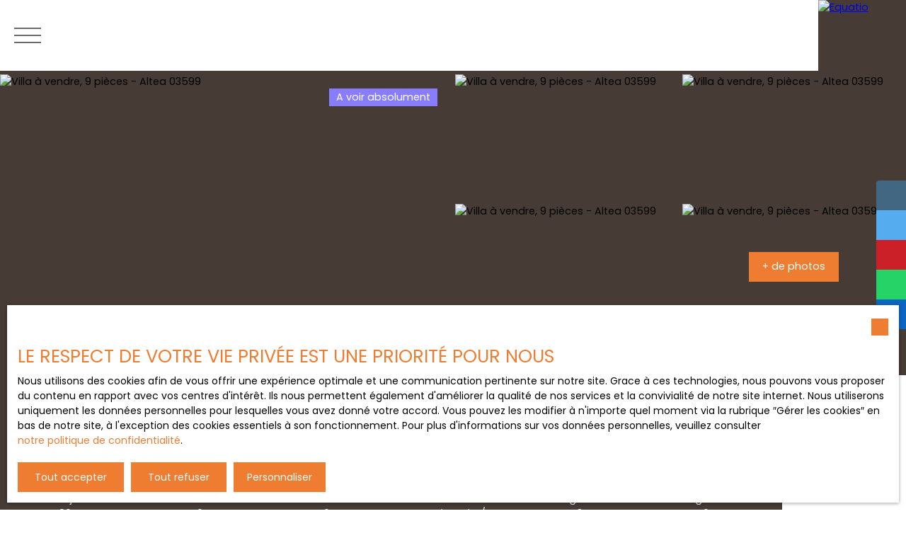

--- FILE ---
content_type: text/html; charset=utf-8
request_url: https://www.equatio.immo/fr/vente/maison-villa-9-pieces-altea-03599,VM1571
body_size: 242496
content:
<!doctype html>
        <html lang="fr">
        <head> 
            <meta name="viewport" content="width=device-width, initial-scale=1.0, shrink-to-fit=no"/>  
            <meta name="theme-color" content="#ee7d32" />
            

            <title data-react-helmet="true">À vendre - Villa, 9 pièces située à Altea (03599)</title>
            <meta data-react-helmet="true" charset="utf-8"/><meta data-react-helmet="true" name="viewport" content="width=device-width, initial-scale=1.0, shrink-to-fit=no"/><meta data-react-helmet="true" name="description" content="Découvrez cette maison (villa) de 9 pièces située à Altea (03599) disponible en vente."/><meta data-react-helmet="true" name="msapplication-TileColor" content="#ee7d32"/><meta data-react-helmet="true" name="theme-color" content="#ee7d32"/><meta data-react-helmet="true" name="msapplication-navbutton-color" content="#ee7d32"/><meta data-react-helmet="true" name="apple-mobile-web-app-status-bar-style" content="#ee7d32"/><meta data-react-helmet="true" name="msapplication-config" content="/browserconfig.xml"/><meta data-react-helmet="true" property="og:type" content="website"/><meta data-react-helmet="true" property="og:title" content="À vendre - Villa, 9 pièces située à Altea (03599)"/><meta data-react-helmet="true" property="og:description" content="Découvrez cette maison (villa) de 9 pièces située à Altea (03599) disponible en vente."/><meta data-react-helmet="true" property="og:image" content="https://img.netty.immo/productw/equatio/2/VM1571/maison-villa-9-pieces-altea-03599-1679585851-VM1571_1_l.jpg"/><meta data-react-helmet="true" property="og:url" content="https://www.equatio.immo/fr/vente/maison-villa-9-pieces-altea-03599,VM1571"/><meta data-react-helmet="true" name="twitter:card" content="summary"/>
            <link data-react-helmet="true" href="https://www.equatio.immo/fr/vente/maison-villa-9-pieces-altea-03599,VM1571" rel="canonical"/><link data-react-helmet="true" rel="alternate" hreflang="en" href="/en/sale/maison-villa-9-pieces-altea-03599,VM1571"/><link data-react-helmet="true" rel="shortcut icon" type="image/png" href="/favicon-16x16.png?c=1768296824"/><link data-react-helmet="true" rel="icon" type="image/png" sizes="16x16" href="/favicon-16x16.png?c=1768296824"/><link data-react-helmet="true" rel="icon" type="image/png" sizes="32x32" href="/favicon-32x32.png?c=1768296824"/><link data-react-helmet="true" rel="apple-touch-icon" sizes="180x180" href="/favicon-180x180.png?c=1768296824"/><link data-react-helmet="true" rel="mask-icon" href="/favicon.svg?c=1768296824" color="#ee7d32"/><link data-react-helmet="true" rel="manifest" href="/manifest.json"/><link data-react-helmet="true" rel="dns-prefetch" href="//fonts.googleapis.com"/><link data-react-helmet="true" rel="dns-prefetch" href="//img.netty.immo"/><link data-react-helmet="true" rel="dns-prefetch" href="//cdn.netty.immo"/><link data-react-helmet="true" rel="preconnect" href="https://fonts.googleapis.com" crossOrigin="true"/><link data-react-helmet="true" rel="preconnect" href="https://fonts.gstatic.com/" crossOrigin="true"/><link data-react-helmet="true" rel="preconnect" href="https://img.netty.immo" crossOrigin="true"/><link data-react-helmet="true" rel="preconnect" href="https://cdn.netty.immo" crossOrigin="true"/>
            <style type="text/css">* {scroll-behavior: smooth}html, body, div, span, applet, object, iframe,h1, h2, h3, h4, h5, h6, p, blockquote, pre,a, abbr, acronym, address, big, cite, code,del, dfn, em, img, ins, kbd, q, s, samp,small, strike, strong, sub, tt, var,b, u, i, center,dl, dt, dd,fieldset, form, label, legend,table, caption, tbody, tfoot, thead, tr, th, td,article, aside, canvas, details, embed,figure, figcaption, footer, header, hgroup,menu, nav, output, ruby, section, summary,time, mark, audio, video {margin: 0;padding: 0;border: 0;font-size: 100%;font: inherit;vertical-align: baseline;}strong{font-weight:bold;}em{font-style:italic;}u{text-decoration: underline;}article, aside, details, figcaption, figure,footer, header, hgroup, menu, nav, section {display: block;}input, textarea, select, option, button{-webkit-appearance: none;}html{font-size:100%;/*@fontSize*/overflow-x:hidden;overflow: auto !important;}html,body{-webkit-overflow-scrolling : touch !important;min-height: 100% !important;}/** RESTORE COMMIT START* Correctifs déplacés dans la méthode supportIos()* RESTORE COMMIT END *//* test pour corriger le line-height*//*span{display:inline-block;}*/.breadcrumb {position: relative;z-index: 4;}body * /***/{line-height: 150%;/*@fontSize @lineheight   */}body .textblock *{line-height:inherit;}.prefix{font-size:84%;line-height:100% !important;}.prefix-fullsize{font-size:100%;}.prefix-nowrap{white-space: nowrap;}blockquote, q {quotes: none;}blockquote:before, blockquote:after,q:before, q:after {content: '';content: none;}table {border-collapse: collapse;border-spacing: 0;}body *{box-sizing:border-box;word-break: break-word;}.leaflet-container * {/*box-sizing:initial !important;*/box-sizing:border-box !important;}.leaflet-container {font: inherit !important;font-size:12px !important;}.leaflet-container a{max-height:36px;}body, #root, main{min-width:100%;min-height:100%;overflow-y: visible !important;}#root{min-height: 50vh;overflow-x: clip; /*Ajouter pour cacher les margins négative pour le saut de ligne des colonnes */}header, main, footer{position:relative;}header{z-index: 5;}main{z-index:3;}footer{z-index:2;}svg{max-width: 100%;max-height: 100%;}textarea, select, input, button { outline: none; margin:0}textarea {resize: none;}li{list-style-type: none;}/* Slider */.slick-slider{position: relative;display: block;box-sizing: border-box;-webkit-user-select: none;-moz-user-select: none;-ms-user-select: none;user-select: none;-webkit-touch-callout: none;-khtml-user-select: none;-ms-touch-action: pan-y;touch-action: pan-y;-webkit-tap-highlight-color: transparent;}.slick-list{position: relative;display: block;/*overflow: hidden;*/margin: 0;padding: 0;}.slick-list:focus{outline: none;}.slick-list.dragging{cursor: pointer;cursor: hand;}.slick-slider .slick-track,.slick-slider .slick-list{-webkit-transform: translate3d(0, 0, 0);-moz-transform: translate3d(0, 0, 0);-ms-transform: translate3d(0, 0, 0);-o-transform: translate3d(0, 0, 0);transform: translate3d(0, 0, 0);}.slick-track{position: relative;top: 0;left: 0;display: block;}.slick-track:before,.slick-track:after{display: table;content: '';}.slick-track:after{clear: both;}.slick-loading .slick-track{visibility: hidden;}.slick-slide{display: none;float: left;height: 100%;min-height: 1px;}[dir='rtl'] .slick-slide{float: right;}.slick-slide img{display: block;}.slick-slide.slick-loading img{display: none;}.slick-slide.dragging img{pointer-events: none;}.slick-initialized .slick-slide{display: block;}.slick-loading .slick-slide{visibility: hidden;}.slick-vertical .slick-slide{display: block;height: auto;border: 1px solid transparent;}.slick-arrow.slick-hidden {display: none;}/*Slider add */.slick-slider .slick-arrow{opacity:0;visibility: hidden;}ul, ol {margin: 0;padding: 0;}ul.slick-dots {position: absolute;bottom: 0;visibility: hidden;left: 50%;transform: translateX(-50%);margin: 0;padding: 0;}.slick-dots li {display: inline-block;opacity: 0.5;cursor: pointer;padding: 0px;margin:0;line-height:10px;}.slick-dots li > a {padding: 0.7rem 0.5rem;display: flex;}.slick-dots li::before{display:none !important;}.slick-dots li.slick-active {display: inline-block;opacity: 1;}/**Style centré *//*@media (min-width: 481px){*/.slick-centered .slick-slide > div{opacity:0.6;transition:opacity 0.3s,transform 0.3s;}.slick-centered .slick-slide.slick-active > div {opacity:1;}.slick-centered.slick-pair .slick-current ~ .slick-active > div{opacity:0.6 !important;}.slick-scale .slick-slide > div{transform-origin: center;transform:scale(0.84);}.slick-scale .slick-slide.slick-active > div {transform:scale(1);}.slick-scale.slick-pair .slick-current ~ .slick-active > div{transform:scale(0.84);}.slick-rotate .slick-slide.slick-active > div{z-index:1;}.slick-rotate .slick-slide:not(.slick-active) > div {transform:scale(0.84) translateX(20%);}.slick-rotate .slick-active ~ .slick-slide:not(.slick-active) > div {transform: scale(0.84) translateX(-20%);z-index:-1;}.slick-rotate.slick-pair .slick-current ~ .slick-active > div{transform: scale(0.84) translateX(-20%);z-index:-1;}/*}*//*}*/.slick-slide > div{max-width:100%;}/** Ajouté pour que tous les slides aient la même hauteur */.slick-slider:not(.slick-vertical) .slick-track {display: flex;}.slick-slider:not(.slick-vertical) .slick-track .slick-slide {display: flex;height: auto;}.slick-slider:not(.slick-vertical) .slick-track .slick-slide > div {flex:1;}/** Style avec des previews **/body .slick-thumb{overflow-x: scroll;display: flex !important;}/** RC-SLIDER */.rc-slider {position: relative;height: 14px;padding: 5px 0;width: 100%;border-radius: 6px;-ms-touch-action: none;touch-action: none;box-sizing: border-box;-webkit-tap-highlight-color: rgba(0, 0, 0, 0);}.rc-slider * {box-sizing: border-box;-webkit-tap-highlight-color: rgba(0, 0, 0, 0);}.rc-slider-rail {position: absolute;width: 100%;background-color: #e9e9e9;height: 4px;border-radius: 6px;}.rc-slider-track {position: absolute;left: 0;height: 4px;border-radius: 6px;background-color: #abe2fb;}.rc-slider-handle {position: absolute;width: 14px;height: 14px;cursor: pointer;cursor: -webkit-grab;margin-top: -5px;cursor: grab;border-radius: 50%;border: solid 2px #96dbfa;background-color: #fff;-ms-touch-action: pan-x;touch-action: pan-x;}.rc-slider-handle:focus {border-color: #57c5f7;box-shadow: 0 0 0 5px #96dbfa;outline: none;}.rc-slider-handle-click-focused:focus {border-color: #96dbfa;box-shadow: unset;}.rc-slider-handle:hover {border-color: #57c5f7;}.rc-slider-handle:active {border-color: #57c5f7;box-shadow: 0 0 5px #57c5f7;cursor: -webkit-grabbing;cursor: grabbing;}.rc-slider-mark {position: absolute;top: 18px;left: 0;width: 100%;font-size: 12px;}.rc-slider-mark-text {position: absolute;display: inline-block;vertical-align: middle;text-align: center;cursor: pointer;color: #999;}.rc-slider-mark-text-active {color: #666;}.rc-slider-step {position: absolute;width: 100%;height: 4px;background: transparent;}.rc-slider-dot {position: absolute;bottom: -2px;margin-left: -4px;width: 8px;height: 8px;border: 2px solid #e9e9e9;background-color: #fff;cursor: pointer;border-radius: 50%;vertical-align: middle;}.rc-slider-dot-active {border-color: #96dbfa;}.rc-slider-dot-reverse {margin-left: 0;margin-right: -4px;}.rc-slider-disabled {background-color: #e9e9e9;}.rc-slider-disabled .rc-slider-track {background-color: #ccc;}.rc-slider-disabled .rc-slider-handle,.rc-slider-disabled .rc-slider-dot {border-color: #ccc;box-shadow: none;background-color: #fff;cursor: not-allowed;}.rc-slider-disabled .rc-slider-mark-text,.rc-slider-disabled .rc-slider-dot {cursor: not-allowed !important;}.rc-slider-vertical {width: 14px;height: 100%;padding: 0 5px;}.rc-slider-vertical .rc-slider-rail {height: 100%;width: 4px;}.rc-slider-vertical .rc-slider-track {left: 5px;bottom: 0;width: 4px;}.rc-slider-vertical .rc-slider-handle {margin-left: -5px;-ms-touch-action: pan-y;touch-action: pan-y;}.rc-slider-vertical .rc-slider-mark {top: 0;left: 18px;height: 100%;}.rc-slider-vertical .rc-slider-step {height: 100%;width: 4px;}.rc-slider-vertical .rc-slider-dot {left: 2px;margin-bottom: -4px;}.rc-slider-vertical .rc-slider-dot:first-child {margin-bottom: -4px;}.rc-slider-vertical .rc-slider-dot:last-child {margin-bottom: -4px;}.rc-slider-tooltip-zoom-down-enter,.rc-slider-tooltip-zoom-down-appear {animation-duration: .3s;animation-fill-mode: both;display: block !important;animation-play-state: paused;}.rc-slider-tooltip-zoom-down-leave {animation-duration: .3s;animation-fill-mode: both;display: block !important;animation-play-state: paused;}.rc-slider-tooltip-zoom-down-enter.rc-slider-tooltip-zoom-down-enter-active,.rc-slider-tooltip-zoom-down-appear.rc-slider-tooltip-zoom-down-appear-active {animation-name: rcSliderTooltipZoomDownIn;animation-play-state: running;}.rc-slider-tooltip-zoom-down-leave.rc-slider-tooltip-zoom-down-leave-active {animation-name: rcSliderTooltipZoomDownOut;animation-play-state: running;}.rc-slider-tooltip-zoom-down-enter,.rc-slider-tooltip-zoom-down-appear {transform: scale(0, 0);animation-timing-function: cubic-bezier(0.23, 1, 0.32, 1);}.rc-slider-tooltip-zoom-down-leave {animation-timing-function: cubic-bezier(0.755, 0.05, 0.855, 0.06);}@keyframes rcSliderTooltipZoomDownIn {0% {opacity: 0;transform-origin: 50% 100%;transform: scale(0, 0);}100% {transform-origin: 50% 100%;transform: scale(1, 1);}}@keyframes rcSliderTooltipZoomDownOut {0% {transform-origin: 50% 100%;transform: scale(1, 1);}100% {opacity: 0;transform-origin: 50% 100%;transform: scale(0, 0);}}.rc-slider-tooltip {position: absolute;left: -9999px;top: -9999px;visibility: visible;box-sizing: border-box;-webkit-tap-highlight-color: rgba(0, 0, 0, 0);}.rc-slider-tooltip * {box-sizing: border-box;-webkit-tap-highlight-color: rgba(0, 0, 0, 0);}.rc-slider-tooltip-hidden {display: none;}.rc-slider-tooltip-placement-top {padding: 4px 0 8px 0;}.rc-slider-tooltip-inner {padding: 6px 2px;min-width: 24px;height: 24px;font-size: 12px;line-height: 1;color: #fff;text-align: center;text-decoration: none;background-color: #6c6c6c;border-radius: 6px;box-shadow: 0 0 4px #d9d9d9;}.rc-slider-tooltip-arrow {position: absolute;width: 0;height: 0;border-color: transparent;border-style: solid;}.rc-slider-tooltip-placement-top .rc-slider-tooltip-arrow {bottom: 4px;left: 50%;margin-left: -4px;border-width: 4px 4px 0;border-top-color: #6c6c6c;}/*# sourceMappingURL=rc-slider.min.css.map*//****Leaftlet css ***//* required styles */.leaflet-layer {filter: grayscale(1);}.leaflet-pane,.leaflet-tile,.leaflet-marker-icon,.leaflet-marker-shadow,.leaflet-tile-container,.leaflet-pane > svg,.leaflet-pane > canvas,.leaflet-zoom-box,.leaflet-image-layer,.leaflet-layer {position: absolute;left: 0;top: 0;}.leaflet-container {overflow: hidden;}.leaflet-tile,.leaflet-marker-icon,.leaflet-marker-shadow {-webkit-user-select: none;-moz-user-select: none;user-select: none;-webkit-user-drag: none;}/* Prevents IE11 from highlighting tiles in blue */.leaflet-tile::selection {background: transparent;}/* Safari renders non-retina tile on retina better with this, but Chrome is worse */.leaflet-safari .leaflet-tile {image-rendering: -webkit-optimize-contrast;}/* hack that prevents hw layers "stretching" when loading new tiles */.leaflet-safari .leaflet-tile-container {width: 1600px;height: 1600px;-webkit-transform-origin: 0 0;}.leaflet-marker-icon,.leaflet-marker-shadow {display: block;}/* .leaflet-container svg: reset svg max-width decleration shipped in Joomla! (joomla.org) 3.x *//* .leaflet-container img: map is broken in FF if you have max-width: 100% on tiles */.leaflet-container .leaflet-overlay-pane svg,.leaflet-container .leaflet-marker-pane img,.leaflet-container .leaflet-shadow-pane img,.leaflet-container .leaflet-tile-pane img,.leaflet-container img.leaflet-image-layer,.leaflet-container .leaflet-tile {max-width: none !important;max-height: none !important;}.leaflet-container.leaflet-touch-zoom {-ms-touch-action: pan-x pan-y;touch-action: pan-x pan-y;}.leaflet-container.leaflet-touch-drag {-ms-touch-action: pinch-zoom;/* Fallback for FF which doesn't support pinch-zoom */touch-action: none;touch-action: pinch-zoom;}.leaflet-container.leaflet-touch-drag.leaflet-touch-zoom {-ms-touch-action: none;touch-action: none;}.leaflet-container {-webkit-tap-highlight-color: transparent;}.leaflet-container a {-webkit-tap-highlight-color: rgba(51, 181, 229, 0.4);}.leaflet-tile {filter: inherit;visibility: hidden;}.leaflet-tile-loaded {visibility: inherit;}.leaflet-zoom-box {width: 0;height: 0;-moz-box-sizing: border-box;box-sizing: border-box;z-index: 800;}/* workaround for https://bugzilla.mozilla.org/show_bug.cgi?id=888319 */.leaflet-overlay-pane svg {-moz-user-select: none;}.leaflet-pane         { z-index: 400; }.leaflet-tile-pane    { z-index: 200; }.leaflet-overlay-pane { z-index: 400; }.leaflet-shadow-pane  { z-index: 500; }.leaflet-marker-pane  { z-index: 600; }.leaflet-tooltip-pane   { z-index: 650; }.leaflet-popup-pane   { z-index: 700; }.leaflet-map-pane canvas { z-index: 100; }.leaflet-map-pane svg    { z-index: 200; }.leaflet-vml-shape {width: 1px;height: 1px;}.lvml {behavior: url(#default#VML);display: inline-block;position: absolute;}/* control positioning */.leaflet-control {position: relative;z-index: 800;pointer-events: visiblePainted; /* IE 9-10 doesn't have auto */pointer-events: auto;}.leaflet-top,.leaflet-bottom {position: absolute;z-index: 1000;pointer-events: none;}.leaflet-top {top: 0;}.leaflet-right {right: 0;}.leaflet-bottom {bottom: 0;}.leaflet-left {left: 0;}.leaflet-control {float: left;clear: both;}.leaflet-right .leaflet-control {float: right;}.leaflet-top .leaflet-control {margin-top: 10px;}.leaflet-bottom .leaflet-control {margin-bottom: 10px;}.leaflet-left .leaflet-control {margin-left: 10px;}.leaflet-right .leaflet-control {margin-right: 10px;}/* zoom and fade animations */.leaflet-fade-anim .leaflet-tile {will-change: opacity;}.leaflet-fade-anim .leaflet-popup {opacity: 0;-webkit-transition: opacity 0.2s linear;-moz-transition: opacity 0.2s linear;transition: opacity 0.2s linear;}.leaflet-fade-anim .leaflet-map-pane .leaflet-popup {opacity: 1;}.leaflet-zoom-animated {-webkit-transform-origin: 0 0;-ms-transform-origin: 0 0;transform-origin: 0 0;}.leaflet-zoom-anim .leaflet-zoom-animated {will-change: transform;}.leaflet-zoom-anim .leaflet-zoom-animated {-webkit-transition: -webkit-transform 0.25s cubic-bezier(0,0,0.25,1);-moz-transition:    -moz-transform 0.25s cubic-bezier(0,0,0.25,1);transition:         transform 0.25s cubic-bezier(0,0,0.25,1);}.leaflet-zoom-anim .leaflet-tile,.leaflet-pan-anim .leaflet-tile {-webkit-transition: none;-moz-transition: none;transition: none;}.leaflet-zoom-anim .leaflet-zoom-hide {visibility: hidden;}/* cursors */.leaflet-interactive {cursor: pointer;}.leaflet-grab {cursor: -webkit-grab;cursor:    -moz-grab;cursor:         grab;}.leaflet-crosshair,.leaflet-crosshair .leaflet-interactive {cursor: crosshair;}.leaflet-popup-pane,.leaflet-control {cursor: auto;}.leaflet-dragging .leaflet-grab,.leaflet-dragging .leaflet-grab .leaflet-interactive,.leaflet-dragging .leaflet-marker-draggable {cursor: move;cursor: -webkit-grabbing;cursor:    -moz-grabbing;cursor:         grabbing;}/* marker & overlays interactivity */.leaflet-marker-icon,.leaflet-marker-shadow,.leaflet-image-layer,.leaflet-pane > svg path,.leaflet-tile-container {pointer-events: none;}.leaflet-marker-icon.leaflet-interactive,.leaflet-image-layer.leaflet-interactive,.leaflet-pane > svg path.leaflet-interactive,svg.leaflet-image-layer.leaflet-interactive path {pointer-events: visiblePainted; /* IE 9-10 doesn't have auto */pointer-events: auto;}/* visual tweaks */.leaflet-container {background: #ddd;outline: 0;}/*.leaflet-container a {color: #0078A8;}*/.leaflet-container a.leaflet-active {outline: 2px solid orange;}.leaflet-zoom-box {border: 2px dotted #38f;background: rgba(255,255,255,0.5);}/* general typography */.leaflet-container {font: 12px/1.5 "Helvetica Neue", Arial, Helvetica, sans-serif;}/* general toolbar styles */.leaflet-bar {box-shadow: 0 1px 5px rgba(0,0,0,0.65);border-radius: 4px;}.leaflet-bar a,.leaflet-bar a:hover {background-color: #fff;border-bottom: 1px solid #ccc;width: 26px;height: 26px;line-height: 26px;display: block;text-align: center;text-decoration: none;color: black;}.leaflet-bar a,.leaflet-control-layers-toggle {background-position: 50% 50%;background-repeat: no-repeat;display: block;}.leaflet-bar a:hover {background-color: #f4f4f4;}.leaflet-bar a:first-child {border-top-left-radius: 4px;border-top-right-radius: 4px;}.leaflet-bar a:last-child {border-bottom-left-radius: 4px;border-bottom-right-radius: 4px;border-bottom: none;}.leaflet-bar a.leaflet-disabled {cursor: default;background-color: #f4f4f4;color: #bbb;}.leaflet-touch .leaflet-bar a {width: 30px;height: 30px;line-height: 30px;}.leaflet-touch .leaflet-bar a:first-child {border-top-left-radius: 2px;border-top-right-radius: 2px;}.leaflet-touch .leaflet-bar a:last-child {border-bottom-left-radius: 2px;border-bottom-right-radius: 2px;}/* zoom control */.leaflet-control-zoom-in,.leaflet-control-zoom-out {font: bold 18px 'Lucida Console', Monaco, monospace;text-indent: 1px;}.leaflet-touch .leaflet-control-zoom-in, .leaflet-touch .leaflet-control-zoom-out  {font-size: 22px;}/* layers control */.leaflet-control-layers {box-shadow: 0 1px 5px rgba(0,0,0,0.4);background: #fff;border-radius: 5px;}.leaflet-control-layers-toggle {background-image: url(images/layers.png);width: 36px;height: 36px;}.leaflet-retina .leaflet-control-layers-toggle {background-image: url(images/layers-2x.png);background-size: 26px 26px;}.leaflet-touch .leaflet-control-layers-toggle {width: 44px;height: 44px;}.leaflet-control-layers .leaflet-control-layers-list,.leaflet-control-layers-expanded .leaflet-control-layers-toggle {display: none;}.leaflet-control-layers-expanded .leaflet-control-layers-list {display: block;position: relative;}.leaflet-control-layers-expanded {padding: 6px 10px 6px 6px;color: #333;background: #fff;}.leaflet-control-layers-scrollbar {overflow-y: scroll;overflow-x: hidden;padding-right: 5px;}.leaflet-control-layers-selector {margin-top: 2px;position: relative;top: 1px;}.leaflet-control-layers label {display: block;}.leaflet-control-layers-separator {height: 0;border-top: 1px solid #ddd;margin: 5px -10px 5px -6px;}/* Default icon URLs */.leaflet-default-icon-path {background-image: url(images/marker-icon.png);}/* attribution and scale controls */.leaflet-container .leaflet-control-attribution {background: #fff;background: rgba(255, 255, 255, 0.7);margin: 0;}.leaflet-control-attribution,.leaflet-control-scale-line {padding: 0 5px;color: #333;}.leaflet-control-attribution a {text-decoration: none;}.leaflet-control-attribution a:hover {text-decoration: underline;}.leaflet-container .leaflet-control-attribution,.leaflet-container .leaflet-control-scale {font-size: 11px;}.leaflet-left .leaflet-control-scale {margin-left: 5px;}.leaflet-bottom .leaflet-control-scale {margin-bottom: 5px;}.leaflet-control-scale-line {border: 2px solid #777;border-top: none;line-height: 1.1;padding: 2px 5px 1px;font-size: 11px;white-space: nowrap;overflow: hidden;-moz-box-sizing: border-box;box-sizing: border-box;background: #fff;background: rgba(255, 255, 255, 0.5);}.leaflet-control-scale-line:not(:first-child) {border-top: 2px solid #777;border-bottom: none;margin-top: -2px;}.leaflet-control-scale-line:not(:first-child):not(:last-child) {border-bottom: 2px solid #777;}.leaflet-touch .leaflet-control-attribution,.leaflet-touch .leaflet-control-layers,.leaflet-touch .leaflet-bar {box-shadow: none;}.leaflet-touch .leaflet-control-layers,.leaflet-touch .leaflet-bar {border: 2px solid rgba(0,0,0,0.2);background-clip: padding-box;}/* popup */.leaflet-popup {position: absolute;text-align: center;margin-bottom: 20px;}.leaflet-popup-content-wrapper {padding: 1px;text-align: left;border-radius: 12px;}.leaflet-popup-content {margin: 13px 19px;line-height: 1.4;}.leaflet-popup-content p {margin: 18px 0;}.leaflet-popup-tip-container {width: 40px;height: 20px;position: absolute;left: 50%;margin-left: -20px;overflow: hidden;pointer-events: none;}.leaflet-popup-tip {width: 17px;height: 17px;padding: 1px;margin: -10px auto 0;-webkit-transform: rotate(45deg);-moz-transform: rotate(45deg);-ms-transform: rotate(45deg);transform: rotate(45deg);}.leaflet-popup-content-wrapper,.leaflet-popup-tip {background: white;color: #333;box-shadow: 0 3px 14px rgba(0,0,0,0.4);}.leaflet-container a.leaflet-popup-close-button {position: absolute;top: 0;right: 0;padding: 4px 4px 0 0;border: none;text-align: center;width: 18px;height: 14px;font: 16px/14px Tahoma, Verdana, sans-serif;color: #c3c3c3;text-decoration: none;font-weight: bold;background: transparent;}.leaflet-container a.leaflet-popup-close-button:hover {color: #999;}.leaflet-popup-scrolled {overflow: auto;border-bottom: 1px solid #ddd;border-top: 1px solid #ddd;}.leaflet-oldie .leaflet-popup-content-wrapper {zoom: 1;}.leaflet-oldie .leaflet-popup-tip {width: 24px;margin: 0 auto;-ms-filter: "progid:DXImageTransform.Microsoft.Matrix(M11=0.70710678, M12=0.70710678, M21=-0.70710678, M22=0.70710678)";filter: progid:DXImageTransform.Microsoft.Matrix(M11=0.70710678, M12=0.70710678, M21=-0.70710678, M22=0.70710678);}.leaflet-oldie .leaflet-popup-tip-container {margin-top: -1px;}.leaflet-oldie .leaflet-control-zoom,.leaflet-oldie .leaflet-control-layers,.leaflet-oldie .leaflet-popup-content-wrapper,.leaflet-oldie .leaflet-popup-tip {border: 1px solid #999;}/* div icon */.leaflet-div-icon {background: #fff;border: 1px solid #666;}/* Leaflet tooltip*/.leaflet-tooltip {position: absolute;padding: 6px;background-color: #fff;border: 1px solid #fff;border-radius: 3px;color: #222;white-space: nowrap;-webkit-user-select: none;-moz-user-select: none;-ms-user-select: none;user-select: none;pointer-events: none;box-shadow: 0 1px 3px rgba(0,0,0,0.4);}.leaflet-tooltip.leaflet-clickable {cursor: pointer;pointer-events: auto;}.leaflet-tooltip-top:before,.leaflet-tooltip-bottom:before,.leaflet-tooltip-left:before,.leaflet-tooltip-right:before {position: absolute;pointer-events: none;border: 6px solid transparent;background: transparent;content: "";}.leaflet-tooltip-bottom {margin-top: 6px;}.leaflet-tooltip-top {margin-top: -6px;}.leaflet-tooltip-bottom:before,.leaflet-tooltip-top:before {left: 50%;margin-left: -6px;}.leaflet-tooltip-top:before {bottom: 0;margin-bottom: -12px;border-top-color: #fff;}.leaflet-tooltip-bottom:before {top: 0;margin-top: -12px;margin-left: -6px;border-bottom-color: #fff;}.leaflet-tooltip-left {margin-left: -6px;}.leaflet-tooltip-right {margin-left: 6px;}.leaflet-tooltip-left:before,.leaflet-tooltip-right:before {top: 50%;margin-top: -6px;}.leaflet-tooltip-left:before {right: 0;margin-right: -12px;border-left-color: #fff;}.leaflet-tooltip-right:before {left: 0;margin-left: -12px;border-right-color: #fff;}/* Leaflet markercluster */.marker-cluster-small {background-color: rgba(181, 226, 140, 0.6);}.marker-cluster-small div {background-color: rgba(110, 204, 57, 0.6);}.marker-cluster-medium {background-color: rgba(241, 211, 87, 0.6);}.marker-cluster-medium div {background-color: rgba(240, 194, 12, 0.6);}.marker-cluster-large {background-color: rgba(253, 156, 115, 0.6);}.marker-cluster-large div {background-color: rgba(241, 128, 23, 0.6);}/* IE 6-8 fallback colors */.leaflet-oldie .marker-cluster-small {background-color: rgb(181, 226, 140);}.leaflet-oldie .marker-cluster-small div {background-color: rgb(110, 204, 57);}.leaflet-oldie .marker-cluster-medium {background-color: rgb(241, 211, 87);}.leaflet-oldie .marker-cluster-medium div {background-color: rgb(240, 194, 12);}.leaflet-oldie .marker-cluster-large {background-color: rgb(253, 156, 115);}.leaflet-oldie .marker-cluster-large div {background-color: rgb(241, 128, 23);}.marker-cluster {background-clip: padding-box;border-radius: 20px;}.marker-cluster div {width: 30px;height: 30px;margin-left: 5px;margin-top: 5px;text-align: center;border-radius: 15px;font: 12px "Helvetica Neue", Arial, Helvetica, sans-serif;}.marker-cluster span {line-height: 30px;}.leaflet-cluster-anim .leaflet-marker-icon, .leaflet-cluster-anim .leaflet-marker-shadow {-webkit-transition: -webkit-transform 0.3s ease-out, opacity 0.3s ease-in;-moz-transition: -moz-transform 0.3s ease-out, opacity 0.3s ease-in;-o-transition: -o-transform 0.3s ease-out, opacity 0.3s ease-in;transition: transform 0.3s ease-out, opacity 0.3s ease-in;}.leaflet-cluster-spider-leg {/* stroke-dashoffset (duration and function) should match with leaflet-marker-icon transform in order to track it exactly */-webkit-transition: -webkit-stroke-dashoffset 0.3s ease-out, -webkit-stroke-opacity 0.3s ease-in;-moz-transition: -moz-stroke-dashoffset 0.3s ease-out, -moz-stroke-opacity 0.3s ease-in;-o-transition: -o-stroke-dashoffset 0.3s ease-out, -o-stroke-opacity 0.3s ease-in;transition: stroke-dashoffset 0.3s ease-out, stroke-opacity 0.3s ease-in;}/* lazy image*/.lazyanimation {opacity:0;transition:opacity 0.2s;}.lazyanimation.lazyloaded{opacity:1;}/*.lazyloading {opacity: 1;transition: opacity 300ms;background: #f7f7f7 url(loader.gif) no-repeat center;}*/video.lazyloading{opacity:1;}/* Réduction de la taille du bouton de partage sur Desktop */.atss .at-share-btn, .atss a{width:2.2pc !important;}.atss .at-share-btn .at-icon-wrapper, .atss a .at-icon-wrapper{padding:2px 0 !important;}.atss .at-share-btn span .at-icon, .atss a span .at-icon{width:1.8pc !important;}.atss .at-share-btn:focus, .atss .at-share-btn:hover, .atss a:focus, .atss a:hover{width:4pc !important;}/******JVECTORMAP******/svg {touch-action: none;}.jvectormap-container {width: 100%;height: 100%;position: relative;overflow: hidden;touch-action: none;}.jvectormap-tip {position: absolute;display: none;border: solid 1px #CDCDCD;border-radius: 3px;background: #292929;color: white;font-family: sans-serif, Verdana;font-size: smaller;padding: 3px;z-index:10;}.jvectormap-zoomin, .jvectormap-zoomout, .jvectormap-goback {position: absolute;left: 10px;border-radius: 3px;background: #292929;padding: 3px;color: white;cursor: pointer;line-height: 10px;text-align: center;box-sizing: content-box;}.jvectormap-zoomin, .jvectormap-zoomout {width: 10px;height: 10px;}.jvectormap-zoomin {top: 10px;}.jvectormap-zoomout {top: 30px;}.jvectormap-goback {bottom: 10px;z-index: 1000;padding: 6px;}.jvectormap-spinner {position: absolute;left: 0;top: 0;right: 0;bottom: 0;background: center no-repeat url([data-uri]);}.jvectormap-legend-title {font-weight: bold;font-size: 14px;text-align: center;}.jvectormap-legend-cnt {position: absolute;}.jvectormap-legend-cnt-h {bottom: 0;right: 0;}.jvectormap-legend-cnt-v {top: 0;right: 0;}.jvectormap-legend {background: black;color: white;border-radius: 3px;}.jvectormap-legend-cnt-h .jvectormap-legend {float: left;margin: 0 10px 10px 0;padding: 3px 3px 1px 3px;}.jvectormap-legend-cnt-h .jvectormap-legend .jvectormap-legend-tick {float: left;}.jvectormap-legend-cnt-v .jvectormap-legend {margin: 10px 10px 0 0;padding: 3px;}.jvectormap-legend-cnt-h .jvectormap-legend-tick {width: 40px;}.jvectormap-legend-cnt-h .jvectormap-legend-tick-sample {height: 15px;}.jvectormap-legend-cnt-v .jvectormap-legend-tick-sample {height: 20px;width: 20px;display: inline-block;vertical-align: middle;}.jvectormap-legend-tick-text {font-size: 12px;}.jvectormap-legend-cnt-h .jvectormap-legend-tick-text {text-align: center;}.jvectormap-legend-cnt-v .jvectormap-legend-tick-text {display: inline-block;vertical-align: middle;line-height: 20px;padding-left: 3px;}/*** css tooltip ***/.rc-tooltip.rc-tooltip-zoom-enter,.rc-tooltip.rc-tooltip-zoom-leave {display: block;}.rc-tooltip-zoom-enter,.rc-tooltip-zoom-appear {opacity: 0;animation-duration: 0.3s;animation-fill-mode: both;animation-timing-function: cubic-bezier(0.18, 0.89, 0.32, 1.28);animation-play-state: paused;}.rc-tooltip-zoom-leave {animation-duration: 0.3s;animation-fill-mode: both;animation-timing-function: cubic-bezier(0.6, -0.3, 0.74, 0.05);animation-play-state: paused;}.rc-tooltip-zoom-enter.rc-tooltip-zoom-enter-active,.rc-tooltip-zoom-appear.rc-tooltip-zoom-appear-active {animation-name: rcToolTipZoomIn;animation-play-state: running;}.rc-tooltip-zoom-leave.rc-tooltip-zoom-leave-active {animation-name: rcToolTipZoomOut;animation-play-state: running;}@keyframes rcToolTipZoomIn {0% {opacity: 0;transform-origin: 50% 50%;transform: scale(0, 0);}100% {opacity: 1;transform-origin: 50% 50%;transform: scale(1, 1);}}@keyframes rcToolTipZoomOut {0% {opacity: 1;transform-origin: 50% 50%;transform: scale(1, 1);}100% {opacity: 0;transform-origin: 50% 50%;transform: scale(0, 0);}}.rc-tooltip {position: absolute;z-index: 1070;display: block;visibility: visible;font-size: 12px;line-height: 1.5;opacity: 0.9;}.rc-tooltip-hidden {display: none;}.rc-tooltip-placement-top,.rc-tooltip-placement-topLeft,.rc-tooltip-placement-topRight {padding: 5px 0 9px 0;}.rc-tooltip-placement-right,.rc-tooltip-placement-rightTop,.rc-tooltip-placement-rightBottom {padding: 0 5px 0 9px;}.rc-tooltip-placement-bottom,.rc-tooltip-placement-bottomLeft,.rc-tooltip-placement-bottomRight {padding: 9px 0 5px 0;}.rc-tooltip-placement-left,.rc-tooltip-placement-leftTop,.rc-tooltip-placement-leftBottom {padding: 0 9px 0 5px;}.rc-tooltip-inner {padding: 8px 10px;color: #fff;text-align: left;text-decoration: none;background-color: #373737;border-radius: 6px;box-shadow: 0 0 4px rgba(0, 0, 0, 0.17);min-height: 34px;}.rc-tooltip-arrow {position: absolute;width: 0;height: 0;border-color: transparent;border-style: solid;}.rc-tooltip-placement-top .rc-tooltip-arrow,.rc-tooltip-placement-topLeft .rc-tooltip-arrow,.rc-tooltip-placement-topRight .rc-tooltip-arrow {bottom: 4px;margin-left: -5px;border-width: 5px 5px 0;border-top-color: #373737;}.rc-tooltip-placement-top .rc-tooltip-arrow {left: 50%;}.rc-tooltip-placement-topLeft .rc-tooltip-arrow {left: 15%;}.rc-tooltip-placement-topRight .rc-tooltip-arrow {right: 15%;}.rc-tooltip-placement-right .rc-tooltip-arrow,.rc-tooltip-placement-rightTop .rc-tooltip-arrow,.rc-tooltip-placement-rightBottom .rc-tooltip-arrow {left: 4px;margin-top: -5px;border-width: 5px 5px 5px 0;border-right-color: #373737;}.rc-tooltip-placement-right .rc-tooltip-arrow {top: 50%;}.rc-tooltip-placement-rightTop .rc-tooltip-arrow {top: 15%;margin-top: 0;}.rc-tooltip-placement-rightBottom .rc-tooltip-arrow {bottom: 15%;}.rc-tooltip-placement-left .rc-tooltip-arrow,.rc-tooltip-placement-leftTop .rc-tooltip-arrow,.rc-tooltip-placement-leftBottom .rc-tooltip-arrow {right: 4px;margin-top: -5px;border-width: 5px 0 5px 5px;border-left-color: #373737;}.rc-tooltip-placement-left .rc-tooltip-arrow {top: 50%;}.rc-tooltip-placement-leftTop .rc-tooltip-arrow {top: 15%;margin-top: 0;}.rc-tooltip-placement-leftBottom .rc-tooltip-arrow {bottom: 15%;}.rc-tooltip-placement-bottom .rc-tooltip-arrow,.rc-tooltip-placement-bottomLeft .rc-tooltip-arrow,.rc-tooltip-placement-bottomRight .rc-tooltip-arrow {top: 4px;margin-left: -5px;border-width: 0 5px 5px;border-bottom-color: #373737;}.rc-tooltip-placement-bottom .rc-tooltip-arrow {left: 50%;}.rc-tooltip-placement-bottomLeft .rc-tooltip-arrow {left: 15%;}.rc-tooltip-placement-bottomRight .rc-tooltip-arrow {right: 15%;}/** css tooltip modif **/.rc-tooltip{font-size:0.85rem !important;}.rc-tooltip-inner{padding: 6px 12px;line-height: 125%;min-height:0;white-space: pre-line;text-align: center;}.fade-enter {opacity: 0.01 !important;}.fade-enter.fade-enter-active {opacity: 0.9  !important;transition: opacity 300ms;}.fade-leave {opacity: 0.9 !important;}.fade-leave.fade-leave-active {opacity: 0.01 !important;transition: opacity 300ms;}/* 13f388 - si le plugin messenger est activé et qu'il y a une page enregistrée, on adapte les marges */.at-expanding-share-button[data-position=bottom-left]{bottom:10px !important;left:10px !important;} body {font-family:Poppins, Arial;font-size:90%;}.leaflet-container a.leaflet-popup-close-button{display:none;}.theme1 li{position : relative;/*padding-left:1em;*/}.theme1 ol li{position : relative;/*padding-left:1.7em;*/}.theme1 li::before {content: "•";display: inline-block;width: 1em;}.theme1 ol{counter-reset: li;}.theme1 ol li{counter-increment: li;}.theme1 ol li::before {content: "." counter(li) ;display: inline-block;width: 1.6em;margin-right: 0.5em;text-align: right;direction: rtl}.theme2 li{position : relative;/*padding-left:1em;*/}.theme2 ol li{position : relative;/*padding-left:1.7em;*/}.theme2 li::before {content: "•";display: inline-block;width: 1em;}.theme2 ol{counter-reset: li;}.theme2 ol li{counter-increment: li;}.theme2 ol li::before {content: "." counter(li) ;display: inline-block;width: 1.6em;margin-right: 0.5em;text-align: right;direction: rtl}.theme3 li{position : relative;/*padding-left:1em;*/}.theme3 ol li{position : relative;/*padding-left:1.7em;*/}.theme3 li::before {content: "•";display: inline-block;width: 1em;}.theme3 ol{counter-reset: li;}.theme3 ol li{counter-increment: li;}.theme3 ol li::before {content: "." counter(li) ;display: inline-block;width: 1.6em;margin-right: 0.5em;text-align: right;direction: rtl}</style>
            
            <style data-aphrodite="">._1o83frx{position:relative;z-index:null;padding-left:0px;padding-right:0px;overflow:null;background-color:#463b35;}@media (max-width: 1024px){._1o83frx{position:relative;padding-left:0px;padding-right:0px;}}@media (max-width: 680px){._1o83frx{position:relative;padding-left:0px;padding-right:0px;}}._nn9tff{position:relative;max-width:100%;width:100%;margin-left:auto;margin-right:auto;}._1y5spp8{-webkit-box-pack:center;-ms-flex-pack:center;position:relative;display:-webkit-box;display:-moz-box;display:-ms-flexbox;display:-webkit-flex;display:flex;-webkit-justify-content:center;justify-content:center;z-index:null;}._10y47m8{position:relative;-webkit-flex:1;-ms-flex:1 1 0%;flex:1;max-width:100%;margin-top:0px;margin-bottom:0px;}._afhtg8{-webkit-box-lines:multiple;display:-webkit-box;display:-moz-box;display:-ms-flexbox;display:-webkit-flex;display:flex;-webkit-flex-wrap:wrap;-ms-flex-wrap:wrap;flex-wrap:wrap;}@media (max-width: 480px){._afhtg8{display:block;}}._uesknv{-ms-flex-item-align:start;-ms-flex-order:null;-webkit-flex:12;-ms-flex:12 1 0%;flex:12;z-index:null;-webkit-order:null;order:null;min-width:100%;position:relative;min-height:100%;-webkit-align-self:flex-start;align-self:flex-start;}@media (max-width: 1024px){}@media (max-width: 960px){._uesknv{min-width:false;}}@media (max-width: 800px){._uesknv{-ms-flex-order:null;-webkit-order:null;order:null;}}@media (max-width: 680px){._uesknv{-ms-flex-order:null;-webkit-order:null;order:null;min-width:false;}}@media (max-width: 480px){._uesknv{-ms-flex-item-align:null;min-width:auto;-webkit-align-self:null;align-self:null;}}@media (min-width:993px){._uesknv{position:relative;top:auto;}}._j9wzpl{position:relative;height:100%;}._14o96mu{position:relative;height:100%;max-width:null;}._17wyal9{position:relative;min-height:null;max-width:undefined;width:100%;}._17wyal9:empty{display:none;}._w8q2bd{position:relative;min-height:null;}._w8q2bd:empty{display:none;}._3ireap{width:124px;height:100px;display:block;position:null;}._1m1hy1g{-webkit-box-align:center;-ms-flex-align:center;height:100%;width:null;-webkit-align-items:center;align-items:center;display:-webkit-box;display:-moz-box;display:-ms-flexbox;display:-webkit-flex;display:flex;}._9kdmu9{display:-webkit-box;display:-moz-box;display:-ms-flexbox;display:-webkit-flex;display:flex;min-height:46px;padding:0px 0px;-webkit-transition:background-color 0.3s;-moz-transition:background-color 0.3s;transition:background-color 0.3s;}@media (max-width: 1200px){._9kdmu9{border-radius:0px !important;}}._dktos7{-webkit-box-align:center;-ms-flex-align:center;left:0px;top:0px;bottom:0px;display:-webkit-box;display:-moz-box;display:-ms-flexbox;display:-webkit-flex;display:flex;-webkit-align-items:center;align-items:center;}@media (min-width: 680px){._dktos7{position:absolute;}}._v2gbaf{position:relative;padding:10px 5px 10px 10px;}._10tqqpj{display:block;height:2px;width:38px;background:#6a6a6a;margin:8px 10px;-webkit-transition:all .7s ease;-moz-transition:all .7s ease;transition:all .7s ease;}._1as5di8{-webkit-box-pack:end;-ms-flex-pack:end;-webkit-flex:1;-ms-flex:1 1 0%;flex:1;display:-webkit-box;display:-moz-box;display:-ms-flexbox;display:-webkit-flex;display:flex;-webkit-justify-content:flex-end;justify-content:flex-end;}._1momahk{overflow:null;background-color:#ffffff;}._1ba634d{overflow:null;background-color:#463b35;}._mf0rgq{width:100%;height:100%;display:block;object-fit:contain;object-position:center;}._11f1wkt{width:100%;overflow:hidden;height:100%;position:relative;}._orxnbm{padding:5px !important;}._1uuaug1{-ms-flex-item-align:end;-webkit-align-self:flex-end;align-self:flex-end;margin-top:20px;margin-right:20px;margin-bottom:0px;}._1u1goew{font-size:1.2rem;}._64wgnd{width:100%;position:relative;}._64wgnd:nth-child(n) a{width:100%;}._1rys6ar{-ms-grid-columns:100%;position:relative;display:-ms-grid;display:grid;grid-gap:15px;grid-template-columns:100%;}@media (max-width: 480px){._1rys6ar{-ms-grid-columns:repeat(1, 100%);grid-gap:15px;grid-template-columns:repeat(1, 100%);}}._1qd1muk{z-index:1;}._9pxoc4{-webkit-box-direction:normal;-webkit-box-orient:vertical;display:-webkit-box;display:-moz-box;display:-ms-flexbox;display:-webkit-flex;display:flex;visibility:visible;position:fixed;z-index:12;height:100%;top:0px;left:-320px;-webkit-flex-direction:column;-ms-flex-direction:column;flex-direction:column;width:320px;-webkit-transform:translate3d(0,0,0);-webkit-overflow-scrolling:touch;-webkit-transform:translate3d(0,0,0);-ms-transform:translate3d(0,0,0);transform:translate3d(0,0,0);-webkit-transition:-webkit-transform 0.3s,transform 0.3s;-moz-transition:transform 0.3s;transition:-ms-transform 0.3s,-webkit-transform 0.3s,transform 0.3s;}._jya69b{-webkit-flex:1 1 auto;-ms-flex:1 1 auto;flex:1 1 auto;min-height:0px;overflow-y:auto;-webkit-overflow-scrolling:touch;-webkit-flex:1 1 auto;}._hpkavm{-webkit-box-align:center;-ms-flex-align:center;-webkit-box-pack:center;-ms-flex-pack:center;text-decoration:none;padding-right:17px;padding-left:17px;display:-webkit-inline-box;display:-moz-inline-box;display:-ms-inline-flexbox;display:-webkit-inline-flex;display:inline-flex;-webkit-justify-content:center;justify-content:center;-webkit-align-items:center;align-items:center;min-width:auto;width:auto;text-align:center;cursor:pointer;min-height:auto;-webkit-user-select:none;-moz-user-select:none;-ms-user-select:none;user-select:none;font-size:false;line-height:1rem;border-width:2px;border-style:solid;border-color:#ee7d32;height:auto;}@keyframes keyframe_7eill5{0%{box-shadow:0 0 0 0 hsl(24,85%,57%, 0.5);}100%{box-shadow:0 0 0 15px hsl(24,85%,57%, 0);}}._1emmemf{background-color:#ee7d32;color:#ffffff;fill:#ffffff;position:relative;overflow:hidden;}._1emmemf:hover{-webkit-animation-name:keyframe_7eill5;animation-name:keyframe_7eill5;-webkit-animation-duration:1000ms;animation-duration:1000ms;-webkit-animation-iteration-count:infinite;animation-iteration-count:infinite;z-index:10;}._1wn5uds{margin-right:8px;padding:0px;margin:0px;}._1ocs2ca{-webkit-box-align:center;-ms-flex-align:center;z-index:1;position:relative;display:-webkit-box;display:-moz-box;display:-ms-flexbox;display:-webkit-flex;display:flex;-webkit-align-items:center;align-items:center;}._mxwtc7{text-align:left;display:;margin-top:null;}@media (max-width: 680px){._mxwtc7{text-align: !important;}}@media (max-width: 800px){._mxwtc7{text-align:;}}._1bgigbg{-webkit-box-direction:normal;-webkit-box-orient:vertical;-webkit-box-pack:center;-ms-flex-pack:center;display:flex  !important;-webkit-justify-content:center;justify-content:center;-webkit-flex-direction:column;-ms-flex-direction:column;flex-direction:column;text-align:center;-moz-box-sizing:content-box;box-sizing:content-box;fill:;min-height:2px;min-width:2px;width:32px;height:32px;opacity:0;-webkit-transform:scale(0.5);-ms-transform:scale(0.5);transform:scale(0.5);-webkit-transition:opacity 1s, -webkit-transform 1s, transform 1s;-moz-transition:opacity 1s, transform 1s;transition:opacity 1s, -ms-transform 1s, -webkit-transform 1s, transform 1s;}._1bgigbg:nth-child(n) svg{width:100%;height:100%;}._1bgigbg:not(:empty){opacity:1 !important;-webkit-transform:scale(1)  !important;-ms-transform:scale(1)  !important;transform:scale(1)  !important;}._af8c9i{min-width:32px;min-height:32px;}._sm02rv{-webkit-box-align:center;-ms-flex-align:center;color:#ee7d32;fill:#ee7d32;text-decoration:none;cursor:pointer;display:-webkit-box;display:-moz-box;display:-ms-flexbox;display:-webkit-flex;display:flex;-webkit-align-items:center;align-items:center;-webkit-transition:background 0.3s;-moz-transition:background 0.3s;transition:background 0.3s;text-transform:uppercase;padding:15px 20px 15px  20px;pointer-events:auto;}._sm02rv:hover{background:hsl(0,0%,42%, 0.15);text-decoration:none;}._pczpyv{margin-right:8px;-webkit-transform:scale(0.5);-ms-transform:scale(0.5);transform:scale(0.5);}._1y35acj{-webkit-box-direction:normal;-webkit-box-orient:vertical;-webkit-box-pack:center;-ms-flex-pack:center;display:flex  !important;-webkit-justify-content:center;justify-content:center;-webkit-flex-direction:column;-ms-flex-direction:column;flex-direction:column;text-align:center;-moz-box-sizing:content-box;box-sizing:content-box;fill:;min-height:2px;min-width:2px;width:16px;height:16px;opacity:0;-webkit-transform:;-ms-transform:;transform:;-webkit-transition:opacity 1s;-moz-transition:opacity 1s;transition:opacity 1s;}._1y35acj:nth-child(n) svg{width:100%;height:100%;}._1y35acj:not(:empty){opacity:1 !important;-webkit-transform:;-ms-transform:;transform:;}._1yutnfa{min-width:16px;min-height:16px;}._ne2yqx{padding:20px;}@media (max-width: 640px){._ne2yqx{padding:20px;}}._1yvygko{-webkit-box-pack:null;-ms-flex-pack:null;-webkit-box-align:center;-ms-flex-align:center;display:-webkit-box;display:-moz-box;display:-ms-flexbox;display:-webkit-flex;display:flex;-webkit-align-items:center;align-items:center;-webkit-justify-content:null;justify-content:null;}._2vd416{border:1px;border-style:solid;border-color:#6a6a6a;height:auto !important;max-height:24px;min-width:20px;max-width:24px;line-height:0;margin-right:;padding:0 !important;}._2vd416:nth-child(1n) > svg{height:auto !important;min-width:20px;max-width:24px;}._e6yuw{margin-left:15px;}._u1rjq1{padding:10px 12px !important;height:false;}._12oqloe{min-width:92px;}._gzqsb9{display:block;padding:8px !important;text-decoration:none;color:#6a6a6a;-webkit-transition:color 0.3s, padding-left 0.3s, background-color 0.3s;-moz-transition:color 0.3s, padding-left 0.3s, background-color 0.3s;transition:color 0.3s, padding-left 0.3s, background-color 0.3s;border-bottom:1px solid hsla(0, 0%, 42%, 0.5);background-color:#ededed;}._gzqsb9:hover{color:#6a6a6a;background-color:hsla(0, 0%, 42%, 0.25);}._gzqsb9:last-child{border-bottom:0px;}._xn4phb{padding:3px 15px;display:-webkit-box;display:-moz-box;display:-ms-flexbox;display:-webkit-flex;display:flex;border:0px;width:100%;font-size:inherit;cursor:pointer;color:#6a6a6a;line-height:125%;padding-top:17px;height:42px;padding-bottom:11px;padding-left:0px;padding-right:5px;background-color:transparent;border-bottom:1px solid #6a6a6a;-webkit-transition:all 0.4s;-moz-transition:all 0.4s;transition:all 0.4s;}._17xb8od{-webkit-flex:1;-ms-flex:1 1 0%;flex:1;white-space:nowrap;overflow:hidden;text-overflow:ellipsis;visibility:;}._13ttexx{-webkit-box-align:center;-ms-flex-align:center;color:hsla(0,0%,42%, 0.7);fill:hsla(0,0%,42%, 0.7);-webkit-align-items:center;align-items:center;line-height:125%;position:relative;padding-left:0px;left:0;top:40%;-webkit-transition:all 0.4s;-moz-transition:all 0.4s;transition:all 0.4s;-webkit-user-select:none;-moz-user-select:none;-ms-user-select:none;user-select:none;cursor:pointer;width:-webkit-calc(100% - 0px);width:-moz-calc(100% - 0px);width:calc(100% - 0px);-webkit-transform-origin:left;-ms-transform-origin:left;transform-origin:left;text-overflow:ellipsis;display:block;overflow:hidden;white-space:nowrap;}._1cpzn7y{display:none !important ;}._1j7n8qj{-webkit-box-align:center;-ms-flex-align:center;display:-webkit-box;display:-moz-box;display:-ms-flexbox;display:-webkit-flex;display:flex;-webkit-align-items:center;align-items:center;margin-top:;padding-left:5px;}._1j7n8qj:before{-webkit-transition:all 0.4s;-moz-transition:all 0.4s;transition:all 0.4s;-webkit-transform:;-ms-transform:;transform:;content:" ";display:block;width:0px;height:0px;border-style:solid;border-width:5px 5px 0 5px;border-color:#6a6a6a transparent transparent transparent;}._1b56kuu{-webkit-box-direction:normal;-webkit-box-orient:vertical;display:-webkit-box;display:-moz-box;display:-ms-flexbox;display:-webkit-flex;display:flex;-webkit-flex-direction:column;-ms-flex-direction:column;flex-direction:column;max-width:100%;}._e296pg{position:relative;}._1xon61{content:" ";display:block;position:absolute;bottom:0px;left:0px;width:0px;height:1px;-webkit-transition:all 0.4s;-moz-transition:all 0.4s;transition:all 0.4s;background:#ee7d32;}._1pxbuz9{-webkit-box-direction:normal;-webkit-box-orient:vertical;-webkit-box-pack:center;-ms-flex-pack:center;display:flex  !important;-webkit-justify-content:center;justify-content:center;-webkit-flex-direction:column;-ms-flex-direction:column;flex-direction:column;text-align:center;-moz-box-sizing:content-box;box-sizing:content-box;fill:null;min-height:2px;min-width:2px;width:24px;height:auto;opacity:0;-webkit-transform:scale(0.5);-ms-transform:scale(0.5);transform:scale(0.5);-webkit-transition:opacity 1s, -webkit-transform 1s, transform 1s;-moz-transition:opacity 1s, transform 1s;transition:opacity 1s, -ms-transform 1s, -webkit-transform 1s, transform 1s;}._1pxbuz9:nth-child(n) svg{width:100%;height:auto;}._1pxbuz9:not(:empty){opacity:1 !important;-webkit-transform:scale(1)  !important;-ms-transform:scale(1)  !important;transform:scale(1)  !important;}._1o502rm{min-width:24px;min-height:2px;}._tqgbf8{-webkit-box-align:center;-ms-flex-align:center;-webkit-box-pack:center;-ms-flex-pack:center;text-decoration:none;padding-right:17px;padding-left:17px;display:-webkit-inline-box;display:-moz-inline-box;display:-ms-inline-flexbox;display:-webkit-inline-flex;display:inline-flex;-webkit-justify-content:center;justify-content:center;-webkit-align-items:center;align-items:center;min-width:100px;width:undefined;text-align:center;cursor:pointer;min-height:42px;-webkit-user-select:none;-moz-user-select:none;-ms-user-select:none;user-select:none;font-size:false;line-height:1rem;border-width:2px;border-style:solid;border-color:#ee7d32;}._14tkmhr{margin-right:8px;}._183beg2{width:173px;height:110px;display:block;position:null;}._e4pscg{-webkit-box-align:center;-ms-flex-align:center;-webkit-box-pack:;-ms-flex-pack:;display:-webkit-box;display:-moz-box;display:-ms-flexbox;display:-webkit-flex;display:flex;-webkit-justify-content:;justify-content:;-webkit-align-items:center;align-items:center;position:relative;margin-right:false;}._e4pscg:nth-child(n) > *:not(:last-child){margin-right:15px;}._1u4ckzut{-webkit-box-align:center;-ms-flex-align:center;display:-webkit-box;display:-moz-box;display:-ms-flexbox;display:-webkit-flex;display:flex;-webkit-align-items:center;align-items:center;cursor:null;margin-left:auto;margin-right:auto;}._12xwlm1{margin-left:5px;}._1wgeqr1{-webkit-box-pack:justify;-ms-flex-pack:justify;-webkit-box-lines:multiple;display:-webkit-box;display:-moz-box;display:-ms-flexbox;display:-webkit-flex;display:flex;-webkit-flex-wrap:wrap;-ms-flex-wrap:wrap;flex-wrap:wrap;-webkit-justify-content:space-between;justify-content:space-between;-webkit-transition:background-color 0.3s;-moz-transition:background-color 0.3s;transition:background-color 0.3s;height:0;overflow:hidden;box-shadow:none !important;}@media (max-width: 1280px){._1wgeqr1{border-radius:0px !important;}}._2b4ptz{overflow:null;background-color:#ffffff;padding-top:0px;padding-right:20px;padding-bottom:0px;padding-left:20px;}._1aeim2m{overflow:null;background-color:#ffffff;padding:20px;}@media (max-width: 640px){._1aeim2m{padding:20px;}}._67vwz0{-webkit-box-align:center;-ms-flex-align:center;color:#6a6a6a;fill:#6a6a6a;text-decoration:none !important;cursor:pointer;display:-webkit-inline-box;display:-moz-inline-box;display:-ms-inline-flexbox;display:-webkit-inline-flex;display:inline-flex;-webkit-align-items:center;align-items:center;-webkit-transition:color 0.3s;-moz-transition:color 0.3s;transition:color 0.3s;text-transform:uppercase;list-style:none;position:relative;z-index:10;white-space:nowrap;padding:5px 0px;margin:0px 7.5px;pointer-events:auto;font-weight:bold;}._67vwz0:hover{color:#ee7d32;}._u02imw{-webkit-box-pack:center;-ms-flex-pack:center;-webkit-box-align:center;-ms-flex-align:center;display:-webkit-box;display:-moz-box;display:-ms-flexbox;display:-webkit-flex;display:flex;-webkit-align-items:center;align-items:center;-webkit-justify-content:center;justify-content:center;}._64addf{padding:5px !important;height:auto !important;}._agolfy{min-width:null;}._1mfugyn{position:relative;z-index:null;padding-left:0px;padding-right:0px;}@media (max-width: 1024px){._1mfugyn{position:relative;padding-left:0px;padding-right:0px;}}@media (max-width: 680px){._1mfugyn{position:relative;padding-left:0px;padding-right:0px;}}._dd8wm5{position:relative;max-width:100%;width:100%;margin-left:auto;margin-right:auto;height:auto;}._uopuua{object-fit:cover;width:100%;height:100%;top:0px;left:0px;position:absolute;z-index:null;}._11tscht{position:relative;-webkit-flex:1;-ms-flex:1 1 0%;flex:1;max-width:100%;margin-top:0px;margin-bottom:10px;}._5g6fq3{position:absolute;top:20px;right:20px;padding:2px 10px;background:#887dff;color:#FFF;text-align:center;text-transform:none;font-weight:300;font-family:Poppins;font-size:em;z-index:10;}._sc5qmh{height:100%;display:-webkit-box;display:-moz-box;display:-ms-flexbox;display:-webkit-flex;display:flex;}._1yfus1e{height:100%;}._fjzgpn{display:-webkit-box;display:-moz-box;display:-ms-flexbox;display:-webkit-flex;display:flex;position:relative;height:false;}._1j1s40d{overflow:visible;-webkit-flex:1;-ms-flex:1 1 0%;flex:1;max-width:100%;position:relative;}._1j1s40d:nth-child(n) .slick-slider, .slick-list, .slick-track{height:false;}._v69duy{position:absolute;top:50%;-webkit-transform:translateY(-50%);-ms-transform:translateY(-50%);transform:translateY(-50%);width:100%;text-align:center;}._vcr6ds{-ms-grid-columns:1fr 1fr 1fr 1fr;display:-ms-grid;display:grid;grid-gap:5px;grid-template-columns:1fr 1fr 1fr 1fr;grid-auto-rows:1fr;}._1yejk15{grid-column-start:1;grid-column-end:3;grid-row-start:1;grid-row-end:3;cursor:-webkit-zoom-in;cursor:-moz-zoom-in;cursor:zoom-in;position:relative;fill:#ee7d32;overflow:hidden;opacity:false;-webkit-transition:0.4s;-moz-transition:0.4s;transition:0.4s;}._1yejk15:hover{opacity:false;}._8t6vvh{cursor:-webkit-zoom-in;cursor:-moz-zoom-in;cursor:zoom-in;position:relative;fill:#ee7d32;overflow:hidden;opacity:false;-webkit-transition:0.4s;-moz-transition:0.4s;transition:0.4s;}._8t6vvh:hover{opacity:false;}._1f9s4xh{padding-top:5px;padding-right:0px;padding-bottom:0px;padding-left:0px;}._fvd1cl{position:absolute;top:0px;left:0px;bottom:0px;right:0px;width:100%;height:100%;object-fit:cover;object-position:center;}._1rpkawe{width:100%;overflow:hidden;background-color:;}._h6joaj{width:100%;overflow:hidden;height:false;position:relative;}._h6joaj:before{content:" ";padding-top:56.25%;display:block;}@media (max-width: 680px){._h6joaj:before{padding-top:;}}._5k1wy{z-index:1;position:relative;display:block;}._11o6pxv{position:relative;z-index:null;padding-left:20px;padding-right:20px;margin-left:0px;overflow:null;background-color:#463b35;}@media (max-width: 1024px){._11o6pxv{position:relative;padding-left:40px;padding-right:40px;}}@media (max-width: 680px){._11o6pxv{position:relative;padding-left:20px;padding-right:20px;}}._luoiua{position:relative;max-width:1280px;width:100%;margin-left:auto;margin-right:auto;height:auto;}._k6eod4{-ms-grid-columns:100%;display:-ms-grid;display:grid;grid-gap:20px;grid-template-columns:100%;}@media (max-width: 480px){._k6eod4{-ms-grid-columns:repeat(1, 100%);grid-gap:20px;grid-template-columns:repeat(1, 100%);}}._e29fm8{padding-top:0px;padding-right:0px;padding-bottom:0px;padding-left:0px;}._y9ev9r{overflow:hidden;}._52wcia{-ms-grid-columns:repeat(auto-fit, minmax(160px, 1fr));padding-left:0px;margin:0px;display:-ms-grid;display:grid;-webkit-column-gap:10px;-moz-column-gap:10px;column-gap:10px;grid-template-columns:repeat(auto-fit, minmax(160px, 1fr));}@media (max-width: 260px){._52wcia{-ms-grid-columns:repeat(auto-fit, 100%);-webkit-column-gap:10px;-moz-column-gap:10px;column-gap:10px;grid-template-columns:repeat(auto-fit, 100%);}}._1krmuhj{border:0;text-align:left;padding-left:0px !important;position:relative !important;padding:20px 0px 20px 0px ;}._1krmuhj:before{display:none !important;color:#ffffff;}@media (max-width: 640px){._1krmuhj{padding:20px 0px 20px 0px ;}}._1ituki6{-webkit-box-align:center;-ms-flex-align:center;-ms-grid-columns:100%;display:-ms-grid;display:grid;grid-gap:10px;grid-template-columns:100%;-webkit-align-items:center;align-items:center;}@media (max-width: 480px){._1ituki6{-ms-grid-columns:repeat(1, 100%);grid-gap:10px;grid-template-columns:repeat(1, 100%);}}._d8ev20{margin:0 auto;}._1qeaafx{-webkit-box-align:center;-ms-flex-align:center;-webkit-box-direction:normal;-webkit-box-orient:vertical;display:-webkit-box;display:-moz-box;display:-ms-flexbox;display:-webkit-flex;display:flex;-webkit-flex-direction:column;-ms-flex-direction:column;flex-direction:column;-webkit-align-items:center;align-items:center;text-align:center;}._vf9mgd{white-space:nowrap;text-overflow:ellipsis;overflow:hidden;font-size:undefinedrem;}._xajb81{font-size:undefinedrem;color:#ededed !important;word-break:keep-all;}._nsqkrx{-webkit-box-direction:normal;-webkit-box-orient:vertical;-webkit-box-pack:center;-ms-flex-pack:center;display:flex  !important;-webkit-justify-content:center;justify-content:center;-webkit-flex-direction:column;-ms-flex-direction:column;flex-direction:column;text-align:center;-moz-box-sizing:content-box;box-sizing:content-box;fill:#ee7d32;min-height:2px;min-width:2px;width:48px;height:48px;opacity:0;-webkit-transform:scale(0.5);-ms-transform:scale(0.5);transform:scale(0.5);-webkit-transition:opacity 1s, -webkit-transform 1s, transform 1s;-moz-transition:opacity 1s, transform 1s;transition:opacity 1s, -ms-transform 1s, -webkit-transform 1s, transform 1s;}._nsqkrx:nth-child(n) svg{width:100%;height:100%;}._nsqkrx:not(:empty){opacity:1 !important;-webkit-transform:scale(1)  !important;-ms-transform:scale(1)  !important;transform:scale(1)  !important;}._11sb5i{min-width:48px;min-height:48px;}._1acok99{color:#ffffff;font-size:0.9rem;line-height:150%;font-family:Poppins;}._1acok99:nth-child(n) a{text-decoration:none;color:#ededed;}._1acok99:nth-child(n) a:hover{text-decoration:underline;}@media (max-width: 680px){._1acok99{text-align: !important;}}@media (max-width: 800px){._1acok99{text-align:;}}._10fcrqp{position:relative;z-index:null;padding-left:40px;padding-right:40px;overflow:null;background-color:#ee7d32;}@media (max-width: 1024px){._10fcrqp{position:relative;padding-left:40px;padding-right:40px;}}@media (max-width: 680px){._10fcrqp{position:relative;padding-left:20px;padding-right:20px;}}._10fcrqp:before{position:absolute;content:" ";top:0px;right:0px;bottom:0px;left:0px;background:url(https://img.netty.immo/netty_media/website_gallery/textures/test/Endless-clouds/endless-clouds_blanc.svg);background-size:200px;opacity:0.08;}._222wr4{position:relative;-webkit-flex:1;-ms-flex:1 1 0%;flex:1;max-width:100%;margin-top:20px;margin-bottom:20px;}._gjm8vd{-webkit-box-lines:multiple;display:-webkit-box;display:-moz-box;display:-ms-flexbox;display:-webkit-flex;display:flex;-webkit-flex-wrap:wrap;-ms-flex-wrap:wrap;flex-wrap:wrap;margin:0px -7.5px -15px -7.5px ;}@media (max-width: 480px){._gjm8vd{display:block;}}._1v5w3ke{-ms-grid-row-align:center;-ms-flex-item-align:center;-ms-flex-order:null;-webkit-flex:8;-ms-flex:8 1 0%;flex:8;z-index:null;-webkit-order:null;order:null;min-width:640px;position:relative;min-height:100%;-webkit-align-self:center;align-self:center;padding:0px 7.5px 15px 7.5px ;}@media (max-width: 1024px){}@media (max-width: 960px){._1v5w3ke{min-width:600px;}}@media (max-width: 800px){._1v5w3ke{-ms-flex-order:null;-webkit-order:null;order:null;}}@media (max-width: 680px){._1v5w3ke{-ms-flex-order:null;-webkit-order:null;order:null;min-width:400px;}}@media (max-width: 480px){._1v5w3ke{-ms-flex-item-align:null;min-width:auto;-webkit-align-self:null;align-self:null;}}@media (min-width:993px){._1v5w3ke{position:relative;top:auto;}}._17xj7xi{-webkit-box-align:stretch;-ms-flex-align:stretch;-webkit-box-direction:normal;-webkit-box-orient:vertical;position:relative;min-height:undefined;height:100%;display:-webkit-box;display:-moz-box;display:-ms-flexbox;display:-webkit-flex;display:flex;-webkit-flex-direction:column;-ms-flex-direction:column;flex-direction:column;-webkit-align-items:stretch;align-items:stretch;}@media (max-width: 680px){._17xj7xi{min-height:NaNpx;}}._17xj7xi:nth-child(1n) > * {margin-bottom:10px;}._17xj7xi:nth-child(1n) > *:last-child{margin-bottom:0px;}._1g1fvkk{color:#ffffff;font-size:1.575rem;line-height:120%;font-family:Playfair Display;}._1g1fvkk:nth-child(n) a{text-decoration:none;color:#ee7d32;}._1g1fvkk:nth-child(n) a:hover{text-decoration:underline;}@media (max-width: 680px){._1g1fvkk{text-align: !important;}}@media (max-width: 800px){._1g1fvkk{text-align:center;}}._buqi36{-ms-flex-item-align:start;-ms-flex-order:null;-webkit-flex:4;-ms-flex:4 1 0%;flex:4;z-index:null;-webkit-order:null;order:null;min-width:320px;position:relative;min-height:100%;-webkit-align-self:flex-start;align-self:flex-start;padding:0px 7.5px 15px 7.5px ;}@media (max-width: 1024px){}@media (max-width: 960px){._buqi36{min-width:false;}}@media (max-width: 800px){._buqi36{-ms-flex-order:null;-webkit-order:null;order:null;}}@media (max-width: 680px){._buqi36{-ms-flex-order:null;-webkit-order:null;order:null;min-width:false;}}@media (max-width: 480px){._buqi36{-ms-flex-item-align:null;min-width:auto;-webkit-align-self:null;align-self:null;}}@media (min-width:993px){._buqi36{position:relative;top:auto;}}._11yiwu9{color:#ffffff;font-size:2.25rem;line-height:120%;font-family:Playfair Display;text-align:right;}._11yiwu9:nth-child(n) a{text-decoration:none;color:#ee7d32;}._11yiwu9:nth-child(n) a:hover{text-decoration:underline;}@media (max-width: 680px){._11yiwu9{text-align: !important;}}@media (max-width: 800px){._11yiwu9{text-align:center;}}._vqlacf{position:relative;z-index:null;padding-left:40px;padding-right:40px;}@media (max-width: 1024px){._vqlacf{position:relative;padding-left:40px;padding-right:40px;}}@media (max-width: 680px){._vqlacf{position:relative;padding-left:20px;padding-right:20px;}}._1h7dnut{-webkit-box-align:stretch;-ms-flex-align:stretch;-webkit-box-lines:multiple;min-width:auto !important;display:-webkit-box;display:-moz-box;display:-ms-flexbox;display:-webkit-flex;display:flex;-webkit-flex-wrap:wrap;-ms-flex-wrap:wrap;flex-wrap:wrap;-webkit-align-items:stretch;align-items:stretch;margin-bottom:-10px;margin-right:-10px;}._1h7dnut:nth-child(1n) > * {min-width:0px;margin-bottom:10px;margin-right:10px;-webkit-flex:;-ms-flex:1 1 ;flex:;}._ls0e43{margin-left:auto;}._1wzh5e9{padding-top:30px;padding-right:0px;padding-bottom:20px;padding-left:0px;}._fyrnxc{-webkit-box-align:center;-ms-flex-align:center;-webkit-box-pack:center;-ms-flex-pack:center;text-decoration:none;padding-right:10px;padding-left:10px;display:-webkit-inline-box;display:-moz-inline-box;display:-ms-inline-flexbox;display:-webkit-inline-flex;display:inline-flex;-webkit-justify-content:center;justify-content:center;-webkit-align-items:center;align-items:center;min-width:86px;width:undefined;text-align:center;cursor:pointer;min-height:35px;-webkit-user-select:none;-moz-user-select:none;-ms-user-select:none;user-select:none;font-size:0.88em;line-height:1rem;}._3z4rnh{border-width:1px;border-style:solid;border-color:#ee7d32;color:#ee7d32;fill:#ee7d32;background-color:transparent;-webkit-transition:all 0.3s;-moz-transition:all 0.3s;transition:all 0.3s;overflow:hidden;position:relative;}._3z4rnh:hover{-webkit-animation-name:keyframe_7eill5;animation-name:keyframe_7eill5;-webkit-animation-duration:1000ms;animation-duration:1000ms;-webkit-animation-iteration-count:infinite;animation-iteration-count:infinite;z-index:10;}._1hx64kj{-webkit-box-direction:normal;-webkit-box-orient:vertical;-webkit-box-pack:center;-ms-flex-pack:center;display:flex  !important;-webkit-justify-content:center;justify-content:center;-webkit-flex-direction:column;-ms-flex-direction:column;flex-direction:column;text-align:center;-moz-box-sizing:content-box;box-sizing:content-box;fill:;min-height:2px;min-width:2px;width:10px;height:10px;opacity:0;-webkit-transform:;-ms-transform:;transform:;-webkit-transition:opacity 1s;-moz-transition:opacity 1s;transition:opacity 1s;}._1hx64kj:nth-child(n) svg{width:100%;height:100%;}._1hx64kj:not(:empty){opacity:1 !important;-webkit-transform:;-ms-transform:;transform:;}._1lk226u{min-width:10px;min-height:10px;}._1r3aho{text-align:right;display:;margin-top:null;}@media (max-width: 680px){._1r3aho{text-align: !important;}}@media (max-width: 800px){._1r3aho{text-align:;}}._hic6xu:nth-child(n) > *{display:inline-block;vertical-align:middle;}._1t8hirm{padding-top:0px;padding-right:0px;padding-bottom:20px;padding-left:0px;}._1a899b9{-webkit-box-align:center;-ms-flex-align:center;color:#ee7d32;fill:#ee7d32;text-decoration:none;cursor:pointer;display:-webkit-inline-box;display:-moz-inline-box;display:-ms-inline-flexbox;display:-webkit-inline-flex;display:inline-flex;-webkit-align-items:center;align-items:center;-webkit-transition:color 0.3s;-moz-transition:color 0.3s;transition:color 0.3s;}._1a899b9:hover{text-decoration:underline;}._1v9sf8y{-webkit-box-direction:normal;-webkit-box-orient:vertical;-webkit-box-pack:center;-ms-flex-pack:center;display:flex  !important;-webkit-justify-content:center;justify-content:center;-webkit-flex-direction:column;-ms-flex-direction:column;flex-direction:column;text-align:center;-moz-box-sizing:content-box;box-sizing:content-box;fill:#ee7d32;min-height:2px;min-width:2px;width:16px;height:16px;opacity:0;-webkit-transform:;-ms-transform:;transform:;-webkit-transition:opacity 1s;-moz-transition:opacity 1s;transition:opacity 1s;}._1v9sf8y:nth-child(n) svg{width:100%;height:100%;}._1v9sf8y:not(:empty){opacity:1 !important;-webkit-transform:;-ms-transform:;transform:;}._hm1je1{color:#6a6a6a;font-size:0.9rem;line-height:150%;font-family:Poppins;}._hm1je1:nth-child(n) a{text-decoration:none;color:#ee7d32;}._hm1je1:nth-child(n) a:hover{text-decoration:underline;}@media (max-width: 680px){._hm1je1{text-align: !important;}}@media (max-width: 800px){._hm1je1{text-align:;}}._38v9ii{position:relative;-webkit-flex:1;-ms-flex:1 1 0%;flex:1;max-width:100%;box-shadow: 0px 0px 40px  0px   hsla(222,38%,38%, 0.15);margin-top:0px;margin-bottom:80px;}._xjwasd{-webkit-box-lines:multiple;display:-webkit-box;display:-moz-box;display:-ms-flexbox;display:-webkit-flex;display:flex;-webkit-flex-wrap:wrap;-ms-flex-wrap:wrap;flex-wrap:wrap;margin:0px -0px -0px -0px ;}@media (max-width: 480px){._xjwasd{display:block;}}._3b2njy{-ms-grid-row-align:stretch;-ms-flex-item-align:stretch;-ms-flex-order:null;-webkit-flex:6;-ms-flex:6 1 0%;flex:6;z-index:null;-webkit-order:null;order:null;min-width:480px;position:relative;min-height:100%;-webkit-align-self:stretch;align-self:stretch;padding:0px 0px 0px 0px ;}@media (max-width: 1024px){}@media (max-width: 960px){._3b2njy{min-width:600px;}}@media (max-width: 800px){._3b2njy{-ms-flex-order:null;-webkit-order:null;order:null;}}@media (max-width: 680px){._3b2njy{-ms-flex-order:null;-webkit-order:null;order:null;min-width:400px;}}@media (max-width: 480px){._3b2njy{-ms-flex-item-align:null;min-width:auto;-webkit-align-self:null;align-self:null;}}@media (min-width:993px){._3b2njy{position:relative;top:auto;}}._kkyuzv{position:relative;height:100%;max-width:null;padding-top:40px;padding-right:40px;padding-bottom:40px;padding-left:40px;overflow:null;background-color:#463b35;}._tckxpo{color:#ffffff;font-size:1.575rem;line-height:120%;font-family:Playfair Display;}._tckxpo:nth-child(n) a{text-decoration:none;color:#ededed;}._tckxpo:nth-child(n) a:hover{text-decoration:underline;}@media (max-width: 680px){._tckxpo{text-align: !important;}}@media (max-width: 800px){._tckxpo{text-align:;}}._1iz0w4{padding-top:0px;padding-right:0px;padding-bottom:40px;padding-left:0px;}._plco6o{color:#ffffff;font-size:0.9rem;line-height:150%;font-family:Poppins;text-align:left;}._plco6o:nth-child(n) a{text-decoration:none;color:#ededed;}._plco6o:nth-child(n) a:hover{text-decoration:underline;}@media (max-width: 680px){._plco6o{text-align: !important;}}@media (max-width: 800px){._plco6o{text-align:;}}._uxklq1{position:relative;min-height:null;overflow:hidden;}._uxklq1:empty{display:none;}._84fdnf{z-index:1;position:relative;display:;}._8fpqz2{z-index:1;position:relative;display:;margin:0px 20px 20px 0px ;}@media (max-width: 640px){._8fpqz2{margin:0px 20px 20px 0px ;}}._8fpqz2:last-child{margin-right:0px;}._1bwrv23{-webkit-box-lines:multiple;display:-webkit-box;display:-moz-box;display:-ms-flexbox;display:-webkit-flex;display:flex;-webkit-flex-wrap:wrap;-ms-flex-wrap:wrap;flex-wrap:wrap;margin-right:20px;overflow:;margin:0px 0px -20px 0px ;}@media (max-width: 480px){._1bwrv23:nth-child(n) > *{width:100% !important;margin-right:0px !important;-webkit-flex:none !important;-ms-flex:none 1 !important;flex:none !important;}}@media (max-width: 640px){._1bwrv23{margin:0px 0px -20px 0px ;}}@media (max-width: 680px){._1bwrv23{-webkit-box-pack:center;-ms-flex-pack:center;-webkit-justify-content:center;justify-content:center;}}._18foncj{-webkit-box-align:center;-ms-flex-align:center;-webkit-box-pack:center;-ms-flex-pack:center;text-decoration:none;padding-right:17px;padding-left:17px;display:-webkit-inline-box;display:-moz-inline-box;display:-ms-inline-flexbox;display:-webkit-inline-flex;display:inline-flex;-webkit-justify-content:center;justify-content:center;-webkit-align-items:center;align-items:center;min-width:100px;width:250px;text-align:center;cursor:pointer;min-height:42px;-webkit-user-select:none;-moz-user-select:none;-ms-user-select:none;user-select:none;font-size:false;line-height:1rem;border-width:2px;border-style:solid;border-color:#ee7d32;}._nkox2k{text-align:left;display:;margin-top:null;}@media (max-width: 680px){._nkox2k{text-align:center !important;}}@media (max-width: 800px){._nkox2k{text-align:;}}._iylpmz{-ms-flex-item-align:start;-ms-flex-order:null;-webkit-flex:6;-ms-flex:6 1 0%;flex:6;z-index:null;-webkit-order:null;order:null;min-width:480px;position:relative;min-height:100%;-webkit-align-self:flex-start;align-self:flex-start;padding:0px 0px 0px 0px ;}@media (max-width: 1024px){}@media (max-width: 960px){._iylpmz{min-width:600px;}}@media (max-width: 800px){._iylpmz{-ms-flex-order:null;-webkit-order:null;order:null;}}@media (max-width: 680px){._iylpmz{-ms-flex-order:null;-webkit-order:null;order:null;min-width:400px;}}@media (max-width: 480px){._iylpmz{-ms-flex-item-align:null;min-width:auto;-webkit-align-self:null;align-self:null;}}@media (min-width:993px){._iylpmz{position:relative;top:auto;}}._1tva3e1{position:relative;height:100%;max-width:null;padding-top:40px;padding-right:40px;padding-bottom:40px;padding-left:40px;}._zoi3zh{color:#ee7d32;font-size:1.575rem;line-height:120%;font-family:Playfair Display;}._zoi3zh:nth-child(n) a{text-decoration:none;color:#ee7d32;}._zoi3zh:nth-child(n) a:hover{text-decoration:underline;}@media (max-width: 680px){._zoi3zh{text-align: !important;}}@media (max-width: 800px){._zoi3zh{text-align:;}}._1x5cto8{-ms-grid-columns:100%;display:-ms-grid;display:grid;grid-gap:10px;grid-template-columns:100%;}@media (max-width: 480px){._1x5cto8{-ms-grid-columns:repeat(1, 100%);grid-gap:10px;grid-template-columns:repeat(1, 100%);}}._1ttmoog{-ms-grid-columns:repeat(auto-fit, minmax(290px, 1fr));padding-left:0px;margin:0px;display:-ms-grid;display:grid;-webkit-column-gap:40px;-moz-column-gap:40px;column-gap:40px;grid-template-columns:repeat(auto-fit, minmax(290px, 1fr));}@media (max-width: 390px){._1ttmoog{-ms-grid-columns:repeat(auto-fit, 100%);-webkit-column-gap:40px;-moz-column-gap:40px;column-gap:40px;grid-template-columns:repeat(auto-fit, 100%);}}._qulvxc{border:0;text-align:left;padding-left:0px !important;position:relative !important;padding:5px 0px 5px 0px ;}._qulvxc:before{display:none !important;color:#6a6a6a;}@media (max-width: 640px){._qulvxc{padding:5px 0px 5px 0px ;}}._1waxlzu{-webkit-box-lines:multiple;-webkit-box-align:center;-ms-flex-align:center;-webkit-box-direction:normal;-webkit-box-orient:horizontal;border:0;text-align:left;display:-webkit-box;display:-moz-box;display:-ms-flexbox;display:-webkit-flex;display:flex;-webkit-flex-direction:row;-ms-flex-direction:row;flex-direction:row;-webkit-align-items:center;align-items:center;-webkit-flex-wrap:wrap;-ms-flex-wrap:wrap;flex-wrap:wrap;-webkit-flex:1;-ms-flex:1 1 0%;flex:1;max-width:100%;}._1jv9rmz{-webkit-box-lines:nowrap;-webkit-box-align:baseline;-ms-flex-align:baseline;-webkit-box-direction:normal;-webkit-box-orient:horizontal;border:0;text-align:left;display:-webkit-box;display:-moz-box;display:-ms-flexbox;display:-webkit-flex;display:flex;-webkit-flex-direction:row;-ms-flex-direction:row;flex-direction:row;-webkit-align-items:baseline;align-items:baseline;-webkit-flex-wrap:nowrap;-ms-flex-wrap:nowrap;flex-wrap:nowrap;-webkit-flex:1 0 0;-ms-flex:1 0 0;flex:1 0 0;max-width:100%;}._j9mn9r{white-space:nowrap;font-size:undefinedrem;}._1umwdpg{-webkit-flex:1 0 0;-ms-flex:1 0 0;flex:1 0 0;border-bottom-width:2px;border-style:dotted;border-color:#6a6a6a;opacity:0.4;margin:0 3px;}._deyaiq{font-size:undefinedrem;color:#ee7d32 !important;word-break:keep-all;}._17hzym2{-webkit-box-pack:center;-ms-flex-pack:center;-webkit-box-direction:normal;-webkit-box-orient:vertical;position:relative;z-index:null;display:-webkit-box;display:-moz-box;display:-ms-flexbox;display:-webkit-flex;display:flex;-webkit-flex-direction:column;-ms-flex-direction:column;flex-direction:column;-webkit-justify-content:center;justify-content:center;min-height:50vh;padding-left:80px;padding-right:80px;overflow:null;background-color:#ee7d32;}@media (max-width: 1024px){._17hzym2{position:relative;padding-left:40px;padding-right:40px;}}@media (max-width: 680px){._17hzym2{position:relative;padding-left:20px;padding-right:20px;}}._17hzym2:before{position:absolute;content:" ";top:0px;right:0px;bottom:0px;left:0px;background:url(https://img.netty.immo/netty_media/website_gallery/textures/test/Endless-clouds/endless-clouds_blanc.svg);background-size:200px;opacity:0.08;}._9plnyo{position:relative;-webkit-flex:1;-ms-flex:1 1 0%;flex:1;max-width:100%;margin-top:80px;margin-bottom:80px;}._1te9s5h{-webkit-box-lines:multiple;display:-webkit-box;display:-moz-box;display:-ms-flexbox;display:-webkit-flex;display:flex;-webkit-flex-wrap:wrap;-ms-flex-wrap:wrap;flex-wrap:wrap;margin:0px -40px -80px -40px ;}@media (max-width: 480px){._1te9s5h{display:block;}}._ceke9f{-ms-flex-item-align:start;-ms-flex-order:null;-webkit-flex:6;-ms-flex:6 1 0%;flex:6;z-index:null;-webkit-order:null;order:null;min-width:480px;position:relative;min-height:100%;-webkit-align-self:flex-start;align-self:flex-start;padding:0px 40px 80px 40px ;}@media (max-width: 1024px){}@media (max-width: 960px){._ceke9f{min-width:600px;}}@media (max-width: 800px){._ceke9f{-ms-flex-order:null;-webkit-order:null;order:null;}}@media (max-width: 680px){._ceke9f{-ms-flex-order:null;-webkit-order:null;order:null;min-width:400px;}}@media (max-width: 480px){._ceke9f{-ms-flex-item-align:null;min-width:auto;-webkit-align-self:null;align-self:null;}}@media (min-width:993px){._ceke9f{position:relative;top:auto;}}._1j0o46x{position:relative;min-height:null;max-width:;width:100%;}._1j0o46x:empty{display:none;}._1weqew6{-ms-grid-columns:100%;-webkit-transition:opacity 0.3s;-moz-transition:opacity 0.3s;transition:opacity 0.3s;display:-ms-grid;display:grid;grid-gap:15px;grid-template-columns:100%;}@media (max-width: 480px){._1weqew6{-ms-grid-columns:repeat(1, 100%);grid-gap:15px;grid-template-columns:repeat(1, 100%);}}._1bmwtwk{-ms-grid-columns:repeat(auto-fit, minmax(200px, 1fr));display:-ms-grid;display:grid;grid-gap:15px;grid-template-columns:repeat(auto-fit, minmax(200px, 1fr));}@media (max-width: 300px){._1bmwtwk{-ms-grid-columns:repeat(auto-fit, 100%);grid-gap:15px;grid-template-columns:repeat(auto-fit, 100%);}}._1m77c48{padding-bottom:15px;display:block;color:#ffffff;font-size:1.575rem;line-height:120%;font-family:Playfair Display;text-align:left;}._1m77c48:nth-child(n) a{text-decoration:none;color:#ededed;}._1m77c48:nth-child(n) a:hover{text-decoration:underline;}@media (max-width: 680px){._1m77c48{text-align: !important;}}@media (max-width: 800px){._1m77c48{text-align:;}}._gyu4pn{padding:3px 15px;display:block;padding-top:17px;height:42px;border:0px;width:100%;font-size:inherit;line-height:125%;color:#ffffff;padding-left:0px;background-color:transparent;border-bottom:1px solid #ffffff;-webkit-transition:all 0.4s;-moz-transition:all 0.4s;transition:all 0.4s;}._gyu4pn:focus + label{top:3px;-webkit-transform:scale(0.7);-ms-transform:scale(0.7);transform:scale(0.7);width:100%;}._gyu4pn:not(:placeholder-shown) + label{top:3px;-webkit-transform:scale(0.7);-ms-transform:scale(0.7);transform:scale(0.7);width:100% !important;}._gyu4pn:focus + label + span{width:100%;}._gyu4pn:not(:placeholder-shown) + label + span{width:100%;}._useomt{color:hsla(0,0%,100%, 0.7);display:block;position:absolute;margin-left:0px;left:0;line-height:125%;top:17px;-webkit-transition:all 0.4s;-moz-transition:all 0.4s;transition:all 0.4s;cursor:-webkit-text;cursor:text;-webkit-user-select:none;-moz-user-select:none;-ms-user-select:none;user-select:none;white-space:nowrap;overflow:hidden;text-overflow:ellipsis;width:-webkit-calc(100% - 32px);width:-moz-calc(100% - 32px);width:calc(100% - 32px);-webkit-transform-origin:left;-ms-transform-origin:left;transform-origin:left;}._1crpwpw{content:" ";display:block;position:absolute;bottom:0px;left:0px;width:0px;height:1px;-webkit-transition:all 0.4s;-moz-transition:all 0.4s;transition:all 0.4s;background:#3b5182;}._1e7yt75{display:block;padding:10px 15px;text-decoration:none;color:#ffffff;-webkit-transition:color 0.3s, padding-left 0.3s, background-color 0.3s;-moz-transition:color 0.3s, padding-left 0.3s, background-color 0.3s;transition:color 0.3s, padding-left 0.3s, background-color 0.3s;border-bottom:1px solid hsla(0, 0%, 100%, 0.5);background-color:#6a6a6a;}._1e7yt75:hover{color:#ffffff;background-color:hsla(0, 0%, 100%, 0.25);}._1e7yt75:last-child{border-bottom:0px;}._1g8p72k{padding:10px 15px;color:#ffffff;fill:#6a6a6a;display:-webkit-box;display:-moz-box;display:-ms-flexbox;display:-webkit-flex;display:flex;background-color:#6a6a6a;border-bottom:1px solid hsla(0, 0%, 100%, 0.5);}._1g8p72k:hover{color:#ffffff;background-color:hsla(0, 0%, 100%, 0.25);}._121jh7j{border-bottom:1px solid hsla(0, 0%, 100%, 0.5);}._320d3y{padding-right:5px;padding-top:4px;cursor:-webkit-text;cursor:text;fill:hsla(0, 0%, 100%, 0.7);}._4o9kjt{width:100%;border:0px;font-size:inherit;background:none;color:#ffffff;}._4o9kjt::placeholder{color:hsla(0, 0%, 100%, 0.7);}._cbtbr{padding:3px 15px;display:-webkit-box;display:-moz-box;display:-ms-flexbox;display:-webkit-flex;display:flex;border:0px;width:100%;font-size:inherit;cursor:pointer;color:#ffffff;line-height:125%;padding-top:17px;height:42px;padding-left:0px;padding-right:5px;background-color:transparent;border-bottom:1px solid #ffffff;-webkit-transition:all 0.4s;-moz-transition:all 0.4s;transition:all 0.4s;}._10npsrv{-webkit-flex:1;-ms-flex:1 1 0%;flex:1;white-space:nowrap;overflow:hidden;text-overflow:ellipsis;visibility:hidden;margin-top:3px;line-height:125%;}._1j2rfpt{-webkit-box-align:center;-ms-flex-align:center;color:hsla(0,0%,100%, 0.7);fill:hsla(0,0%,100%, 0.7);-webkit-align-items:center;align-items:center;line-height:125%;position:absolute;padding-left:0px;left:0;top:40%;-webkit-transition:all 0.4s;-moz-transition:all 0.4s;transition:all 0.4s;-webkit-user-select:none;-moz-user-select:none;-ms-user-select:none;user-select:none;cursor:pointer;width:-webkit-calc(100% - 16px);width:-moz-calc(100% - 16px);width:calc(100% - 16px);-webkit-transform-origin:left;-ms-transform-origin:left;transform-origin:left;text-overflow:ellipsis;display:block;overflow:hidden;white-space:nowrap;}._1s8afbg{-webkit-box-align:center;-ms-flex-align:center;display:-webkit-box;display:-moz-box;display:-ms-flexbox;display:-webkit-flex;display:flex;-webkit-align-items:center;align-items:center;margin-top:;padding-left:5px;}._1s8afbg:before{-webkit-transition:all 0.4s;-moz-transition:all 0.4s;transition:all 0.4s;-webkit-transform:;-ms-transform:;transform:;content:" ";display:block;width:0px;height:0px;border-style:solid;border-width:5px 5px 0 5px;border-color:#ffffff transparent transparent transparent;}._wpu2k3{min-height:false;padding-top:16px !important;padding-bottom:7px !important;font-family:inherit;}._dflo0i{-webkit-box-align:;-ms-flex-align:;display:-webkit-box;display:-moz-box;display:-ms-flexbox;display:-webkit-flex;display:flex;padding-top:15px;-webkit-align-items:;align-items:;min-height:0px;}._z4iy3m{opacity:0;position:absolute;}._z4iy3m:checked + label:before{opacity:1;color:#3b5182;content:"✓";}._jsjmqo{text-align:left;width:25px;height:25px;display:block;position:relative;cursor:pointer;-moz-box-sizing:content-box;box-sizing:content-box;border:1px solid #ffffff;}._jsjmqo:before{-webkit-box-align:center;-ms-flex-align:center;-webkit-box-pack:center;-ms-flex-pack:center;-webkit-transition:opacity 0.3s;-moz-transition:opacity 0.3s;transition:opacity 0.3s;opacity:0;position:absolute;left:0px;top:0px;bottom:0px;right:0px;content:" ";color:#ffffff;-webkit-justify-content:center;justify-content:center;display:-webkit-box;display:-moz-box;display:-ms-flexbox;display:-webkit-flex;display:flex;-webkit-align-items:center;align-items:center;font-size:26px;}._1gu2hps{color:#ffffff;font-size:0.9rem;padding-left:10px;}@media (max-width: 680px){._1gu2hps{padding-left:10px;}}._13iv4uz{-webkit-box-align:center;-ms-flex-align:center;-webkit-box-pack:center;-ms-flex-pack:center;text-decoration:none;padding-right:24px;padding-left:24px;display:-webkit-inline-box;display:-moz-inline-box;display:-ms-inline-flexbox;display:-webkit-inline-flex;display:inline-flex;-webkit-justify-content:center;justify-content:center;-webkit-align-items:center;align-items:center;min-width:114px;width:undefined;text-align:center;cursor:pointer;min-height:60px;-webkit-user-select:none;-moz-user-select:none;-ms-user-select:none;user-select:none;font-size:1.05em;line-height:1rem;border-width:2px;border-style:solid;border-color:#3b5182;}@keyframes keyframe_a6dlbd{0%{box-shadow:0 0 0 0 hsl(222,38%,38%, 0.5);}100%{box-shadow:0 0 0 15px hsl(222,38%,38%, 0);}}._11510ju{background-color:#3b5182;color:#ffffff;fill:#ffffff;position:relative;overflow:hidden;}._11510ju:hover{-webkit-animation-name:keyframe_a6dlbd;animation-name:keyframe_a6dlbd;-webkit-animation-duration:1000ms;animation-duration:1000ms;-webkit-animation-iteration-count:infinite;animation-iteration-count:infinite;z-index:10;}._13usod4{text-align:center;display:;margin-top:null;padding-top:30px;}@media (max-width: 680px){._13usod4{text-align: !important;}}@media (max-width: 800px){._13usod4{text-align:;}}._v5s9n8{-ms-flex-item-align:start;-ms-flex-order:null;-webkit-flex:6;-ms-flex:6 1 0%;flex:6;z-index:null;-webkit-order:null;order:null;min-width:320px;position:relative;min-height:100%;-webkit-align-self:flex-start;align-self:flex-start;padding:0px 40px 80px 40px ;}@media (max-width: 1024px){}@media (max-width: 960px){._v5s9n8{min-width:false;}}@media (max-width: 800px){._v5s9n8{-ms-flex-order:null;-webkit-order:null;order:null;}}@media (max-width: 680px){._v5s9n8{-ms-flex-order:null;-webkit-order:null;order:null;min-width:false;}}@media (max-width: 480px){._v5s9n8{-ms-flex-item-align:null;min-width:auto;-webkit-align-self:null;align-self:null;}}@media (min-width:993px){._v5s9n8{position:relative;top:auto;}}._1hrwqi6{position:relative;min-height:null;max-width:340px;width:100%;}._1hrwqi6:empty{display:none;}._14kg7nc{-webkit-box-pack:center;-ms-flex-pack:center;position:relative;min-height:null;display:-webkit-box;display:-moz-box;display:-ms-flexbox;display:-webkit-flex;display:flex;-webkit-justify-content:center;justify-content:center;}._14kg7nc:empty{display:none;}._tcs799{max-width:100%;text-overflow:ellipsis;white-space:nowrap;overflow:hidden;}._14qec1x{max-width:100%;min-height:1.2em;display:-webkit-box;-webkit-box-orient:vertical;overflow:hidden;-webkit-line-clamp:2;}._1vjwhgx{-ms-grid-row-align:center;-ms-flex-item-align:center;margin-bottom:0 !important;-webkit-align-self:center;align-self:center;margin-top:10px;}._11xjyrn:not(:last-child){margin:0 0 10px auto !important;}._j7wd8{position:relative;margin-bottom:-25%;}._vejz8f{-webkit-box-direction:normal;-webkit-box-orient:vertical;display:-webkit-box;display:-moz-box;display:-ms-flexbox;display:-webkit-flex;display:flex;-webkit-flex-direction:column;-ms-flex-direction:column;flex-direction:column;height:100%;text-decoration:none !important;}._lv1q5u{-webkit-box-direction:normal;-webkit-box-orient:vertical;padding-top:25% !important;height:100%;display:-webkit-box;display:-moz-box;display:-ms-flexbox;display:-webkit-flex;display:flex;-webkit-flex-direction:column;-ms-flex-direction:column;flex-direction:column;}._q2jpep{-webkit-box-direction:normal;-webkit-box-orient:vertical;margin:20px;-webkit-flex:1;-ms-flex:1 1 0%;flex:1;display:-webkit-box;display:-moz-box;display:-ms-flexbox;display:-webkit-flex;display:flex;-webkit-flex-direction:column;-ms-flex-direction:column;flex-direction:column;}._q2jpep:empty{display:none;}._16uro9q{padding:10px 0px !important;}._1ua1aem{margin-top:20px;}._139zlf9{position:absolute;top:0px;left:0px;bottom:0px;right:0px;width:100%;height:100%;object-fit:cover;object-position:top;}._n3x6dn{width:50%;overflow:hidden;background-color:;margin:0 auto;box-shadow: 0px 0px 20px  0px   hsla(222,38%,38%, 0.15);border-radius:50%;}._wbps80{width:100%;overflow:hidden;height:false;position:relative;}._wbps80:before{content:" ";padding-top:100%;display:block;}@media (max-width: 680px){._wbps80:before{padding-top:;}}._ivrnqk{box-shadow: 0px 0px 40px  0px   hsla(222,38%,38%, 0.2);overflow:null;background-color:#ffffff;}._1iqa6hx{color:#6a6a6a;font-size:1.08rem;line-height:150%;font-family:Poppins;text-align:center;text-transform:uppercase;}._1iqa6hx:nth-child(n) a{text-decoration:none;color:#ee7d32;}._1iqa6hx:nth-child(n) a:hover{text-decoration:underline;}@media (max-width: 680px){._1iqa6hx{text-align: !important;}}@media (max-width: 800px){._1iqa6hx{text-align:;}}._1r55nno{color:#6a6a6a;font-size:0.9rem;line-height:150%;font-family:Poppins;text-align:center;}._1r55nno:nth-child(n) a{text-decoration:none;color:#ee7d32;}._1r55nno:nth-child(n) a:hover{text-decoration:underline;}@media (max-width: 680px){._1r55nno{text-align: !important;}}@media (max-width: 800px){._1r55nno{text-align:;}}._17wjosz{-webkit-box-pack:undefined;-ms-flex-pack:undefined;display:-webkit-box;display:-moz-box;display:-ms-flexbox;display:-webkit-flex;display:flex;fill:#ee7d32;-webkit-justify-content:undefined;justify-content:undefined;padding:0px 0;}._h8spcg{border-color:#ee7d32;border-bottom-width:1px;border-style:solid;position:relative;-webkit-flex:1;-ms-flex:1 1 0%;flex:1;max-width:100%;}._1dgntk8{position:relative;-webkit-flex:1;-ms-flex:1 1 0%;flex:1;max-width:100%;margin-top:0px;margin-bottom:80px;}._6z0p4f{height:10px;}._1a79v5w{-ms-flex-item-align:start;-ms-flex-order:null;-webkit-flex:3;-ms-flex:3 1 0%;flex:3;z-index:null;-webkit-order:null;order:null;min-width:260px;position:relative;min-height:100%;-webkit-align-self:flex-start;align-self:flex-start;padding:0px 0px 0px 0px ;}@media (max-width: 1024px){}@media (max-width: 960px){._1a79v5w{min-width:false;}}@media (max-width: 800px){._1a79v5w{-ms-flex-order:null;-webkit-order:null;order:null;}}@media (max-width: 680px){._1a79v5w{-ms-flex-order:null;-webkit-order:null;order:null;min-width:false;}}@media (max-width: 480px){._1a79v5w{-ms-flex-item-align:null;min-width:auto;-webkit-align-self:null;align-self:null;}}@media (min-width:993px){._1a79v5w{position:relative;top:auto;}}._ndf8qx{position:relative;height:100%;max-width:null;padding-top:30px;padding-right:40px;padding-bottom:30px;padding-left:40px;}._3ics7j{position:relative;min-height:null;max-width:240px;width:100%;}._3ics7j:empty{display:none;}._q15qtj{position:relative;height:100%;max-width:null;padding-top:40px;padding-right:40px;padding-bottom:40px;padding-left:40px;overflow:null;background-color:#ee7d32;}._q15qtj:before{position:absolute;content:" ";top:0px;right:0px;bottom:0px;left:0px;background:url(https://img.netty.immo/netty_media/website_gallery/textures/test/Endless-clouds/endless-clouds_blanc.svg);background-size:200px;opacity:0.08;}._e73kno{-webkit-box-pack:center;-ms-flex-pack:center;-webkit-box-direction:normal;-webkit-box-orient:vertical;position:relative;z-index:null;display:-webkit-box;display:-moz-box;display:-ms-flexbox;display:-webkit-flex;display:flex;-webkit-flex-direction:column;-ms-flex-direction:column;flex-direction:column;-webkit-justify-content:center;justify-content:center;min-height:50vh;padding-left:80px;padding-right:80px;}@media (max-width: 1024px){._e73kno{position:relative;padding-left:40px;padding-right:40px;}}@media (max-width: 680px){._e73kno{position:relative;padding-left:20px;padding-right:20px;}}._bc1x6ln{-webkit-box-pack:center;-ms-flex-pack:center;-webkit-box-align:center;-ms-flex-align:center;color:#ee7d32;font-size:1.575rem;line-height:120%;font-family:Playfair Display;text-align:center;display:-webkit-box;display:-moz-box;display:-ms-flexbox;display:-webkit-flex;display:flex;-webkit-align-items:center;align-items:center;-webkit-justify-content:center;justify-content:center;}._bc1x6ln:nth-child(n) a{text-decoration:none;color:#ededed;}._bc1x6ln:nth-child(n) a:hover{text-decoration:underline;}@media (max-width: 680px){._bc1x6ln{text-align: !important;}}@media (max-width: 800px){._bc1x6ln{text-align:;}}._lh58ih{display:-webkit-inline-box;display:-moz-inline-box;display:-ms-inline-flexbox;display:-webkit-inline-flex;display:inline-flex;margin-right:15px;opacity:0.5;}@media (max-width: 480px){._lh58ih{margin-right:10px;}}._1u1e9uqc{display:-webkit-inline-box;display:-moz-inline-box;display:-ms-inline-flexbox;display:-webkit-inline-flex;display:inline-flex;opacity:0.5;margin-right:0px;margin-left:15px;-webkit-transform:rotateY(180deg);-ms-transform:rotateY(180deg);transform:rotateY(180deg);}@media (max-width: 480px){._1u1e9uqc{margin-left:10px;margin-right:0px;}}._y42a7h{-webkit-box-direction:normal;-webkit-box-orient:vertical;-webkit-box-pack:center;-ms-flex-pack:center;display:flex  !important;-webkit-justify-content:center;justify-content:center;-webkit-flex-direction:column;-ms-flex-direction:column;flex-direction:column;text-align:center;-moz-box-sizing:content-box;box-sizing:content-box;fill:#ee7d32;min-height:2px;min-width:2px;width:32px;height:32px;opacity:0;-webkit-transform:scale(0.5);-ms-transform:scale(0.5);transform:scale(0.5);-webkit-transition:opacity 1s, -webkit-transform 1s, transform 1s;-moz-transition:opacity 1s, transform 1s;transition:opacity 1s, -ms-transform 1s, -webkit-transform 1s, transform 1s;}._y42a7h:nth-child(n) svg{width:100%;height:100%;}._y42a7h:not(:empty){opacity:1 !important;-webkit-transform:scale(1)  !important;-ms-transform:scale(1)  !important;transform:scale(1)  !important;}._1cth7iw{-ms-grid-columns:100%;display:-ms-grid;display:grid;grid-gap:60px;grid-template-columns:100%;}@media (max-width: 480px){._1cth7iw{-ms-grid-columns:repeat(1, 100%);grid-gap:60px;grid-template-columns:repeat(1, 100%);}}._1tndq1jw{position:absolute;padding:0px;top:50%;-webkit-transform:translateY(-50%);-ms-transform:translateY(-50%);transform:translateY(-50%);margin-right:-62px;margin-left:-62px;left:0px;visibility:hidden;-webkit-transition:visibility 0.3s;-moz-transition:visibility 0.3s;transition:visibility 0.3s;}._1buw6aly{position:absolute;padding:0px;top:50%;-webkit-transform:translateY(-50%);-ms-transform:translateY(-50%);transform:translateY(-50%);margin-right:-62px;margin-left:-62px;right:0px;-webkit-transition:visibility 0.3s;-moz-transition:visibility 0.3s;transition:visibility 0.3s;visibility:visible;}._1ht3e3a{position:relative;min-height:10px;}._10sfu9g{overflow:hidden;margin-right:-30px;margin-left:-30px;}._zv8dst{position:relative;z-index:null;padding-left:80px;padding-right:80px;overflow:null;background-color:#463b35;}@media (max-width: 1024px){._zv8dst{position:relative;padding-left:40px;padding-right:40px;}}@media (max-width: 680px){._zv8dst{position:relative;padding-left:20px;padding-right:20px;}}._128j4y{color:#ee7d32;font-size:1.8rem;line-height:120%;font-family:Playfair Display;}._128j4y:nth-child(n) a{text-decoration:none;color:#ee7d32;}._128j4y:nth-child(n) a:hover{text-decoration:underline;}@media (max-width: 680px){._128j4y{text-align: !important;}}@media (max-width: 800px){._128j4y{text-align:;}}._1n7jxo6{color:#ffffff;font-size:0.9rem;line-height:150%;font-family:Poppins;text-align:justify;}._1n7jxo6:nth-child(n) a{text-decoration:none;color:#ee7d32;}._1n7jxo6:nth-child(n) a:hover{text-decoration:underline;}@media (max-width: 680px){._1n7jxo6{text-align: !important;}}@media (max-width: 800px){._1n7jxo6{text-align:;}}._12lkf72{-ms-grid-columns:repeat(auto-fit, minmax(160px, 1fr));display:-ms-grid;display:grid;grid-gap:15px;grid-template-columns:repeat(auto-fit, minmax(160px, 1fr));}@media (max-width: 480px){._12lkf72{-ms-grid-columns:repeat(auto-fit, 100%);grid-gap:15px;grid-template-columns:repeat(auto-fit, 100%);}}._3q6vd2{-ms-grid-columns:repeat(auto-fit, minmax(160px, 1fr));display:-ms-grid;display:grid;grid-gap:15px;grid-template-columns:repeat(auto-fit, minmax(160px, 1fr));}@media (max-width: 480px){._3q6vd2{-ms-grid-columns:repeat(1, 100%);grid-gap:15px;grid-template-columns:repeat(1, 100%);}}._1l0nbsx{-webkit-flex:1;-ms-flex:1 1 0%;flex:1;white-space:nowrap;overflow:hidden;text-overflow:ellipsis;visibility:;margin-top:3px;line-height:125%;}._1k2m1ln{top:0px !important;padding-left:0px !important;-webkit-transform:scale(0.7);-ms-transform:scale(0.7);transform:scale(0.7);-webkit-transform-origin:left;-ms-transform-origin:left;transform-origin:left;width:118% !important;}._8fusjw{padding-right:15px;}._tkmii7{opacity:0;position:absolute;}._tkmii7:checked + label:before{opacity:1;color:#ee7d32;content:"✓";}._ju59ry{color:#ffffff;font-size:0.9rem;line-height:150%;font-family:Poppins;}._ju59ry:nth-child(n) a{text-decoration:none;color:#ee7d32;}._ju59ry:nth-child(n) a:hover{text-decoration:underline;}@media (max-width: 680px){._ju59ry{text-align: !important;}}@media (max-width: 800px){._ju59ry{text-align:;}}._izy0ra{-webkit-box-align:center;-ms-flex-align:center;-webkit-box-pack:center;-ms-flex-pack:center;text-decoration:none;padding-right:24px;padding-left:24px;display:-webkit-inline-box;display:-moz-inline-box;display:-ms-inline-flexbox;display:-webkit-inline-flex;display:inline-flex;-webkit-justify-content:center;justify-content:center;-webkit-align-items:center;align-items:center;min-width:114px;width:undefined;text-align:center;cursor:pointer;min-height:60px;-webkit-user-select:none;-moz-user-select:none;-ms-user-select:none;user-select:none;font-size:1.05em;line-height:1rem;border-width:2px;border-style:solid;border-color:#ee7d32;}._1b3qmp5{position:relative;z-index:null;padding-left:80px;padding-right:80px;overflow:null;background-color:#ededed;}@media (max-width: 1024px){._1b3qmp5{position:relative;padding-left:40px;padding-right:40px;}}@media (max-width: 680px){._1b3qmp5{position:relative;padding-left:20px;padding-right:20px;}}._6eb0ls{position:relative;-webkit-flex:1;-ms-flex:1 1 0%;flex:1;max-width:100%;margin-top:60px;margin-bottom:60px;}._5kaapu{-webkit-box-align:center;-ms-flex-align:center;display:-webkit-box;display:-moz-box;display:-ms-flexbox;display:-webkit-flex;display:flex;-webkit-align-items:center;align-items:center;}._o9hb19{margin-left:10px;}._1l0nnj3{-webkit-box-align:start;-ms-flex-align:start;-ms-grid-columns:repeat(auto-fit, minmax(320px, 1fr));display:-ms-grid;display:grid;grid-gap:60px;grid-template-columns:repeat(auto-fit, minmax(320px, 1fr));-webkit-align-items:start;align-items:start;}@media (max-width: 420px){._1l0nnj3{-ms-grid-columns:repeat(auto-fit, 100%);grid-gap:60px;grid-template-columns:repeat(auto-fit, 100%);}}._6v9weg{color:#6a6a6a;font-size:1.08rem;line-height:150%;font-family:Poppins;text-transform:uppercase;font-weight:bold;}._6v9weg:nth-child(n) a{text-decoration:none;color:#ee7d32;}._6v9weg:nth-child(n) a:hover{text-decoration:underline;}@media (max-width: 680px){._6v9weg{text-align: !important;}}@media (max-width: 800px){._6v9weg{text-align:;}}._mprpmu{-ms-grid-columns:100%;padding-left:0px;margin:0px;display:-ms-grid;display:grid;-webkit-column-gap:20px;-moz-column-gap:20px;column-gap:20px;grid-template-columns:100%;}@media (max-width: 420px){._mprpmu{-ms-grid-columns:repeat(1, 100%);-webkit-column-gap:20px;-moz-column-gap:20px;column-gap:20px;grid-template-columns:repeat(1, 100%);}}._j5f4ht{-webkit-box-align:center;-ms-flex-align:center;color:#ee7d32;fill:#ee7d32;text-decoration:none;cursor:pointer;display:-webkit-inline-box;display:-moz-inline-box;display:-ms-inline-flexbox;display:-webkit-inline-flex;display:inline-flex;-webkit-align-items:center;align-items:center;-webkit-transition:color 0.3s;-moz-transition:color 0.3s;transition:color 0.3s;width:100%;}._j5f4ht:hover{text-decoration:underline;}._18g92fr{text-align:center;display:;margin-top:null;}@media (max-width: 680px){._18g92fr{text-align: !important;}}@media (max-width: 800px){._18g92fr{text-align:;}}._1oxga46{-webkit-box-direction:normal;-webkit-box-orient:vertical;-webkit-box-pack:center;-ms-flex-pack:center;display:flex  !important;-webkit-justify-content:center;justify-content:center;-webkit-flex-direction:column;-ms-flex-direction:column;flex-direction:column;text-align:center;-moz-box-sizing:content-box;box-sizing:content-box;fill:#ee7d32;min-height:2px;min-width:2px;width:96px;height:auto;opacity:0;-webkit-transform:scale(0.5);-ms-transform:scale(0.5);transform:scale(0.5);-webkit-transition:opacity 1s, -webkit-transform 1s, transform 1s;-moz-transition:opacity 1s, transform 1s;transition:opacity 1s, -ms-transform 1s, -webkit-transform 1s, transform 1s;}._1oxga46:nth-child(n) svg{width:100%;height:auto;}._1oxga46:not(:empty){opacity:1 !important;-webkit-transform:scale(1)  !important;-ms-transform:scale(1)  !important;transform:scale(1)  !important;}._14sfm3{min-width:96px;min-height:2px;}._vx2h9k{position:relative;-webkit-flex:1;-ms-flex:1 1 0%;flex:1;max-width:100%;margin-top:80px;margin-bottom:0px;}._ik6e8t{-ms-flex-item-align:start;-ms-flex-order:null;-webkit-flex:8;-ms-flex:8 1 0%;flex:8;z-index:null;-webkit-order:null;order:null;min-width:520px;position:relative;min-height:100%;-webkit-align-self:flex-start;align-self:flex-start;padding:0px 40px 80px 40px ;}@media (max-width: 1024px){}@media (max-width: 960px){._ik6e8t{min-width:false;}}@media (max-width: 800px){._ik6e8t{-ms-flex-order:null;-webkit-order:null;order:null;}}@media (max-width: 680px){._ik6e8t{-ms-flex-order:null;-webkit-order:null;order:null;min-width:400px;}}@media (max-width: 480px){._ik6e8t{-ms-flex-item-align:null;min-width:auto;-webkit-align-self:null;align-self:null;}}@media (min-width:993px){._ik6e8t{position:relative;top:auto;}}._qsj2sx{height:100%;text-decoration:none !important;cursor:pointer;}._ru9k2{-ms-grid-columns:repeat(auto-fit, minmax(320px, 1fr));display:-ms-grid;display:grid;grid-gap:20px;grid-template-columns:repeat(auto-fit, minmax(320px, 1fr));}@media (max-width: 420px){._ru9k2{-ms-grid-columns:repeat(auto-fit, 100%);grid-gap:20px;grid-template-columns:repeat(auto-fit, 100%);}}._1i967ox{padding-top:0px;padding-right:30px;padding-bottom:0px;padding-left:20px;}._1cbse2m2{-webkit-box-align:center;-ms-flex-align:center;color:#ffffff;font-size:1.26rem;line-height:150%;font-family:Poppins;display:-webkit-box;display:-moz-box;display:-ms-flexbox;display:-webkit-flex;display:flex;-webkit-align-items:center;align-items:center;}._1cbse2m2:nth-child(n) a{text-decoration:none;color:#ee7d32;}._1cbse2m2:nth-child(n) a:hover{text-decoration:underline;}@media (max-width: 680px){._1cbse2m2{text-align: !important;}}@media (max-width: 800px){._1cbse2m2{text-align:;}}._19x50lf{display:-webkit-inline-box;display:-moz-inline-box;display:-ms-inline-flexbox;display:-webkit-inline-flex;display:inline-flex;margin-right:15px;opacity:1;}@media (max-width: 480px){._19x50lf{margin-right:10px;}}._bc4egv{-webkit-flex:1;-ms-flex:1 1 0%;flex:1;}._xgzduc{-webkit-box-direction:normal;-webkit-box-orient:vertical;-webkit-box-pack:center;-ms-flex-pack:center;display:flex  !important;-webkit-justify-content:center;justify-content:center;-webkit-flex-direction:column;-ms-flex-direction:column;flex-direction:column;text-align:center;-moz-box-sizing:content-box;box-sizing:content-box;fill:#463b35;min-height:2px;min-width:2px;width:24px;height:24px;opacity:0;-webkit-transform:scale(0.5);-ms-transform:scale(0.5);transform:scale(0.5);-webkit-transition:opacity 1s, -webkit-transform 1s, transform 1s;-moz-transition:opacity 1s, transform 1s;transition:opacity 1s, -ms-transform 1s, -webkit-transform 1s, transform 1s;border-radius:50%;background-color:#ee7d32;padding:9.899999999999999px;}._xgzduc:nth-child(n) svg{width:100%;height:100%;}._xgzduc:not(:empty){opacity:1 !important;-webkit-transform:scale(1)  !important;-ms-transform:scale(1)  !important;transform:scale(1)  !important;}._11ylo3a{min-width:24px;min-height:24px;}._128nt69g{-webkit-box-align:center;-ms-flex-align:center;color:#ffffff;font-size:0.9900000000000001rem;line-height:150%;font-family:Poppins;display:-webkit-box;display:-moz-box;display:-ms-flexbox;display:-webkit-flex;display:flex;-webkit-align-items:center;align-items:center;}._128nt69g:nth-child(n) a{text-decoration:none;color:#ee7d32;}._128nt69g:nth-child(n) a:hover{text-decoration:underline;}@media (max-width: 680px){._128nt69g{text-align: !important;}}@media (max-width: 800px){._128nt69g{text-align:;}}._18x9bvm{-ms-grid-columns:repeat(auto-fit, minmax(320px, 1fr));display:-ms-grid;display:grid;grid-gap:60px;grid-template-columns:repeat(auto-fit, minmax(320px, 1fr));}@media (max-width: 420px){._18x9bvm{-ms-grid-columns:repeat(auto-fit, 100%);grid-gap:60px;grid-template-columns:repeat(auto-fit, 100%);}}._2hu6n6{padding-top:20px;padding-right:0px;padding-bottom:0px;padding-left:0px;}._rumshv{color:#ffffff;font-size:0.9rem;line-height:150%;font-family:Poppins;text-align:left;}._rumshv:nth-child(n) a{text-decoration:none;color:#ee7d32;}._rumshv:nth-child(n) a:hover{text-decoration:underline;}@media (max-width: 680px){._rumshv{text-align: !important;}}@media (max-width: 800px){._rumshv{text-align:;}}._lafk64{-ms-flex-item-align:start;-ms-flex-order:null;-webkit-flex:4;-ms-flex:4 1 0%;flex:4;z-index:null;-webkit-order:null;order:null;min-width:380px;position:relative;min-height:100%;-webkit-align-self:flex-start;align-self:flex-start;padding:0px 40px 80px 40px ;}@media (max-width: 1024px){}@media (max-width: 960px){._lafk64{min-width:false;}}@media (max-width: 800px){._lafk64{-ms-flex-order:null;-webkit-order:null;order:null;}}@media (max-width: 680px){._lafk64{-ms-flex-order:null;-webkit-order:null;order:null;min-width:false;}}@media (max-width: 480px){._lafk64{-ms-flex-item-align:null;min-width:auto;-webkit-align-self:null;align-self:null;}}@media (min-width:993px){._lafk64{position:relative;top:auto;}}._dq3pb0{-webkit-box-align:stretch;-ms-flex-align:stretch;-webkit-box-lines:multiple;-webkit-box-pack:center;-ms-flex-pack:center;-webkit-justify-content:center;justify-content:center;display:-webkit-box;display:-moz-box;display:-ms-flexbox;display:-webkit-flex;display:flex;-webkit-flex-wrap:wrap;-ms-flex-wrap:wrap;flex-wrap:wrap;-webkit-align-items:stretch;align-items:stretch;margin-bottom:-10px;margin-right:-10px;}@media (max-width: 960px){._dq3pb0{-webkit-box-pack:center;-ms-flex-pack:center;-webkit-justify-content:center;justify-content:center;}}._dq3pb0:nth-child(1n) > * {min-width:0px;margin-bottom:10px;margin-right:10px;-webkit-flex:;-ms-flex:1 1 ;flex:;}._cor01c{padding-top:20px;padding-right:20px;padding-bottom:20px;padding-left:20px;}._1yrw3bm2{-webkit-box-align:center;-ms-flex-align:center;color:#6a6a6a;font-size:1.26rem;line-height:150%;font-family:Poppins;display:-webkit-box;display:-moz-box;display:-ms-flexbox;display:-webkit-flex;display:flex;-webkit-align-items:center;align-items:center;}._1yrw3bm2:nth-child(n) a{text-decoration:none;color:#ee7d32;}._1yrw3bm2:nth-child(n) a:hover{text-decoration:underline;}@media (max-width: 680px){._1yrw3bm2{text-align: !important;}}@media (max-width: 800px){._1yrw3bm2{text-align:;}}._1pctw5d{-webkit-box-direction:normal;-webkit-box-orient:vertical;-webkit-box-pack:center;-ms-flex-pack:center;display:flex  !important;-webkit-justify-content:center;justify-content:center;-webkit-flex-direction:column;-ms-flex-direction:column;flex-direction:column;text-align:center;-moz-box-sizing:content-box;box-sizing:content-box;fill:#ffffff;min-height:2px;min-width:2px;width:24px;height:24px;opacity:0;-webkit-transform:scale(0.5);-ms-transform:scale(0.5);transform:scale(0.5);-webkit-transition:opacity 1s, -webkit-transform 1s, transform 1s;-moz-transition:opacity 1s, transform 1s;transition:opacity 1s, -ms-transform 1s, -webkit-transform 1s, transform 1s;border-radius:50%;background-color:#ee7d32;padding:9.899999999999999px;}._1pctw5d:nth-child(n) svg{width:100%;height:100%;}._1pctw5d:not(:empty){opacity:1 !important;-webkit-transform:scale(1)  !important;-ms-transform:scale(1)  !important;transform:scale(1)  !important;}._ofw922{position:relative;-webkit-flex:1;-ms-flex:1 1 0%;flex:1;max-width:100%;margin-top:20px;margin-bottom:80px;}._17q6p2c{padding-top:0px;padding-right:40px;padding-bottom:0px;padding-left:0px;}._1bgt2lk{position:absolute;top:0px;left:0px;bottom:0px;right:0px;width:100%;height:100%;object-fit:contain;object-position:center;}._1ai2tjf{width:30%;overflow:hidden;background-color:;margin:0 auto;}._1ymchky{-webkit-box-align:center;-ms-flex-align:center;-webkit-box-lines:multiple;display:-webkit-box;display:-moz-box;display:-ms-flexbox;display:-webkit-flex;display:flex;-webkit-flex-wrap:wrap;-ms-flex-wrap:wrap;flex-wrap:wrap;position:fixed;bottom:10px;font-size:14px;left:10px;right:10px;-webkit-align-items:center;align-items:center;-webkit-filter:drop-shadow(0 1px 3px rgba(0,0,0,0.12)) drop-shadow(0 1px 2px rgba(0,0,0,0.24));filter:drop-shadow(0 1px 3px rgba(0,0,0,0.12)) drop-shadow(0 1px 2px rgba(0,0,0,0.24));z-index:99999999;overflow:null;background-color:#ffffff;}@media (max-width: 1280px){._1ymchky{display:block;}}@media (max-width: 681px){._1ymchky{max-width:100%;}}._d5sco8{-webkit-box-align:center;-ms-flex-align:center;display:-webkit-box;display:-moz-box;display:-ms-flexbox;display:-webkit-flex;display:flex;-webkit-align-items:center;align-items:center;margin-bottom:10px;width:100%;}._13hej3n{display:-webkit-box;display:-moz-box;display:-ms-flexbox;display:-webkit-flex;display:flex;margin-right:auto;}._14ds1cj{width:100%;font-size:1.6rem;line-height:120%;color:#ee7d32;}._1dd7i2f{-webkit-box-direction:normal;-webkit-box-orient:vertical;display:-webkit-box;display:-moz-box;display:-ms-flexbox;display:-webkit-flex;display:flex;-webkit-flex-direction:column;-ms-flex-direction:column;flex-direction:column;margin:10px 0;}._2ffaj0{-webkit-box-lines:multiple;display:-webkit-box;display:-moz-box;display:-ms-flexbox;display:-webkit-flex;display:flex;-webkit-flex-wrap:wrap;-ms-flex-wrap:wrap;flex-wrap:wrap;}@media (max-width: 485px){._2ffaj0{-ms-grid-columns:repeat(2, 1fr);display:-ms-grid;display:grid;grid-template-columns:repeat(2, 1fr);width:100%;margin:10px auto auto;gap:10px;}._2ffaj0:nth-child(n) > div{width:100%;}._2ffaj0:nth-child(n) > div > span{width:100%;}}._oa4cnd{margin-right:10px;}@media (max-width: 352px){._oa4cnd{margin-right:auto;}}._55ieop{margin:10px 10px 0 0;}@media (max-width:485px){._55ieop{margin:auto;}._55ieop:nth-child(3){-ms-grid-column-span:2px;-ms-grid-column:1;grid-column:1 / 3;}}._vtjlnt{padding:15px;}@media (max-width: 640px){._vtjlnt{padding:15px;}}._1gyf32s{text-align:left;display:-webkit-inline-box;display:-moz-inline-box;display:-ms-inline-flexbox;display:-webkit-inline-flex;display:inline-flex;margin-top:null;}@media (max-width: 680px){._1gyf32s{text-align: !important;}}@media (max-width: 800px){._1gyf32s{text-align:;}}._1lw034g{-webkit-box-align:center;-ms-flex-align:center;-webkit-box-pack:center;-ms-flex-pack:center;text-decoration:none;padding-right:17px;padding-left:17px;display:-webkit-inline-box;display:-moz-inline-box;display:-ms-inline-flexbox;display:-webkit-inline-flex;display:inline-flex;-webkit-justify-content:center;justify-content:center;-webkit-align-items:center;align-items:center;min-width:100px;width:100%;text-align:center;cursor:pointer;min-height:42px;-webkit-user-select:none;-moz-user-select:none;-ms-user-select:none;user-select:none;font-size:false;line-height:1rem;border-width:2px;border-style:solid;border-color:#ee7d32;}._1xtssnm{text-align:justify;display:;margin-top:null;}@media (max-width: 680px){._1xtssnm{text-align: !important;}}@media (max-width: 800px){._1xtssnm{text-align:;}}._13spqpl{position:fixed !important;min-width:auto !important;padding:10px !important;z-index:3;right:20px;bottom:20px;background:#ffffff;opacity:0;-webkit-transform:scale(0);-ms-transform:scale(0);transform:scale(0);border-radius:50%;height:40px;}@media (max-width: 680px){._13spqpl{right:10px;bottom:10px;}}._vhtl6g{top:50%;-ms-transform:translateY(-50%);-webkit-transform:translateY(-50%);-ms-transform:translateY(-50%);transform:translateY(-50%);right:0px;position:fixed;display:block;z-index:3;}@media (max-width: 959px){._vhtl6g{display:none;}}._1yuxmqx{min-width:42px !important;max-width:42px !important;border:0px !important;border-radius:0px !important;}._124x9xn{border-top-left-radius:4px !important;}._1kyw24v{border-bottom-left-radius:4px !important;}._s57lyl{-webkit-box-align:center;-ms-flex-align:center;-webkit-box-pack:center;-ms-flex-pack:center;text-decoration:none;padding-right:17px;padding-left:17px;display:-webkit-inline-box;display:-moz-inline-box;display:-ms-inline-flexbox;display:-webkit-inline-flex;display:inline-flex;-webkit-justify-content:center;justify-content:center;-webkit-align-items:center;align-items:center;min-width:42px;width:42px;text-align:center;cursor:pointer;min-height:42px;-webkit-user-select:none;-moz-user-select:none;-ms-user-select:none;user-select:none;font-size:false;line-height:1rem;border-width:2px;border-style:solid;border-color:#426782;height:42px;}@keyframes keyframe_va2r6x{0%{box-shadow:0 0 0 0 hsl(206,33%,39%, 0.5);}100%{box-shadow:0 0 0 15px hsl(206,33%,39%, 0);}}._1xvsnx4{background-color:#426782;color:#FFF;fill:#FFF;position:relative;overflow:hidden;}._1xvsnx4:hover{-webkit-animation-name:keyframe_va2r6x;animation-name:keyframe_va2r6x;-webkit-animation-duration:1000ms;animation-duration:1000ms;-webkit-animation-iteration-count:infinite;animation-iteration-count:infinite;z-index:10;}._19srdqa{-webkit-box-align:center;-ms-flex-align:center;-webkit-box-pack:center;-ms-flex-pack:center;text-decoration:none;padding-right:17px;padding-left:17px;display:-webkit-inline-box;display:-moz-inline-box;display:-ms-inline-flexbox;display:-webkit-inline-flex;display:inline-flex;-webkit-justify-content:center;justify-content:center;-webkit-align-items:center;align-items:center;min-width:42px;width:42px;text-align:center;cursor:pointer;min-height:42px;-webkit-user-select:none;-moz-user-select:none;-ms-user-select:none;user-select:none;font-size:false;line-height:1rem;border-width:2px;border-style:solid;border-color:#55ACEE;height:42px;}@keyframes keyframe_mxsizt{0%{box-shadow:0 0 0 0 hsl(206,82%,64%, 0.5);}100%{box-shadow:0 0 0 15px hsl(206,82%,64%, 0);}}._3gkjef{background-color:#55ACEE;color:#FFF;fill:#FFF;position:relative;overflow:hidden;}._3gkjef:hover{-webkit-animation-name:keyframe_mxsizt;animation-name:keyframe_mxsizt;-webkit-animation-duration:1000ms;animation-duration:1000ms;-webkit-animation-iteration-count:infinite;animation-iteration-count:infinite;z-index:10;}._13wc5l2{-webkit-box-align:center;-ms-flex-align:center;-webkit-box-pack:center;-ms-flex-pack:center;text-decoration:none;padding-right:17px;padding-left:17px;display:-webkit-inline-box;display:-moz-inline-box;display:-ms-inline-flexbox;display:-webkit-inline-flex;display:inline-flex;-webkit-justify-content:center;justify-content:center;-webkit-align-items:center;align-items:center;min-width:42px;width:42px;text-align:center;cursor:pointer;min-height:42px;-webkit-user-select:none;-moz-user-select:none;-ms-user-select:none;user-select:none;font-size:false;line-height:1rem;border-width:2px;border-style:solid;border-color:#CB2027;height:42px;}@keyframes keyframe_1jq02uh{0%{box-shadow:0 0 0 0 hsl(358,73%,47%, 0.5);}100%{box-shadow:0 0 0 15px hsl(358,73%,47%, 0);}}._1uyq5yr{background-color:#CB2027;color:#FFF;fill:#FFF;position:relative;overflow:hidden;}._1uyq5yr:hover{-webkit-animation-name:keyframe_1jq02uh;animation-name:keyframe_1jq02uh;-webkit-animation-duration:1000ms;animation-duration:1000ms;-webkit-animation-iteration-count:infinite;animation-iteration-count:infinite;z-index:10;}._b0bngw{-webkit-box-align:center;-ms-flex-align:center;-webkit-box-pack:center;-ms-flex-pack:center;text-decoration:none;padding-right:17px;padding-left:17px;display:-webkit-inline-box;display:-moz-inline-box;display:-ms-inline-flexbox;display:-webkit-inline-flex;display:inline-flex;-webkit-justify-content:center;justify-content:center;-webkit-align-items:center;align-items:center;min-width:42px;width:42px;text-align:center;cursor:pointer;min-height:42px;-webkit-user-select:none;-moz-user-select:none;-ms-user-select:none;user-select:none;font-size:false;line-height:1rem;border-width:2px;border-style:solid;border-color:#25D366;height:42px;}@keyframes keyframe_34ja5l{0%{box-shadow:0 0 0 0 hsl(143,71%,49%, 0.5);}100%{box-shadow:0 0 0 15px hsl(143,71%,49%, 0);}}._k5a76t{background-color:#25D366;color:#FFF;fill:#FFF;position:relative;overflow:hidden;}._k5a76t:hover{-webkit-animation-name:keyframe_34ja5l;animation-name:keyframe_34ja5l;-webkit-animation-duration:1000ms;animation-duration:1000ms;-webkit-animation-iteration-count:infinite;animation-iteration-count:infinite;z-index:10;}._7ijs8w{-webkit-box-align:center;-ms-flex-align:center;-webkit-box-pack:center;-ms-flex-pack:center;text-decoration:none;padding-right:17px;padding-left:17px;display:-webkit-inline-box;display:-moz-inline-box;display:-ms-inline-flexbox;display:-webkit-inline-flex;display:inline-flex;-webkit-justify-content:center;justify-content:center;-webkit-align-items:center;align-items:center;min-width:42px;width:42px;text-align:center;cursor:pointer;min-height:42px;-webkit-user-select:none;-moz-user-select:none;-ms-user-select:none;user-select:none;font-size:false;line-height:1rem;border-width:2px;border-style:solid;border-color:#0A66C2;height:42px;}@keyframes keyframe_b7e6nd{0%{box-shadow:0 0 0 0 hsl(210,91%,40%, 0.5);}100%{box-shadow:0 0 0 15px hsl(210,91%,40%, 0);}}._n91h4l{background-color:#0A66C2;color:#FFF;fill:#FFF;position:relative;overflow:hidden;}._n91h4l:hover{-webkit-animation-name:keyframe_b7e6nd;animation-name:keyframe_b7e6nd;-webkit-animation-duration:1000ms;animation-duration:1000ms;-webkit-animation-iteration-count:infinite;animation-iteration-count:infinite;z-index:10;}._x0pljf{position:fixed !important;min-width:auto !important;padding:10px !important;z-index:3;left:20px;bottom:20px;border-radius:50% !important;height:40px;display:none !important;}@media (max-width: 680px){._x0pljf{left:10px;bottom:10px;}}@media (max-width: 959px){._x0pljf{display:block !important;}}._udx3de{-webkit-box-align:center;-ms-flex-align:center;-webkit-box-pack:center;-ms-flex-pack:center;text-decoration:none;padding-right:17px;padding-left:17px;display:-webkit-inline-box;display:-moz-inline-box;display:-ms-inline-flexbox;display:-webkit-inline-flex;display:inline-flex;-webkit-justify-content:center;justify-content:center;-webkit-align-items:center;align-items:center;min-width:42px;width:42px;text-align:center;cursor:pointer;min-height:42px;-webkit-user-select:none;-moz-user-select:none;-ms-user-select:none;user-select:none;font-size:false;line-height:1rem;border-width:2px;border-style:solid;border-color:#ee7d32;height:42px;}</style> 
        </head>
        <body >

            <div id="root"><script type="application/ld+json">{"@context":"https://schema.org/","@type":"Product","name":"Espagne  - Altea - Villa vue mer","image":"https://img.netty.immo/productw/equatio/2/VM1571/maison-villa-9-pieces-altea-03599-1679585851-VM1571_1_original.jpg","description":"Découvrez cette maison (villa) de 9 pièces située à Altea (03599) disponible en vente.","offers":{"url":"www.equatio.immo/fr/vente/maison-villa-9-pieces-altea-03599,VM1571","price":2985000,"priceCurrency":"EUR","itemOffered":{"@type":"House","numberOfRooms":9,"numberOfBathroomsTotal":6,"floorSize":{"@type":"QuantitativeValue","unitCode":"MTK","value":790},"address":{"@type":"PostalAddress","addressLocality":"Altea","postalCode":"03599"},"photo":[{"@type":"ImageObject","url":"https://img.netty.immo/productw/equatio/2/VM1571/maison-villa-9-pieces-altea-03599-1679585851-VM1571_1_original.jpg"},{"@type":"ImageObject","url":"https://img.netty.immo/productw/equatio/2/VM1571/maison-villa-9-pieces-altea-03599-1679585851-VM1571_8_original.jpg"},{"@type":"ImageObject","url":"https://img.netty.immo/productw/equatio/2/VM1571/maison-villa-9-pieces-altea-03599-1679585851-VM1571_24_original.jpg"},{"@type":"ImageObject","url":"https://img.netty.immo/productw/equatio/2/VM1571/maison-villa-9-pieces-altea-03599-1679585851-VM1571_9_original.jpg"},{"@type":"ImageObject","url":"https://img.netty.immo/productw/equatio/2/VM1571/maison-villa-9-pieces-altea-03599-1679585851-VM1571_23_original.jpg"},{"@type":"ImageObject","url":"https://img.netty.immo/productw/equatio/2/VM1571/maison-villa-9-pieces-altea-03599-1679585851-VM1571_2_original.jpg"},{"@type":"ImageObject","url":"https://img.netty.immo/productw/equatio/2/VM1571/maison-villa-9-pieces-altea-03599-1679585851-VM1571_6_original.jpg"},{"@type":"ImageObject","url":"https://img.netty.immo/productw/equatio/2/VM1571/maison-villa-9-pieces-altea-03599-1679585851-VM1571_3_original.jpg"},{"@type":"ImageObject","url":"https://img.netty.immo/productw/equatio/2/VM1571/maison-villa-9-pieces-altea-03599-1679585851-VM1571_32_original.jpg"},{"@type":"ImageObject","url":"https://img.netty.immo/productw/equatio/2/VM1571/maison-villa-9-pieces-altea-03599-1679585851-VM1571_29_original.jpg"},{"@type":"ImageObject","url":"https://img.netty.immo/productw/equatio/2/VM1571/maison-villa-9-pieces-altea-03599-1679585851-VM1571_17_original.jpg"},{"@type":"ImageObject","url":"https://img.netty.immo/productw/equatio/2/VM1571/maison-villa-9-pieces-altea-03599-1679585851-VM1571_14_original.jpg"},{"@type":"ImageObject","url":"https://img.netty.immo/productw/equatio/2/VM1571/maison-villa-9-pieces-altea-03599-1679585851-VM1571_20_original.jpg"},{"@type":"ImageObject","url":"https://img.netty.immo/productw/equatio/2/VM1571/maison-villa-9-pieces-altea-03599-1679585851-VM1571_21_original.jpg"},{"@type":"ImageObject","url":"https://img.netty.immo/productw/equatio/2/VM1571/maison-villa-9-pieces-altea-03599-1679585851-VM1571_26_original.jpg"},{"@type":"ImageObject","url":"https://img.netty.immo/productw/equatio/2/VM1571/maison-villa-9-pieces-altea-03599-1679585851-VM1571_16_original.jpg"},{"@type":"ImageObject","url":"https://img.netty.immo/productw/equatio/2/VM1571/maison-villa-9-pieces-altea-03599-1679585851-VM1571_4_original.jpg"},{"@type":"ImageObject","url":"https://img.netty.immo/productw/equatio/2/VM1571/maison-villa-9-pieces-altea-03599-1679585851-VM1571_15_original.jpg"},{"@type":"ImageObject","url":"https://img.netty.immo/productw/equatio/2/VM1571/maison-villa-9-pieces-altea-03599-1679585851-VM1571_13_original.jpg"},{"@type":"ImageObject","url":"https://img.netty.immo/productw/equatio/2/VM1571/maison-villa-9-pieces-altea-03599-1679585851-VM1571_25_original.jpg"},{"@type":"ImageObject","url":"https://img.netty.immo/productw/equatio/2/VM1571/maison-villa-9-pieces-altea-03599-1679585851-VM1571_7_original.jpg"},{"@type":"ImageObject","url":"https://img.netty.immo/productw/equatio/2/VM1571/maison-villa-9-pieces-altea-03599-1679585851-VM1571_18_original.jpg"},{"@type":"ImageObject","url":"https://img.netty.immo/productw/equatio/2/VM1571/maison-villa-9-pieces-altea-03599-1679585851-VM1571_19_original.jpg"},{"@type":"ImageObject","url":"https://img.netty.immo/productw/equatio/2/VM1571/maison-villa-9-pieces-altea-03599-1679585851-VM1571_28_original.jpg"}],"subjectOf":{"@type":"MediaObject","url":""}},"subjectOf":""}}</script><header><div class="_1o83frx"><div class="_nn9tff"><div class="_1y5spp8"><div class="_10y47m8 row"><div class="_afhtg8"><div class="_uesknv" data-type="colExternal"><div class="_j9wzpl" data-type="colExternal"><div class="_14o96mu"><div class="_w8q2bd" data-type="component" data-author="Netty.fr" id="226e46a8-231a-4e5c-9009-db6704d9ee58"><div class="_17wyal9"><div class="sticky-outer-wrapper"><div class="sticky-inner-wrapper" style="position:relative;top:0px;z-index:11"><div class="_1momahk _3hmsj _9kdmu9 theme1"><div class="_dktos7"><div class="_v2gbaf"><div class="_10tqqpj barTop"></div><div class="_10tqqpj barCenter"></div><div class="_10tqqpj barBottom"></div></div></div><div class="_1as5di8"><a class="_3ireap logoContainer active" aria-current="page" title="Equatio" href="/fr/"><div class="_1ba634d _3hmsj _1m1hy1g theme1"><div class="_11f1wkt image "><img srcSet="" src="https://img.netty.fr/logo/equatio/2/logo_web.png?c=1655800861" decoding="async" alt="Equatio" data-parent-fit="cover" data-sizes="auto" class="_mf0rgq"/></div></div></a></div></div></div></div><div class="_1ba634d _3hmsj _9pxoc4 theme1"><div class="_mxwtc7 _1uuaug1 "><span class="_hpkavm _1emmemf _orxnbm"><span class="_1ocs2ca"><div class="_1wn5uds _af8c9i"><span class="_1bgigbg icon "> </span></div></span></span></div><div class="_jya69b"><div class="_3hmsj _3hmsj _1u1goew theme1"><div class="_64wgnd" style="display:0;align-items:0"><a class="_sm02rv  " title="Agence immobilière spécialiste de la Costa Blanca - Equatio Immobilier" itemType="" itemProp="" href="/fr/"><div class="_pczpyv _1yutnfa"><span class="_1y35acj icon "> </span></div>Accueil</a></div><div class="_64wgnd" style="display:0;align-items:0"><a class="_sm02rv  " title="" itemType="" itemProp="" href="/fr/vente/appartement"><div class="_pczpyv _1yutnfa"><span class="_1y35acj icon "> </span></div>Appartements</a></div><div class="_64wgnd" style="display:0;align-items:0"><a class="_sm02rv  " title="" itemType="" itemProp="" href="/fr/vente/villa"><div class="_pczpyv _1yutnfa"><span class="_1y35acj icon "> </span></div>Villas</a></div><div class="_64wgnd" style="display:0;align-items:0"><a class="_sm02rv  " title="" itemType="" itemProp="" href="/fr/vente?luxe=true"><div class="_pczpyv _1yutnfa"><span class="_1y35acj icon "> </span></div>+1.000.000 €</a></div><div class="_64wgnd" style="display:0;align-items:0"><a class="_sm02rv  " title="" itemType="" itemProp="" href="/fr/vente?promo=25"><div class="_pczpyv _1yutnfa"><span class="_1y35acj icon "> </span></div>🏖️ Ibiza</a></div><div class="_64wgnd" style="display:0;align-items:0"><a class="_sm02rv  " title="" itemType="" itemProp="" href="/fr/vente/palma-de-mallorca"><div class="_pczpyv _1yutnfa"><span class="_1y35acj icon "> </span></div>🏖️ Mallorca</a></div><div class="_64wgnd" style="display:0;align-items:0"><a class="_sm02rv  " title="Votre partenaire immobilier en Espagne - Equatio" itemType="" itemProp="" href="/fr/concept,106"><div class="_pczpyv _1yutnfa"><span class="_1y35acj icon "> </span></div>Concept</a></div><div class="_64wgnd" style="display:0;align-items:0"><a class="_sm02rv  " title="Nous contacter - Equatio" itemType="" itemProp="" href="/fr/contact,110"><div class="_pczpyv _1yutnfa"><span class="_1y35acj icon "> </span></div>Contact</a></div></div></div><div class="_ne2yqx _3hmsj _1rys6ar theme1"><div class="_1b56kuu  _12oqloe "><div class="_e296pg undefined"><div class="_xn4phb _u1rjq1" id="226e46a8-231a-4e5c-9009-db6704d9ee58langs.dropdown"><div class="_17xb8od"><div class="_1yvygko"><div class=" _1o502rm"><span class="_1pxbuz9 icon  _2vd416"> </span></div><span class="_e6yuw">Français</span></div></div><label for="226e46a8-231a-4e5c-9009-db6704d9ee58langs.dropdown" class="_13ttexx placeholder _1cpzn7y">Choix de la langue</label><div class="_1j7n8qj"></div></div><span class="_1xon61"></span></div></div><a href="tel:0034676748914" rel="noreferrer" class="_tqgbf8 _1emmemf _1qd1muk" title="" target="_self"><span class="_1ocs2ca"><div class="_14tkmhr _1yutnfa"><span class="_1y35acj icon "> </span></div>+34 676 748 914</span></a><a href="tel:0608107434" rel="noreferrer" class="_tqgbf8 _1emmemf _1qd1muk" title="" target="_self"><span class="_1ocs2ca"><div class="_14tkmhr _1yutnfa"><span class="_1y35acj icon "> </span></div>+33 (0)6 08 10 74 34</span></a></div></div><div class="sticky-outer-wrapper"><div class="sticky-inner-wrapper" style="position:relative;top:0px;z-index:11"><div class="_1momahk _3hmsj _1wgeqr1 theme1"><a class="_183beg2 logoContainer active" aria-current="page" title="Equatio" href="/fr/"><div class="_2b4ptz _3hmsj _1m1hy1g theme1"><div class="_11f1wkt image "><img srcSet="" src="https://img.netty.fr/logo/equatio/2/logo_web.png?c=1655800861" decoding="async" alt="Equatio" data-parent-fit="cover" data-sizes="auto" class="_mf0rgq"/></div></div></a> <div class="_1aeim2m _3hmsj _1u4ckzut theme1"><a class="_67vwz0  " title="Agence immobilière spécialiste de la Costa Blanca - Equatio Immobilier" itemType="" itemProp="" href="/fr/">Accueil</a><a class="_67vwz0  " title="" itemType="" itemProp="" href="/fr/vente/appartement">Appartements</a><a class="_67vwz0  " title="" itemType="" itemProp="" href="/fr/vente/villa">Villas</a><a class="_67vwz0  " title="" itemType="" itemProp="" href="/fr/vente?luxe=true">+1.000.000 €</a><a class="_67vwz0  " title="" itemType="" itemProp="" href="/fr/vente?promo=25">🏖️ Ibiza</a><a class="_67vwz0  " title="" itemType="" itemProp="" href="/fr/vente/palma-de-mallorca">🏖️ Mallorca</a><a class="_67vwz0  " title="Votre partenaire immobilier en Espagne - Equatio" itemType="" itemProp="" href="/fr/concept,106">Concept</a><a class="_67vwz0  " title="Nous contacter - Equatio" itemType="" itemProp="" href="/fr/contact,110">Contact</a></div><div class="_1aeim2m _3hmsj _e4pscg theme1"><div class="_1b56kuu  _agolfy "><div class="_e296pg undefined"><div class="_xn4phb _64addf" id="226e46a8-231a-4e5c-9009-db6704d9ee58langs.dropdown"><div class="_17xb8od"><div class="_u02imw"><div class=" _1o502rm"><span class="_1pxbuz9 icon  _2vd416"> </span></div></div></div><label for="226e46a8-231a-4e5c-9009-db6704d9ee58langs.dropdown" class="_13ttexx placeholder _1cpzn7y">Choix de la langue</label><div class="_1j7n8qj"></div></div><span class="_1xon61"></span></div></div><a href="tel:0034676748914" rel="noreferrer" class="_tqgbf8 _1emmemf _1qd1muk" title="" target="_self"><span class="_1ocs2ca"><div class="_14tkmhr _1yutnfa"><span class="_1y35acj icon "> </span></div>+34 676 748 914</span></a><a href="tel:0608107434" rel="noreferrer" class="_tqgbf8 _1emmemf _1qd1muk" title="" target="_self"><span class="_1ocs2ca"><div class="_14tkmhr _1yutnfa"><span class="_1y35acj icon "> </span></div>+33 (0)6 08 10 74 34</span></a></div></div></div></div></div></div></div></div></div></div></div></div></div></div></header><main><div class="_1mfugyn"><div class="_uopuua _1ba634d"></div><div class="_dd8wm5"><div class="_1y5spp8"><div class="_11tscht row"><div class="_afhtg8"><div class="_uesknv" data-type="colExternal"><div class="_j9wzpl" data-type="colExternal"><div class="_14o96mu"><div class="_w8q2bd" data-type="component" data-author="Netty.fr" id="561d1bef-520d-4536-bdeb-2606f45b5f12"><div class="_17wyal9"><div class="_1f9s4xh _3hmsj _vcr6ds theme1"><div class="_1yejk15"><div class="_1rpkawe _sc5qmh "><div class="_h6joaj image _1yfus1e"><img srcSet="https://img.netty.immo/productw/equatio/2/VM1571/maison-villa-9-pieces-altea-03599-1679585851-VM1571_1_l.jpg 640w,https://img.netty.immo/productw/equatio/2/VM1571/maison-villa-9-pieces-altea-03599-1679585851-VM1571_1_original.jpg 1280w" src="https://img.netty.immo/productw/equatio/2/VM1571/maison-villa-9-pieces-altea-03599-1679585851-VM1571_1_l.jpg" decoding="async" alt="Villa à vendre, 9 pièces - Altea 03599" data-parent-fit="cover" data-sizes="auto" class="_fvd1cl"/></div></div><div class="_5g6fq3"><div class="">A voir absolument</div></div></div><div class="_8t6vvh"><div class="_1rpkawe _sc5qmh "><div class="_h6joaj image _1yfus1e"><img srcSet="https://img.netty.immo/productw/equatio/2/VM1571/maison-villa-9-pieces-altea-03599-1679585851-VM1571_8_l.jpg 640w,https://img.netty.immo/productw/equatio/2/VM1571/maison-villa-9-pieces-altea-03599-1679585851-VM1571_8_original.jpg 1280w" src="https://img.netty.immo/productw/equatio/2/VM1571/maison-villa-9-pieces-altea-03599-1679585851-VM1571_8_l.jpg" decoding="async" alt="Villa à vendre, 9 pièces - Altea 03599" data-parent-fit="cover" data-sizes="auto" class="_fvd1cl"/></div></div></div><div class="_8t6vvh"><div class="_1rpkawe _sc5qmh "><div class="_h6joaj image _1yfus1e"><img srcSet="https://img.netty.immo/productw/equatio/2/VM1571/maison-villa-9-pieces-altea-03599-1679585851-VM1571_24_l.jpg 640w,https://img.netty.immo/productw/equatio/2/VM1571/maison-villa-9-pieces-altea-03599-1679585851-VM1571_24_original.jpg 1280w" src="https://img.netty.immo/productw/equatio/2/VM1571/maison-villa-9-pieces-altea-03599-1679585851-VM1571_24_l.jpg" decoding="async" alt="Villa à vendre, 9 pièces - Altea 03599" data-parent-fit="cover" data-sizes="auto" class="_fvd1cl"/></div></div></div><div class="_8t6vvh"><div class="_1rpkawe _sc5qmh "><div class="_h6joaj image _1yfus1e"><img srcSet="https://img.netty.immo/productw/equatio/2/VM1571/maison-villa-9-pieces-altea-03599-1679585851-VM1571_9_l.jpg 640w,https://img.netty.immo/productw/equatio/2/VM1571/maison-villa-9-pieces-altea-03599-1679585851-VM1571_9_original.jpg 1280w" src="https://img.netty.immo/productw/equatio/2/VM1571/maison-villa-9-pieces-altea-03599-1679585851-VM1571_9_l.jpg" decoding="async" alt="Villa à vendre, 9 pièces - Altea 03599" data-parent-fit="cover" data-sizes="auto" class="_fvd1cl"/></div></div></div><div class="_8t6vvh"><div class="_1rpkawe _sc5qmh "><div class="_h6joaj image _1yfus1e"><img srcSet="https://img.netty.immo/productw/equatio/2/VM1571/maison-villa-9-pieces-altea-03599-1679585851-VM1571_23_l.jpg 640w,https://img.netty.immo/productw/equatio/2/VM1571/maison-villa-9-pieces-altea-03599-1679585851-VM1571_23_original.jpg 1280w" src="https://img.netty.immo/productw/equatio/2/VM1571/maison-villa-9-pieces-altea-03599-1679585851-VM1571_23_l.jpg" decoding="async" alt="Villa à vendre, 9 pièces - Altea 03599" data-parent-fit="cover" data-sizes="auto" class="_fvd1cl"/></div></div><div class="_mxwtc7 _v69duy "><span class="_tqgbf8 _1emmemf undefined"><span class="_5k1wy">+ de photos</span></span></div></div></div></div></div></div></div></div></div></div></div></div></div><div class="_11o6pxv"><div class="_luoiua"><div class="_1y5spp8"><div class="_11tscht row"><div class="_afhtg8"><div class="_uesknv" data-type="colExternal"><div class="_j9wzpl" data-type="colExternal"><div class="_14o96mu"><div class="_w8q2bd" data-type="component" data-author="Netty.fr" id="57612fdc-e6b1-4636-ac10-34cadc534746"><div class="_17wyal9"><div class="_e29fm8 _3hmsj _k6eod4 theme3"><div class="_y9ev9r"><ul class="_52wcia"><li class="_1krmuhj"><div class="_1ituki6"><div class="_d8ev20 _11sb5i"><span class="_nsqkrx icon "> </span></div><div class="_1qeaafx"><span class="_1acok99 _vf9mgd  textblock ">Référence</span><span class="_1acok99 _xajb81  textblock ">641</span></div></div></li><li class="_1krmuhj"><div class="_1ituki6"><div class="_d8ev20 _11sb5i"><span class="_nsqkrx icon "> </span></div><div class="_1qeaafx"><span class="_1acok99 _vf9mgd  textblock ">Localisation</span><span class="_1acok99 _xajb81  textblock ">Altea 03599</span></div></div></li><li class="_1krmuhj"><div class="_1ituki6"><div class="_d8ev20 _11sb5i"><span class="_nsqkrx icon "> </span></div><div class="_1qeaafx"><span class="_1acok99 _vf9mgd  textblock ">Type de bien</span><span class="_1acok99 _xajb81  textblock ">Maison</span></div></div></li><li class="_1krmuhj"><div class="_1ituki6"><div class="_d8ev20 _11sb5i"><span class="_nsqkrx icon "> </span></div><div class="_1qeaafx"><span class="_1acok99 _vf9mgd  textblock ">Surface</span><span class="_1acok99 _xajb81  textblock ">790 m²</span></div></div></li><li class="_1krmuhj"><div class="_1ituki6"><div class="_d8ev20 _11sb5i"><span class="_nsqkrx icon "> </span></div><div class="_1qeaafx"><span class="_1acok99 _vf9mgd  textblock ">Terrain</span><span class="_1acok99 _xajb81  textblock ">2 436 m²</span></div></div></li><li class="_1krmuhj"><div class="_1ituki6"><div class="_d8ev20 _11sb5i"><span class="_nsqkrx icon "> </span></div><div class="_1qeaafx"><span class="_1acok99 _vf9mgd  textblock ">Pièces</span><span class="_1acok99 _xajb81  textblock ">9</span></div></div></li><li class="_1krmuhj"><div class="_1ituki6"><div class="_d8ev20 _11sb5i"><span class="_nsqkrx icon "> </span></div><div class="_1qeaafx"><span class="_1acok99 _vf9mgd  textblock ">Chambres</span><span class="_1acok99 _xajb81  textblock ">6</span></div></div></li><li class="_1krmuhj"><div class="_1ituki6"><div class="_d8ev20 _11sb5i"><span class="_nsqkrx icon "> </span></div><div class="_1qeaafx"><span class="_1acok99 _vf9mgd  textblock ">Séjour</span><span class="_1acok99 _xajb81  textblock ">80 m²</span></div></div></li><li class="_1krmuhj"><div class="_1ituki6"><div class="_d8ev20 _11sb5i"><span class="_nsqkrx icon "> </span></div><div class="_1qeaafx"><span class="_1acok99 _vf9mgd  textblock ">Salle de bains</span><span class="_1acok99 _xajb81  textblock ">6</span></div></div></li><li class="_1krmuhj"><div class="_1ituki6"><div class="_d8ev20 _11sb5i"><span class="_nsqkrx icon "> </span></div><div class="_1qeaafx"><span class="_1acok99 _vf9mgd  textblock ">WC</span><span class="_1acok99 _xajb81  textblock ">6</span></div></div></li><li class="_1krmuhj"><div class="_1ituki6"><div class="_d8ev20 _11sb5i"><span class="_nsqkrx icon "> </span></div><div class="_1qeaafx"><span class="_1acok99 _vf9mgd  textblock ">Cuisine</span><span class="_1acok99 _xajb81  textblock ">Aménagée / équipée/Indépendante</span></div></div></li><li class="_1krmuhj"><div class="_1ituki6"><div class="_d8ev20 _11sb5i"><span class="_nsqkrx icon "> </span></div><div class="_1qeaafx"><span class="_1acok99 _vf9mgd  textblock ">Parking intérieur</span><span class="_1acok99 _xajb81  textblock ">3</span></div></div></li><li class="_1krmuhj"><div class="_1ituki6"><div class="_d8ev20 _11sb5i"><span class="_nsqkrx icon "> </span></div><div class="_1qeaafx"><span class="_1acok99 _vf9mgd  textblock ">Garage fermé</span><span class="_1acok99 _xajb81  textblock ">6</span></div></div></li><li class="_1krmuhj"><div class="_1ituki6"><div class="_d8ev20 _11sb5i"><span class="_nsqkrx icon "> </span></div><div class="_1qeaafx"><span class="_1acok99 _vf9mgd  textblock ">Piscine</span><span class="_1acok99 _xajb81  textblock ">Oui</span></div></div></li><li class="_1krmuhj"><div class="_1ituki6"><div class="_d8ev20 _11sb5i"><span class="_nsqkrx icon "> </span></div><div class="_1qeaafx"><span class="_1acok99 _vf9mgd  textblock ">Vue</span><span class="_1acok99 _xajb81  textblock ">Mer</span></div></div></li><li class="_1krmuhj"><div class="_1ituki6"><div class="_d8ev20 _11sb5i"><span class="_nsqkrx icon "> </span></div><div class="_1qeaafx"><span class="_1acok99 _vf9mgd  textblock ">Exposition</span><span class="_1acok99 _xajb81  textblock ">Sud</span></div></div></li><li class="_1krmuhj"><div class="_1ituki6"><div class="_d8ev20 _11sb5i"><span class="_nsqkrx icon "> </span></div><div class="_1qeaafx"><span class="_1acok99 _vf9mgd  textblock ">Climatisation</span><span class="_1acok99 _xajb81  textblock ">Réversible</span></div></div></li></ul></div></div></div></div></div></div></div></div></div></div></div></div><div class="_10fcrqp"><div class="_luoiua"><div class="_1y5spp8"><div class="_222wr4 row"><div class="_gjm8vd"><div class="_1v5w3ke" data-type="colExternal"><div class="_j9wzpl" data-type="colExternal"><div class="_14o96mu"><div class="_w8q2bd" data-type="component" data-author="Netty.fr" id="4edce9b1-5968-4982-bbde-63950368f746"><div class="_17wyal9"><div class=""><div class="_e29fm8 _3hmsj _17xj7xi _3hmsj theme2"><h1 class="_1g1fvkk _5k1wy textblock ">Espagne  - Altea - Villa vue mer</h1></div></div></div></div></div></div></div><div class="_buqi36" data-type="colExternal"><div class="_j9wzpl" data-type="colExternal"><div class="_14o96mu"><div class="_w8q2bd" data-type="component" data-author="Netty.fr" id="33034c87-4ccc-4141-9386-bf9bc1e794f6"><div class="_17wyal9"><div class=""><div class="_e29fm8 _3hmsj _17xj7xi _3hmsj theme2"><p class="_11yiwu9 _5k1wy textblock ">2 985 000 <span class="prefix">€</span></p></div></div></div></div></div></div></div></div></div></div></div></div><div class="_vqlacf"><div class="_luoiua"><div class="_1y5spp8"><div class="_11tscht row"><div class="_afhtg8"><div class="_uesknv" data-type="colExternal"><div class="_j9wzpl" data-type="colExternal"><div class="_14o96mu"><div class="_w8q2bd" data-type="component" data-author="Netty.fr" id="e6985046-93b7-4153-9283-e3efe3e9fc92"><div class="_17wyal9"><div class="_1wzh5e9 _3hmsj theme1"><div class="_1h7dnut"><div class="_mxwtc7  "><span class="_fyrnxc _3z4rnh undefined"><span class="_1ocs2ca"><div class="_14tkmhr _1lk226u"><span class="_1hx64kj icon "> </span></div>Retour</span></span></div><div class="_ls0e43"><div class="_mxwtc7  "><span class="_fyrnxc _3z4rnh undefined"><span class="_1ocs2ca"><div class="_14tkmhr _1lk226u"><span class="_1hx64kj icon "> </span></div>Calculatrice</span></span></div></div><div class="_1r3aho  "><span class="_fyrnxc _3z4rnh undefined"><span class="_1ocs2ca"><div class="_14tkmhr _1lk226u"><span class="_1hx64kj icon "> </span></div>Ajouter aux favoris</span></span></div><div class="_1r3aho  "><span class="_fyrnxc _3z4rnh undefined"><span class="_1ocs2ca"><div class="_14tkmhr _1lk226u"><span class="_1hx64kj icon "> </span></div>Imprimer</span></span></div></div></div></div></div><div class="_w8q2bd" data-type="component" data-author="Netty.fr" id="a27b62d5-94a0-4a4b-8542-f21439676115"><div class="_17wyal9"><div class="_1t8hirm _3hmsj _hic6xu theme1" itemType="https://schema.org/BreadcrumbList" itemscope=""><span itemProp="itemListElement" itemscope="" itemType="https://schema.org/ListItem"><div class="_mxwtc7  "><a class="_1a899b9  " title="Vente" itemType="https://schema.org/Thing" itemProp="item" href="/fr/vente">Vente<meta itemProp="name" content="Vente"/></a></div><meta itemProp="position" content="1"/></span><div class=" _1yutnfa"><span class="_1v9sf8y icon "> </span></div><span itemProp="itemListElement" itemscope="" itemType="https://schema.org/ListItem"><div class="_mxwtc7  "><a class="_1a899b9  " title="Villa" itemType="https://schema.org/Thing" itemProp="item" href="/fr/vente/villa">Villa<meta itemProp="name" content="Villa"/></a></div><meta itemProp="position" content="2"/></span><div class=" _1yutnfa"><span class="_1v9sf8y icon "> </span></div><span itemProp="itemListElement" itemscope="" itemType="https://schema.org/ListItem"><div class="_mxwtc7  "><a class="_1a899b9  " title="Altea 03599" itemType="https://schema.org/Thing" itemProp="item" href="/fr/vente/villa/altea/03599">Altea 03599<meta itemProp="name" content="Altea 03599"/></a></div><meta itemProp="position" content="3"/></span><div class=" _1yutnfa"><span class="_1v9sf8y icon "> </span></div><span class="_hm1je1 undefined textblock ">Villa à vendre, 9 pièces - Altea 03599</span></div></div></div></div></div></div></div></div></div></div></div><div class="_1mfugyn"><div class="_luoiua"><div class="_1y5spp8"><div class="_38v9ii row"><div class="_xjwasd"><div class="_3b2njy" data-type="colExternal"><div class="_j9wzpl" data-type="colExternal"><div class="_kkyuzv"><div class="_w8q2bd" data-type="component" data-author="Netty.fr" id="5a8c8c6f-4588-43bb-8881-b2d913ab1a63"><div class="_17wyal9"><div class=""><div class="_1t8hirm _3hmsj _17xj7xi _3hmsj theme3"><h2 class="_tckxpo _5k1wy textblock ">Descriptif du bien</h2></div></div></div></div><div class="_w8q2bd" data-type="component" data-author="Netty.fr" id="12867a2e-6998-462d-9b7b-686f20009456"><div class="_17wyal9"><div class=""><div class="_1iz0w4 _3hmsj _17xj7xi _3hmsj theme3"><p class="_plco6o _5k1wy textblock "><strong>Superbe Villa de 790 m² habitable, avec vue sur la mer et la montagne située dans une rue résidentielle au calme de la Sierra de Altea.</strong><br /><br /><br />La Villa est située près de tous les services et commodités comme les supermarchés, restaurants, magasins, ... et à seulement 2 km de la plage.<br /><br /><br /><strong>Il n'y a pas de mots pour décrire la beauté absolue de cette propriété et les propriétaires actuels la vendent ENTIEREMENT  MEUBLEE.</strong><br /><br /><br />6 chambres confortables 6 salles de bains, toilettes visiteurs,  une belle cuisine de style méditerranéen, un <strong>magnifique salon avec une grande cheminée,</strong> une grande terrasse avec un espace Barbecue, <strong>une cuisine</strong> <strong>d'été </strong>et <strong>une grande piscine privée.</strong><br /><br /><br /><strong>Salle de Fitness, Sauna, un espace Chill-out, une salle de stockage et . . . un Grand Garage pour 6 voitures.</strong><br /><br /><br /><br /><em><strong>Ne manquez pas cette opportunité d'acheter votre maison de rêve en Espagne ! ! !<br /><br />Il faut la voir!</strong></em></p></div></div></div></div><div class="_w8q2bd" data-type="component" data-author="Netty.fr" id="c889649e-27ca-44a7-896a-08a7c1f55d00"><div class="_uxklq1"><div class="_1bwrv23"><div class="_e29fm8 _3hmsj _8fpqz2 _3hmsj theme3"><div class="_nkox2k  "><a href="tel:0608107434" rel="noreferrer" class="_18foncj _1emmemf _84fdnf" title="" target="_self"><span class="_1ocs2ca"><div class="_14tkmhr _1yutnfa"><span class="_1y35acj icon "> </span></div>+33 (0)6 08 10 74 34</span></a></div></div><div class="_e29fm8 _3hmsj _8fpqz2 _3hmsj theme3"><div class="_nkox2k  "><span class="_18foncj _1emmemf _84fdnf"><span class="_1ocs2ca"><div class="_14tkmhr _1yutnfa"><span class="_1y35acj icon "> </span></div>Envoyer un mail</span></span></div></div></div></div></div></div></div></div><div class="_iylpmz" data-type="colExternal"><div class="_j9wzpl" data-type="colExternal"><div class="_1tva3e1"><div class="_w8q2bd" data-type="component" data-author="Netty.fr" id="680844ef-cf25-47f7-9f82-57ae1803987e"><div class="_17wyal9"><div class=""><div class="_1t8hirm _3hmsj _17xj7xi _3hmsj theme1"><h2 class="_zoi3zh _5k1wy textblock ">Caractéristiques techniques</h2></div></div></div></div><div class="_w8q2bd" data-type="component" data-author="Netty.fr" id="139afd7d-f289-4a04-9fdb-5b746a94d492"><div class="_17wyal9"><div class="_e29fm8 _3hmsj _1x5cto8 theme1"><div class="_y9ev9r"><ul class="_1ttmoog"><li class="_qulvxc"><div class="_1waxlzu"><div class="_1jv9rmz"><span class="_hm1je1 _j9mn9r  textblock ">Référence</span><div class="_1umwdpg"></div><span class="_hm1je1 _deyaiq  textblock ">641</span></div></div></li><li class="_qulvxc"><div class="_1waxlzu"><div class="_1jv9rmz"><span class="_hm1je1 _j9mn9r  textblock ">Prix</span><div class="_1umwdpg"></div><span class="_hm1je1 _deyaiq  textblock ">2 985 000 <span class="prefix">€</span></span></div></div></li><li class="_qulvxc"><div class="_1waxlzu"><div class="_1jv9rmz"><span class="_hm1je1 _j9mn9r  textblock ">Localisation</span><div class="_1umwdpg"></div><span class="_hm1je1 _deyaiq  textblock ">Altea 03599</span></div></div></li><li class="_qulvxc"><div class="_1waxlzu"><div class="_1jv9rmz"><span class="_hm1je1 _j9mn9r  textblock ">Surface</span><div class="_1umwdpg"></div><span class="_hm1je1 _deyaiq  textblock ">790 m²</span></div></div></li><li class="_qulvxc"><div class="_1waxlzu"><div class="_1jv9rmz"><span class="_hm1je1 _j9mn9r  textblock ">Pièces</span><div class="_1umwdpg"></div><span class="_hm1je1 _deyaiq  textblock ">9</span></div></div></li><li class="_qulvxc"><div class="_1waxlzu"><div class="_1jv9rmz"><span class="_hm1je1 _j9mn9r  textblock ">Chambres</span><div class="_1umwdpg"></div><span class="_hm1je1 _deyaiq  textblock ">6</span></div></div></li><li class="_qulvxc"><div class="_1waxlzu"><div class="_1jv9rmz"><span class="_hm1je1 _j9mn9r  textblock ">Cuisine</span><div class="_1umwdpg"></div><span class="_hm1je1 _deyaiq  textblock ">Aménagée / équipée/Indépendante</span></div></div></li><li class="_qulvxc"><div class="_1waxlzu"><div class="_1jv9rmz"><span class="_hm1je1 _j9mn9r  textblock ">Séjour</span><div class="_1umwdpg"></div><span class="_hm1je1 _deyaiq  textblock ">80 m²</span></div></div></li><li class="_qulvxc"><div class="_1waxlzu"><div class="_1jv9rmz"><span class="_hm1je1 _j9mn9r  textblock ">Salle de bains</span><div class="_1umwdpg"></div><span class="_hm1je1 _deyaiq  textblock ">6</span></div></div></li><li class="_qulvxc"><div class="_1waxlzu"><div class="_1jv9rmz"><span class="_hm1je1 _j9mn9r  textblock ">WC</span><div class="_1umwdpg"></div><span class="_hm1je1 _deyaiq  textblock ">6</span></div></div></li><li class="_qulvxc"><div class="_1waxlzu"><div class="_1jv9rmz"><span class="_hm1je1 _j9mn9r  textblock ">Chauffage</span><div class="_1umwdpg"></div><span class="_hm1je1 _deyaiq  textblock ">Au sol</span></div></div></li><li class="_qulvxc"><div class="_1waxlzu"><div class="_1jv9rmz"><span class="_hm1je1 _j9mn9r  textblock ">Piscine</span><div class="_1umwdpg"></div><span class="_hm1je1 _deyaiq  textblock ">Oui</span></div></div></li><li class="_qulvxc"><div class="_1waxlzu"><div class="_1jv9rmz"><span class="_hm1je1 _j9mn9r  textblock ">Parking intérieur</span><div class="_1umwdpg"></div><span class="_hm1je1 _deyaiq  textblock ">3</span></div></div></li><li class="_qulvxc"><div class="_1waxlzu"><div class="_1jv9rmz"><span class="_hm1je1 _j9mn9r  textblock ">Garage fermé</span><div class="_1umwdpg"></div><span class="_hm1je1 _deyaiq  textblock ">6</span></div></div></li><li class="_qulvxc"><div class="_1waxlzu"><div class="_1jv9rmz"><span class="_hm1je1 _j9mn9r  textblock ">État intérieur</span><div class="_1umwdpg"></div><span class="_hm1je1 _deyaiq  textblock ">En excellent état</span></div></div></li><li class="_qulvxc"><div class="_1waxlzu"><div class="_1jv9rmz"><span class="_hm1je1 _j9mn9r  textblock ">Ameublement</span><div class="_1umwdpg"></div><span class="_hm1je1 _deyaiq  textblock ">Entièrement meublé</span></div></div></li><li class="_qulvxc"><div class="_1waxlzu"><div class="_1jv9rmz"><span class="_hm1je1 _j9mn9r  textblock ">Terrain</span><div class="_1umwdpg"></div><span class="_hm1je1 _deyaiq  textblock ">2 436 m²</span></div></div></li><li class="_qulvxc"><div class="_1waxlzu"><div class="_1jv9rmz"><span class="_hm1je1 _j9mn9r  textblock ">Vue</span><div class="_1umwdpg"></div><span class="_hm1je1 _deyaiq  textblock ">Mer</span></div></div></li><li class="_qulvxc"><div class="_1waxlzu"><div class="_1jv9rmz"><span class="_hm1je1 _j9mn9r  textblock ">Exposition</span><div class="_1umwdpg"></div><span class="_hm1je1 _deyaiq  textblock ">Sud</span></div></div></li><li class="_qulvxc"><div class="_1waxlzu"><div class="_1jv9rmz"><span class="_hm1je1 _j9mn9r  textblock ">Construction</span><div class="_1umwdpg"></div><span class="_hm1je1 _deyaiq  textblock ">1999</span></div></div></li><li class="_qulvxc"><div class="_1waxlzu"><div class="_1jv9rmz"><span class="_hm1je1 _j9mn9r  textblock ">Autres</span><div class="_1umwdpg"></div><span class="_hm1je1 _deyaiq  textblock ">Cheminée, Climatisation, Local à vélo, Portail motorisé, Visiophone</span></div></div></li></ul></div></div></div></div></div></div></div></div></div></div></div></div><div class="_17hzym2"><div class="_luoiua"><div class="_1y5spp8"><div class="_9plnyo row"><div class="_1te9s5h"><div class="_ceke9f" data-type="colExternal"><div class="_j9wzpl" data-type="colExternal"><div class="_14o96mu"><div class="_w8q2bd" data-type="component" data-author="Netty.fr" id="6e18497b-86cb-4fa0-b46e-aff94c631513"><div class="_1j0o46x"><div class="_e29fm8 _3hmsj theme3"><form class="_1weqew6"><div class=""><h2 class="_1m77c48 undefined textblock "><strong>Ce bien<span>﻿</span> </strong>vous intéresse ?</h2></div><p class="_1acok99 undefined textblock ">Merci de remplir le formulaire, nous reviendrons vers vous dans les plus brefs délais.</p><div class="_1bmwtwk"><div class="_1b56kuu undefined"><div class="_e296pg undefined"><input type="text" min="0" id="6e18497b-86cb-4fa0-b46e-aff94c631513.FormContact1.contact.firstname" name="contact.firstname" placeholder=" " value="" class="_gyu4pn undefined"/><label for="6e18497b-86cb-4fa0-b46e-aff94c631513.FormContact1.contact.firstname" class="_useomt placeholder">Prénom</label><span class="_1crpwpw"></span></div></div><div class="_1b56kuu undefined"><div class="_e296pg undefined"><input type="text" min="0" id="6e18497b-86cb-4fa0-b46e-aff94c631513.FormContact1.contact.lastname" name="contact.lastname" placeholder=" " value="" class="_gyu4pn undefined"/><label for="6e18497b-86cb-4fa0-b46e-aff94c631513.FormContact1.contact.lastname" class="_useomt placeholder">Nom</label><span class="_1crpwpw"></span></div></div><div class="_1b56kuu undefined"><div class="_e296pg undefined"><input type="text" min="0" id="6e18497b-86cb-4fa0-b46e-aff94c631513.FormContact1.contact.email" name="contact.email" placeholder=" " value="" class="_gyu4pn undefined"/><label for="6e18497b-86cb-4fa0-b46e-aff94c631513.FormContact1.contact.email" class="_useomt placeholder">Email</label><span class="_1crpwpw"></span></div></div><div class="_1b56kuu undefined"><div class="_e296pg undefined"><input type="text" min="0" id="6e18497b-86cb-4fa0-b46e-aff94c631513.FormContact1.contact.tel" name="contact.tel" placeholder=" " value="" class="_gyu4pn undefined"/><label for="6e18497b-86cb-4fa0-b46e-aff94c631513.FormContact1.contact.tel" class="_useomt placeholder">Téléphone</label><span class="_1crpwpw"></span></div></div><div class="_1b56kuu  undefined"><div class="_e296pg undefined"><div class="_cbtbr undefined" id="6e18497b-86cb-4fa0-b46e-aff94c631513contact.city"><div class="_10npsrv">Empty</div><label for="6e18497b-86cb-4fa0-b46e-aff94c631513contact.city" class="_1j2rfpt placeholder null">Votre commune</label><div class="_1s8afbg"></div></div><span class="_1crpwpw"></span></div></div><div class="_1b56kuu  undefined"><div class="_e296pg undefined"><div class="_cbtbr undefined" id="6e18497b-86cb-4fa0-b46e-aff94c631513contact.qualification"><div class="_10npsrv">Empty</div><label for="6e18497b-86cb-4fa0-b46e-aff94c631513contact.qualification" class="_1j2rfpt placeholder null">Vous souhaitez</label><div class="_1s8afbg"></div></div><span class="_1crpwpw"></span></div></div></div><div class="_1b56kuu undefined"><div class="_e296pg undefined"><textarea rows="1" id="6e18497b-86cb-4fa0-b46e-aff94c631513.FormContact1.contact.message" name="contact.message" style="height:auto" class="_gyu4pn undefined _wpu2k3" placeholder=" "></textarea><label for="contact.message" class="_useomt placeholder">Votre message</label><span class="_1crpwpw"></span></div></div><div class="_dflo0i "><div class="_1b56kuu"><input type="checkbox" id="6e18497b-86cb-4fa0-b46e-aff94c631513contact.rgpd" name="contact.rgpd" class="_z4iy3m"/><label for="6e18497b-86cb-4fa0-b46e-aff94c631513contact.rgpd" class="_jsjmqo "></label></div><label for="6e18497b-86cb-4fa0-b46e-aff94c631513contact.rgpd" class="_1gu2hps"><span class="_1acok99 undefined textblock ">J'accepte le traitement de mes données personnelles conformément au RGPD. Si vous ne souhaitez pas faire l'objet de prospection commerciale par voie téléphonique, vous pouvez vous inscrire gratuitement sur la liste d'opposition au démarchage téléphonique, prévu par l'article L223-1 du code de la consommation, sur le site Internet www.bloctel.gouv.fr ou par courrier adressé à :

Société Worldline, Service Bloctel, CS 61311, 41013 BLOIS CEDEX.

Pour en savoir plus sur le traitement de vos données personnelles, veuillez consulter notre <a href="/fr/politique-de-confidentialite,121" target="_blank">politique de confidentialité</a>.</span></label></div><div class="_13usod4  "><span class="_13iv4uz _11510ju undefined"><span class="_5k1wy">Envoyer</span></span></div></form></div></div></div></div></div></div><div class="_v5s9n8" data-type="colExternal"><div class="_j9wzpl" data-type="colExternal"><div class="_14o96mu"><div class="_14kg7nc" data-type="component" data-author="Netty.fr" id="bbe6e3dd-8581-47d6-a29e-4b344933a7d0"><div class="_1hrwqi6"><div target="" class="_vejz8f"><div class="_j7wd8"><div class="_n3x6dn  "><div class="_wbps80 image "><picture><source data-src="https://img.netty.immo/equatio/assets//agence/equatio_logo_copier_@320x258.webp" data-srcset="https://img.netty.immo/equatio/assets//agence/equatio_logo_copier_@320x258.webp 320w 258h,https://img.netty.immo/equatio/assets//agence/equatio_logo_copier_@640x517.webp 640w 517h,https://img.netty.immo/equatio/assets//agence/equatio_logo_copier_@1280x1035.webp 1280w 1035h" type="image/webp"/><source data-srcset="https://img.netty.immo/equatio/assets//agence/equatio_logo_copier_@320x258.jpg 320w 258h,https://img.netty.immo/equatio/assets//agence/equatio_logo_copier_@640x517.jpg 640w 517h,https://img.netty.immo/equatio/assets//agence/equatio_logo_copier_@1280x1035.jpg 1280w 1035h" type="image/jpg"/><img data-parent-fit="cover" data-sizes="auto" data-srcset="https://img.netty.immo/equatio/assets//agence/equatio_logo_copier_@320x258.jpg 320w 258h,https://img.netty.immo/equatio/assets//agence/equatio_logo_copier_@640x517.jpg 640w 517h,https://img.netty.immo/equatio/assets//agence/equatio_logo_copier_@1280x1035.jpg 1280w 1035h" data-src="https://img.netty.immo/equatio/assets//agence/equatio_logo_copier_@320x258.jpg" alt="" class="_139zlf9 lazyload lazyanimation "/></picture></div></div></div><div class="_ivrnqk _3hmsj _lv1q5u block theme1"><div class="_q2jpep"><h2 class="_1iqa6hx _tcs799 textblock ">Equatio</h2><p class="_1r55nno _14qec1x textblock ">France  -  Espagne <br /> 03590 Altea</p><div class="_17wjosz _16uro9q"><div class="_h8spcg"></div></div><div class="_1vjwhgx"><div class="_mxwtc7 _11xjyrn "><span class="_1a899b9  undefined"><div class="_14tkmhr _1yutnfa"><span class="_1y35acj icon "> </span></div>06 08 10 74 34</span></div><div class="_mxwtc7 _11xjyrn "><span class="_1a899b9  undefined"><div class="_14tkmhr _1yutnfa"><span class="_1y35acj icon "> </span></div>Envoyer un e-mail</span></div><div class="_mxwtc7 _11xjyrn "><span class="_1a899b9  undefined"><div class="_14tkmhr _1yutnfa"><span class="_1y35acj icon "> </span></div>S&#x27;y rendre</span></div></div></div></div></div></div></div></div></div></div></div></div></div></div></div><div class="_1mfugyn"><div class="_dd8wm5"><div class="_1y5spp8"><div class="_1dgntk8 row"><div class="_afhtg8"><div class="_uesknv" data-type="colExternal"><div class="_j9wzpl" data-type="colExternal"><div class="_14o96mu"><div class="_w8q2bd" data-type="component" data-author="Netty.fr" id="9d09b9a7-f9b7-4b99-a42e-112f677ed85f"><div class="_17wyal9"><div class="_6z0p4f"></div></div></div></div></div></div></div></div></div></div></div><div class="_1mfugyn"><div class="_luoiua"><div class="_1y5spp8"><div class="_38v9ii row"><div class="_xjwasd"><div class="_1a79v5w" data-type="colExternal"><div class="_j9wzpl" data-type="colExternal"><div class="_ndf8qx"><div class="_14kg7nc" data-type="component" data-author="Netty.fr" id="ed5e5226-7429-4d6f-a9f3-736e70098130"><div class="_3ics7j"><div class=""><div class="_e29fm8 _3hmsj _17xj7xi _3hmsj theme1"></div></div></div></div></div></div></div><div class="_1a79v5w" data-type="colExternal"><div class="_j9wzpl" data-type="colExternal"><div class="_ndf8qx"><div class="_14kg7nc" data-type="component" data-author="Netty.fr" id="389a5d12-92e0-4624-923c-d047b4d96d00"><div class="_3ics7j"><div class=""><div class="_e29fm8 _3hmsj _17xj7xi _3hmsj theme1"></div></div></div></div></div></div></div><div class="_3b2njy" data-type="colExternal"><div class="_j9wzpl" data-type="colExternal"><div class="_q15qtj"><div class="_w8q2bd" data-type="component" data-author="Netty.fr" id="8eff4e35-f99f-4a69-a369-8ace9414102d"><div class="_17wyal9"></div></div><div class="_w8q2bd" data-type="component" data-author="Netty.fr" id="af3bbf6a-61eb-4f9e-a617-52a2ebd78210"><div class="_17wyal9"></div></div><div class="_w8q2bd" data-type="component" data-author="Netty.fr" id="6cb098d1-97eb-4b28-a986-b163dae15e0c"><div class="_17wyal9"><div class=""><div class="_1t8hirm _3hmsj _17xj7xi _3hmsj theme3"></div></div></div></div><div class="_w8q2bd" data-type="component" data-author="Netty.fr" id="09fc7b5d-c51c-46fc-92d7-7c1bda1f2082"><div class="_17wyal9"><div class=""><div class="_1iz0w4 _3hmsj _17xj7xi _3hmsj theme3"></div></div></div></div></div></div></div></div></div></div></div></div><div class="_e73kno"><div class="_luoiua"><div class="_1y5spp8"><div class="_9plnyo row"><div class="_afhtg8"><div class="_uesknv" data-type="colExternal"><div class="_j9wzpl" data-type="colExternal"><div class="_14o96mu"><div class="_w8q2bd" data-type="component" data-author="Netty.fr" id="0a4396ec-e2b8-415e-8a06-8d0f755635e1"><div class="_17wyal9"><div class=""><div class="_1iz0w4 _3hmsj _17xj7xi _3hmsj theme3"><h2 class="_bc1x6ln _5k1wy textblock "><div class="_lh58ih _af8c9i"><span class="_y42a7h icon "> </span></div><span class="_3hmsj"><strong>Vous apprécierez </strong><br />également</span><div class="_1u1e9uqc _af8c9i"><span class="_y42a7h icon "> </span></div></h2></div></div></div></div><div class="_w8q2bd" data-type="component" data-author="Netty.fr" id="07f4013a-8b0c-4405-ba59-9c7236a1f474"><div class="_17wyal9"><div class="_1cth7iw"><div class="_1ht3e3a"><div class="_10sfu9g"></div><div class=" arrowsContainer"></div></div></div></div></div></div></div></div></div></div></div></div></div><div class="_zv8dst"><div class="_luoiua"><div class="_1y5spp8"><div class="_9plnyo row"><div class="_1te9s5h"><div class="_ceke9f" data-type="colExternal"><div class="_j9wzpl" data-type="colExternal"><div class="_14o96mu"><div class="_w8q2bd" data-type="component" data-author="Netty.fr" id="a503fdc0-6020-4877-b0c7-b45ed2a1511d"><div class="_17wyal9"><div class=""><div class="_1t8hirm _3hmsj _17xj7xi _3hmsj theme2"><h2 class="_128j4y _5k1wy textblock ">Vous ne trouvez pas<br /><strong>le bien de vos rêves ?</strong></h2></div></div></div></div><div class="_w8q2bd" data-type="component" data-author="Netty.fr" id="f79e4426-ea17-4a8c-82ea-8a8481a4fa84"><div class="_17wyal9"><div class=""><div class="_e29fm8 _3hmsj _17xj7xi _3hmsj theme2"><p class="_1n7jxo6 _5k1wy textblock "><span>Dans ce cas, n’hésitez pas à utiliser notre outil d’alerte mail en remplissant le formulaire ci-contre. Ainsi, vous serez informé de tous les nouveaux biens espagnols proposés par notre agence. Vous pouvez également joindre notre équipe par téléphone au </span><a href="tel:0608107434" rel="noopener noreferrer" target="_blank"><strong><span>06 08 10 74 34</span></strong></a><span>.</span></p></div></div></div></div></div></div></div><div class="_ceke9f" data-type="colExternal"><div class="_j9wzpl" data-type="colExternal"><div class="_14o96mu"><div class="_w8q2bd" data-type="component" data-author="Netty.fr" id="64e13cf1-6d2c-4284-a1ea-3419ef31fd69"><div class="_17wyal9"><div class="_e29fm8 _3hmsj theme2"><form class="_1weqew6"><h2 class="_128j4y undefined textblock "><strong>Ne manquez plus aucun bien</strong> correspondant à votre recherche !</h2><div class="_12lkf72"><div class="_1b56kuu undefined"><div class="_e296pg undefined"><input type="text" min="0" id="64e13cf1-6d2c-4284-a1ea-3419ef31fd69.FormProdAlert.contact.firstname" name="contact.firstname" placeholder=" " value="" class="_gyu4pn undefined"/><label for="64e13cf1-6d2c-4284-a1ea-3419ef31fd69.FormProdAlert.contact.firstname" class="_useomt placeholder">Prénom</label><span class="_1xon61"></span></div></div><div class="_1b56kuu undefined"><div class="_e296pg undefined"><input type="text" min="0" id="64e13cf1-6d2c-4284-a1ea-3419ef31fd69.FormProdAlert.contact.lastname" name="contact.lastname" placeholder=" " value="" class="_gyu4pn undefined"/><label for="64e13cf1-6d2c-4284-a1ea-3419ef31fd69.FormProdAlert.contact.lastname" class="_useomt placeholder">Nom</label><span class="_1xon61"></span></div></div><div class="_1b56kuu undefined"><div class="_e296pg undefined"><input type="text" min="0" id="64e13cf1-6d2c-4284-a1ea-3419ef31fd69.FormProdAlert.contact.email" name="contact.email" placeholder=" " value="" class="_gyu4pn undefined"/><label for="64e13cf1-6d2c-4284-a1ea-3419ef31fd69.FormProdAlert.contact.email" class="_useomt placeholder">Email</label><span class="_1xon61"></span></div></div></div><div class="_3q6vd2"><div class="_1b56kuu  undefined"><div class="_e296pg "><div class="_cbtbr _3hmsj" id="64e13cf1-6d2c-4284-a1ea-3419ef31fd69prod.type_offer"><div class="_1l0nbsx">Vente</div><label for="64e13cf1-6d2c-4284-a1ea-3419ef31fd69prod.type_offer" class="_1j2rfpt placeholder _1k2m1ln">Type d&#x27;offre</label><div class="_1s8afbg"></div></div><span class="_1xon61"></span></div></div><div class="_1b56kuu  undefined"><div class="_e296pg "><div class="_cbtbr _3hmsj" id="64e13cf1-6d2c-4284-a1ea-3419ef31fd69prod.prod_type"><div class="_1l0nbsx">Maison</div><label for="64e13cf1-6d2c-4284-a1ea-3419ef31fd69prod.prod_type" class="_1j2rfpt placeholder _1k2m1ln">Type de bien</label><div class="_1s8afbg"></div></div><span class="_1xon61"></span></div></div><div class="_1b56kuu  undefined"><div class="_e296pg "><div class="_cbtbr _3hmsj" id="64e13cf1-6d2c-4284-a1ea-3419ef31fd69prod.geo"><div class="_1l0nbsx">Altea 03599</div><label for="64e13cf1-6d2c-4284-a1ea-3419ef31fd69prod.geo" class="_1j2rfpt placeholder _1k2m1ln">Localisation</label><div class="_1s8afbg"></div></div><span class="_1xon61"></span></div></div><div class="_1b56kuu undefined"><div class="_e296pg "><input type="tel" min="0" id="64e13cf1-6d2c-4284-a1ea-3419ef31fd69.FormProdAlert.budget_max" name="prod.budget_max" placeholder=" " value="" class="_gyu4pn _3hmsj"/><label for="64e13cf1-6d2c-4284-a1ea-3419ef31fd69.FormProdAlert.budget_max" class="_useomt placeholder">Budget max (€)</label><span class="_1xon61"></span></div></div><div class="_1b56kuu undefined"><div class="_e296pg "><input type="tel" min="0" id="64e13cf1-6d2c-4284-a1ea-3419ef31fd69.FormProdAlert.surface_min" name="prod.surface_min" placeholder=" " value="" class="_gyu4pn _3hmsj"/><label for="64e13cf1-6d2c-4284-a1ea-3419ef31fd69.FormProdAlert.surface_min" class="_useomt placeholder">Surface min (m²)</label><span class="_1xon61"></span></div></div><div class="_1b56kuu undefined"><div class="_e296pg "><input type="tel" min="0" id="64e13cf1-6d2c-4284-a1ea-3419ef31fd69.FormProdAlert.rooms_min" name="prod.rooms_min" placeholder=" " value="" class="_gyu4pn _3hmsj"/><label for="64e13cf1-6d2c-4284-a1ea-3419ef31fd69.FormProdAlert.rooms_min" class="_useomt placeholder">Pièces min</label><span class="_1xon61"></span></div></div></div><div class="_dflo0i "><div class="_1b56kuu"><input type="checkbox" id="64e13cf1-6d2c-4284-a1ea-3419ef31fd69contact.rgpd" name="contact.rgpd" class="_tkmii7"/><label for="64e13cf1-6d2c-4284-a1ea-3419ef31fd69contact.rgpd" class="_jsjmqo "></label></div><label for="64e13cf1-6d2c-4284-a1ea-3419ef31fd69contact.rgpd" class="_1gu2hps"><span class="_ju59ry undefined textblock ">J'accepte le traitement de mes données personnelles conformément au RGPD. Si vous ne souhaitez pas faire l'objet de prospection commerciale par voie téléphonique, vous pouvez vous inscrire gratuitement sur la liste d'opposition au démarchage téléphonique, prévu par l'article L223-1 du code de la consommation, sur le site Internet www.bloctel.gouv.fr ou par courrier adressé à :

Société Worldline, Service Bloctel, CS 61311, 41013 BLOIS CEDEX.

Pour en savoir plus sur le traitement de vos données personnelles, veuillez consulter notre <a href="/fr/politique-de-confidentialite,121" target="_blank">politique de confidentialité</a>.</span></label></div><div class="_13usod4  "><span class="_izy0ra _1emmemf undefined"><span class="_5k1wy">Recevoir des annonces</span></span></div></form></div></div></div></div></div></div></div></div></div></div></div></main><footer><div class="_1b3qmp5"><div class="_luoiua"><div class="_1y5spp8"><div class="_6eb0ls row"><div class="_afhtg8"><div class="_uesknv" data-type="colExternal"><div class="_j9wzpl" data-type="colExternal"><div class="_14o96mu"><div class="_w8q2bd" data-type="component" data-author="Netty.fr" id="b3cfe22a-f989-480a-ac1c-a6c810532825"><div class="_17wyal9"><div class="_e29fm8 _3hmsj _1l0nnj3 theme1"><div class="_1x5cto8"><div><h3 class="_6v9weg undefined textblock ">Je recherche un bien</h3></div><div class="_17wjosz "><div class="_h8spcg"></div></div><div class="_y9ev9r"><ul class="_mprpmu"><li class="_qulvxc"><a class="_j5f4ht  " title="Vente villa Altea (03590)" itemType="" itemProp="" href="/fr/vente/villa/altea/03590">Vente villa Altea (03590)</a></li><li class="_qulvxc"><a class="_j5f4ht  " title="Vente villa Finestrat (03509)" itemType="" itemProp="" href="/fr/vente/villa/finestrat/03509">Vente villa Finestrat (03509)</a></li><li class="_qulvxc"><a class="_j5f4ht  " title="Vente maison" itemType="" itemProp="" href="/fr/vente/maison">Vente maison</a></li><li class="_qulvxc"><a class="_j5f4ht  " title="Vente appartement Altea (03590)" itemType="" itemProp="" href="/fr/vente/appartement/altea/03590">Vente appartement Altea (03590)</a></li><li class="_qulvxc"><a class="_j5f4ht  " title="Vente maison Palma de Mallorca (07001)" itemType="" itemProp="" href="/fr/vente/maison/palma-de-mallorca/07001">Vente maison Palma de Mallorca (07001)</a></li><li class="_qulvxc"><a class="_j5f4ht  " title="Vente villa" itemType="" itemProp="" href="/fr/vente/villa">Vente villa</a></li></ul></div></div><div class="_1x5cto8"><div><div class="_6v9weg undefined textblock "><span>je suis acquéreur</span></div></div><div class="_17wjosz "><div class="_h8spcg"></div></div><div class="_y9ev9r"><ul class="_mprpmu"><li class="_qulvxc"><a class="_j5f4ht  " title="" itemType="" itemProp="" href="/fr/concept,106">Notre concept</a></li><li class="_qulvxc"><a class="_j5f4ht  " title="" itemType="" itemProp="" href="/fr/contact,110">Nous contacter</a></li></ul></div></div><div class="_1x5cto8"><div><h3 class="_6v9weg undefined textblock ">Informations</h3></div><div class="_17wjosz "><div class="_h8spcg"></div></div><div class="_y9ev9r"><ul class="_mprpmu"><li class="_qulvxc"><a class="_j5f4ht  " title="Recrutement immobilier à Tours - Equatio" itemType="" itemProp="" href="/fr/recrutement,120">Recrutement</a></li><li class="_qulvxc"><a class="_j5f4ht  " title="Mentions légales" itemType="" itemProp="" href="/fr/mentions-legales,113">Mentions légales</a></li><li class="_qulvxc"><a class="_j5f4ht  " title="Politique de confidentialité" itemType="" itemProp="" href="/fr/politique-de-confidentialite,121">Politique de confidentialité</a></li><li class="_qulvxc"><a class="_j5f4ht  " title="Plan du site" itemType="" itemProp="" href="/fr/plan-du-site,114">Plan du site</a></li><li class="_qulvxc"><div class="_1waxlzu"><div class="_5kaapu"><div class="_18g92fr  "><span class="_1a899b9  undefined">Gérer les cookies</span></div></div></div></li><li class="_qulvxc"><div class="_1waxlzu"><div class="_5kaapu"><span class="_hm1je1 undefined textblock ">Propulsé par</span><a href="https://modelo.fr/" target="_blank" rel="noreferrer" title="Création de sites web immobiliers personnalisés"><div class="_o9hb19 _14sfm3"><span class="_1oxga46 icon "> </span></div></a></div></div></li></ul></div></div></div></div></div></div></div></div></div></div></div></div></div><div class="_zv8dst"><div class="_luoiua"><div class="_1y5spp8"><div class="_vx2h9k row"><div class="_1te9s5h"><div class="_ik6e8t" data-type="colExternal"><div class="_j9wzpl" data-type="colExternal"><div class="_14o96mu"><div class="_w8q2bd" data-type="component" data-author="Netty.fr" id="d5b4d3ce-8911-480d-9649-f14af855cb91"><div class="_w8q2bd"><div class="_ru9k2"><a href="tel:06 08 10 74 34" rel="noreferrer" class="_3hmsj  _qsj2sx" title="" target="_self"><div class="_1i967ox _3hmsj _17xj7xi _3hmsj theme2"><span class="_1cbse2m2 _5k1wy textblock "><div class="_19x50lf _11ylo3a"><span class="_xgzduc icon "> </span></div><span class="_bc4egv"><a href="tel:0608107434" rel="noopener noreferrer" target="_blank"><span style="color:#ffffff">+33 (0)6 08 10 74 34</span></a></span></span></div></a><a href="https://www.google.fr/maps/dir//France%20%20-%20%20Espagne%2003590%20Altea" rel="noreferrer" class="_3hmsj  _qsj2sx" title="" target="_self"><div class="_1i967ox _3hmsj _17xj7xi _3hmsj theme2"><span class="_128nt69g _5k1wy textblock "><div class="_19x50lf _11ylo3a"><span class="_xgzduc icon "> </span></div><span class="_bc4egv">France  -  Espagne<br />03590 Altea</span></span></div></a></div></div></div><div class="_w8q2bd" data-type="component" data-author="Netty.fr" id="d55e0dc6-3f70-4499-bf0a-8b0b250d8d8e"><div class="_w8q2bd"><div class="_18x9bvm"><div class="_2hu6n6 _3hmsj _17xj7xi _3hmsj theme1"></div><div class="_2hu6n6 _3hmsj _17xj7xi _3hmsj theme1"><span class="_rumshv _5k1wy textblock ">Retrouvez nos bureaux partenaires en France, ainsi que notre bureau principal à Altéa (Espagne).</span></div></div></div></div></div></div></div><div class="_lafk64" data-type="colExternal"><div class="_j9wzpl" data-type="colExternal"><div class="_14o96mu"><div class="_w8q2bd" data-type="component" data-author="Netty.fr" id="ae726c07-0f70-460f-8156-60a006a2ba27"><div class="_17wyal9"><div class="_e29fm8 _3hmsj _1x5cto8 theme2"><div class="_dq3pb0"><div class="_18g92fr  "><a href="https://www.facebook.com/EquatioEspagne37/" rel="noreferrer" class="_1a899b9  undefined" title="Facebook" target="_self"><div class=" _11ylo3a"><span class="_xgzduc icon "> </span></div></a></div><div class="_18g92fr  "><a href="https://www.linkedin.com/company/equatio-finances-et-patrimoine?trk=top_nav_home" rel="noreferrer" class="_1a899b9  undefined" title="Linkedin" target="_self"><div class=" _11ylo3a"><span class="_xgzduc icon "> </span></div></a></div><div class="_18g92fr  "><a href="https://www.youtube.com/channel/UCzoOkPnTOZ9y8NoxWniHGrw" rel="noreferrer" class="_1a899b9  undefined" title="Youtube" target="_self"><div class=" _11ylo3a"><span class="_xgzduc icon "> </span></div></a></div><div class="_18g92fr  "><a href="https://twitter.com/EquatioTours37" rel="noreferrer" class="_1a899b9  undefined" title="Twitter" target="_self"><div class=" _11ylo3a"><span class="_xgzduc icon "> </span></div></a></div></div></div></div></div></div></div></div></div></div></div><div class="_1y5spp8"><div class="_10y47m8 row"><div class="_afhtg8"><div class="_uesknv" data-type="colExternal"><div class="_j9wzpl" data-type="colExternal"><div class="_14o96mu"><div class="_w8q2bd" data-type="component" data-author="Netty.fr" id="a8c7125a-d4e7-45fa-a213-a8cbdf6b406c"><div class="_17wyal9"><div class=""><div class="_cor01c _3hmsj _17xj7xi _3hmsj theme1"><span class="_1cbse2m2 _5k1wy textblock "><div class="_19x50lf _11sb5i"><span class="_nsqkrx icon "> </span></div><span class="_bc4egv"><span>🇪🇸 </span><a href="tel:0034676748914" rel="noopener noreferrer" target="_blank"><span style="color:#ffffff">+34 676 748 914</span></a></span></span></div></div></div></div><div class="_w8q2bd" data-type="component" data-author="Netty.fr" id="1641adfa-bba8-4f51-ba15-4f2ce0023ca2"><div class="_17wyal9"><div class=""><div class="_cor01c _3hmsj _17xj7xi _3hmsj theme1"><span class="_1yrw3bm2 _5k1wy textblock "><div class="_19x50lf _11ylo3a"><span class="_1pctw5d icon "> </span></div><span class="_bc4egv"><a href="mailto:contact@equatio.immo">contact@equatio.immo</a></span></span></div></div></div></div></div></div></div></div></div></div><div class="_1y5spp8"><div class="_ofw922 row"><div class="_afhtg8"><div class="_uesknv" data-type="colExternal"><div class="_j9wzpl" data-type="colExternal"><div class="_14o96mu"><div class="_w8q2bd" data-type="component" data-author="Netty.fr" id="fde5699f-448d-43ab-adc0-336e69aab4c0"><div class="_17wyal9"><div class=""><div class="_17q6p2c _3hmsj _17xj7xi _3hmsj theme1"><div class="_1ai2tjf _5k1wy "><div class="_h6joaj image "><picture><source srcSet="https://img.netty.immo/equatio/assets/ab8556781716363739@320x320.webp 320w 320h,https://img.netty.immo/equatio/assets/ab8556781716363739@640x640.webp 640w 640h,https://img.netty.immo/equatio/assets/ab8556781716363739@1280x1280.webp 1280w 1280h,https://img.netty.immo/equatio/assets/ab8556781716363739@1920x1920.webp 1920w 1920h" type="image/webp"/><source srcSet="https://img.netty.immo/equatio/assets/ab8556781716363739@320x320.png 320w 320h,https://img.netty.immo/equatio/assets/ab8556781716363739@640x640.png 640w 640h,https://img.netty.immo/equatio/assets/ab8556781716363739@1280x1280.png 1280w 1280h,https://img.netty.immo/equatio/assets/ab8556781716363739@1920x1920.png 1920w 1920h" type="image/png"/><img data-parent-fit="cover" data-sizes="auto" srcSet="https://img.netty.immo/equatio/assets/ab8556781716363739@320x320.png 320w 320h,https://img.netty.immo/equatio/assets/ab8556781716363739@640x640.png 640w 640h,https://img.netty.immo/equatio/assets/ab8556781716363739@1280x1280.png 1280w 1280h,https://img.netty.immo/equatio/assets/ab8556781716363739@1920x1920.png 1920w 1920h" src="https://img.netty.immo/equatio/assets/ab8556781716363739@320x320.png" alt="" class="_1bgt2lk"/></picture></div></div></div></div></div></div></div></div></div></div></div></div></div></div></footer><div class="_vtjlnt _3hmsj _1ymchky theme1"><div class="_d5sco8"><div class="_13hej3n _af8c9i"><span class="_y42a7h icon "> </span></div><div class="_mxwtc7  "><span class="_hpkavm _1emmemf _orxnbm"><span class="_1ocs2ca"><div class="_1wn5uds _1lk226u"><span class="_1hx64kj icon "> </span></div></span></span></div></div><span class="_14ds1cj">LE RESPECT DE VOTRE VIE PRIVÉE EST UNE PRIORITÉ POUR NOUS</span><div class="_1dd7i2f"><span>Nous utilisons des cookies afin de vous offrir une expérience optimale et une communication pertinente sur notre site. Grace à ces technologies, nous pouvons vous proposer du contenu en rapport avec vos centres d&#x27;intérêt. Ils nous permettent également d&#x27;améliorer la qualité de nos services et la convivialité de notre site internet. Nous utiliserons uniquement les données personnelles pour lesquelles vous avez donné votre accord. Vous pouvez les modifier à n&#x27;importe quel moment via la rubrique ″Gérer les cookies″ en bas de notre site, à l&#x27;exception des cookies essentiels à son fonctionnement. Pour plus d&#x27;informations sur vos données personnelles, veuillez consulter <div class="_1gyf32s  "><a class="_1a899b9  " title="" target="_blank" itemType="" itemProp="" href="/fr/politique-de-confidentialite,121">notre politique de confidentialité</a></div>.</span></div><div class="_2ffaj0"><div class="_1xtssnm _55ieop "><span class="_1lw034g _1emmemf _oa4cnd"><span class="_5k1wy">Tout accepter</span></span></div><div class="_1xtssnm _55ieop "><span class="_1lw034g _1emmemf _oa4cnd"><span class="_5k1wy">Tout refuser</span></span></div><div class="_18g92fr _55ieop "><span class="_tqgbf8 _1emmemf undefined"><span class="_5k1wy">Personnaliser</span></span></div></div></div><div id="externalScript"></div><div class="_mxwtc7  "><span class="_tqgbf8 _1emmemf _13spqpl"><span class="_5k1wy"><div class=" _1yutnfa"><span class="_1v9sf8y icon "> </span></div></span></span></div><div class="_vhtl6g"><div class="_mxwtc7 _1yuxmqx _124x9xn  "><span class="_s57lyl _1xvsnx4 _1yuxmqx _124x9xn "><span class="_1ocs2ca"><div class="_1wn5uds _1yutnfa"><span class="_1y35acj icon "> </span></div></span></span></div><div class="_mxwtc7 _1yuxmqx   "><span class="_19srdqa _3gkjef _1yuxmqx  "><span class="_1ocs2ca"><div class="_1wn5uds _1yutnfa"><span class="_1y35acj icon "> </span></div></span></span></div><div class="_mxwtc7 _1yuxmqx   "><span class="_13wc5l2 _1uyq5yr _1yuxmqx  "><span class="_1ocs2ca"><div class="_1wn5uds _1yutnfa"><span class="_1y35acj icon "> </span></div></span></span></div><div class="_mxwtc7 _1yuxmqx   "><span class="_b0bngw _k5a76t _1yuxmqx  "><span class="_1ocs2ca"><div class="_1wn5uds _1yutnfa"><span class="_1y35acj icon "> </span></div></span></span></div><div class="_mxwtc7 _1yuxmqx  _1kyw24v "><span class="_7ijs8w _n91h4l _1yuxmqx  _1kyw24v"><span class="_1ocs2ca"><div class="_1wn5uds _1yutnfa"><span class="_1y35acj icon "> </span></div></span></span></div></div><div class="_mxwtc7  "><span class="_udx3de _1emmemf _x0pljf"><span class="_1ocs2ca"><div class="_1wn5uds _1yutnfa"><span class="_1y35acj icon "> </span></div></span></span></div></div>

            <script>if (typeof window == 'undefined') {window = {};}function utf8_to_b64( str ) {return window.btoa(unescape(encodeURIComponent(str)));}function b64_to_utf8( str ) {return decodeURIComponent(escape(window.atob(str)));}var username = "equatio";window.loader = {icon:{}, logo:null};var configs = JSON.parse(b64_to_utf8("[base64]/[base64]/[base64]/[base64]/0LDRgdC40LHQviDQt9CwINCy0LDRiNC1INGB0L7QvtCx0YnQtdC90LjQtS4g0JLQsNGIINC30LDQv9GA0L7RgSDQsdGD0LTQtdGCINC+0LHRgNCw0LHQvtGC0LDQvSDQutCw0Log0LzQvtC20L3QviDRgdC60L7RgNC10LUg0L3QsNGI0LjQvNC4INGB0L/[base64]/[base64]/[base64]/[base64]/[base64]/RgNC+0LTQvtC70LbQsNGPINC/[base64]/QvtGB0LXRidC10L3QuNC5INC4INC/[base64]/[base64]/[base64]/[base64]/[base64]/QvtC00L/[base64]/QvtC70L3QuNGC0Ywg0YTQvtGA0LzRgyDQvdC40LbQtSwg0YfRgtC+0LHRiyDRgdC70LXQtNC40YLRjCDQt9CwINCy0YHQtdC80Lgg0L3QvtCy0L7RgdGC0Y/[base64]/QtdGA0Ywg0LLRiyDQv9C+0LTQv9C40YHQsNC90Ysg0L3QsCDQvdCw0YjRgyDRgNCw0YHRgdGL0LvQutGDINC4INCx0YPQtNC10YLQtSDQv9C+0LvRg9GH0LDRgtGMINCy0YHQtSDQvdC+0LLQvtGB0YLQuCDQsNCz0LXQvdGC0YHRgtCy0LAg0L/QviDRjdC70LXQutGC0YDQvtC90L3QvtC5INC/[base64]/[base64]/[base64]/[base64]/[base64]/INC/[base64]/[base64]/[base64]/[base64]/[base64]/[base64]/[base64]/[base64]/[base64]/QsNGB0LjQsdC+LCDQstCw0YjQtSDQvtC/0L7QstC10YnQtdC90LjQtSDQv9C+INGN0LvQtdC60YLRgNC+0L3QvdC+0Lkg0L/QvtGH0YLQtSDRgdC+0LfQtNCw0L3Qvi4g0KLQtdC/0LXRgNGMINCy0Ysg0L/QvtC70YPRh9C40YLQtSDQstGB0LUg0YHQstC+0LnRgdGC0LLQsCwg0YHQvtC+0YLQstC10YLRgdGC0LLRg9GO0YnQuNC1INCy0LDRiNC40Lwg0LrRgNC40YLQtdGA0LjRj9C8INC/[base64]/[base64]/[base64]/[base64]/[base64]/[base64]/[base64]/RgNC+0YbQtdC90YLQvdCw0Y8g0YHRgtCw0LLQutCwINC/[base64]/[base64]/[base64]/[base64]/[base64]/[base64]/[base64]/[base64]/[base64]/[base64]/[base64]/[base64]/[base64]/[base64]/[base64]/[base64]/[base64]/[base64]/[base64]/[base64]/[base64]/[base64]/0LjRgdCw0L3QuNC1INC/[base64]/[base64]/[base64]/[base64]/[base64]/[base64]/[base64]/[base64]/[base64]/[base64]/0LDRgdC40LHQviEg0JLQsNGIINC30LDQv9GA0L7RgSDQvdCwINC+0YbQtdC90LrRgyDRg9GB0L/[base64]/0YDQtdC00L7RgdGC0LDQstC70LXQvdC90L7QuSDQstCw0LzQuCDQuNC90YTQvtGA0LzQsNGG0LjQuCwg0L3QsNGI0Lgg0LDQu9Cz0L7RgNC40YLQvNGLINC90LUg0L/QvtC30LLQvtC70Y/RjtGCINC90LDQvCDRgdC00LXQu9Cw0YLRjCDRgtC+0YfQvdGD0Y4g0L7RhtC10L3QutGDLiDQnNGLINGB0LLRj9C20LXQvNGB0Y8g0YEg0JLQsNC80Lgg0LIg0LHQu9C40LbQsNC50YjQtdC1INCy0YDQtdC80Y8sINGH0YLQvtCx0Ysg0L/[base64]/QsNGB0LjQsdC+ISDQktCw0Ygg0LfQsNC/[base64]/QsNGB0LjQsdC+ISDQktCw0Ygg0LfQsNC/[base64]/[base64]/RgNC+0LjQvdGE0L7RgNC80LjRgNC+0LLQsNC90LAg0L4g0L3QtdC40YHQv9GA0LDQstC90L7RgdGC0LguINCf0L7QttCw0LvRg9C50YHRgtCwLCDQuNC30LLQuNC90LjRgtC1INC90LDRgSDQt9CwINGN0YLQviDQvdC10YPQtNC+0LHRgdGC0LLQviDQuCDRgdCy0Y/QttC40YLQtdGB0Ywg0YEg0L3QsNGI0LXQuSDQutC+0LzQsNC90LTQvtC5INC90LDQv9GA0Y/[base64]/[base64]/[base64]/[base64]/[base64]/[base64]/[base64]/QvtGA0YIifSwicG9pLnNwb3J0cyI6eyJmciI6IlNwb3J0cyIsImVuIjoiU3BvcnRzIiwiZXMiOiJEZXBvcnRpdm8iLCJwdCI6IkRlc3BvcnRpdm8iLCJubCI6IlNwb3J0IiwiZGUiOiJTcG9ydCIsIml0IjoiU3BvcnRpdm8iLCJydSI6ItCh0L/[base64]/[base64]/[base64]/[base64]/[base64]/[base64]/[base64]/[base64]/[base64]/[base64]/[base64]/[base64]/[base64]/[base64]/INC/[base64]/[base64]/[base64]/[base64]/0L7Qu9GM0LfRg9C10Lwg0YTQsNC50LvRiyBjb29raWUsINGH0YLQvtCx0Ysg0L/RgNC10LTQvtGB0YLQsNCy0LjRgtGMINCy0LDQvCDQvtC/0YLQuNC80LDQu9GM0L3Ri9C5INC+0L/Ri9GCINC4INGB0L7QvtGC0LLQtdGC0YHRgtCy0YPRjtGJ0YPRjiDRgdCy0Y/Qt9GMINC90LAg0L3QsNGI0LXQvCDRgdCw0LnRgtC1LiAg0K3RgtC4INGC0LXRhdC90L7Qu9C+0LPQuNC4INC/0L7Qt9Cy0L7Qu9GP0Y7RgiDQvdCw0Lwg0L/RgNC10LTQu9Cw0LPQsNGC0Ywg0LLQsNC8INC60L7QvdGC0LXQvdGCLCDRgdC+0L7RgtCy0LXRgtGB0YLQstGD0Y7RidC40Lkg0LLQsNGI0LjQvCDQuNC90YLQtdGA0LXRgdCw0LwuINCe0L3QuCDRgtCw0LrQttC1INC/[base64]/[base64]/0L7Qu9GD0YfQtdC90LjRjyDQtNC+0L/QvtC70L3QuNGC0LXQu9GM0L3QvtC5INC40L3RhNC+0YDQvNCw0YbQuNC4INC+INCy0LDRiNC40YUg0L/QtdGA0YHQvtC90LDQu9GM0L3Ri9GFINC00LDQvdC90YvRhSwg0L/[base64]/[base64]/QvtGB0LXRidCw0LXRgtC1INC90LDRiCDQstC10LEt0YHQsNC50YIsINC80Ysg0LjRgdC/0L7Qu9GM0LfRg9C10Lwg0YTQsNC50LvRiyBjb29raWUg0Lgg0LDQvdCw0LvQvtCz0LjRh9C90YvQtSDRgtC10YXQvdC+0LvQvtCz0LjQuCDQtNC70Y8g0YPQu9GD0YfRiNC10L3QuNGPINC90LDRiNC40YUg0YPRgdC70YPQsy4g0J/[base64]/QsNGA0YLQvdC10YDRiyDQvtGB0YPRidC10YHRgtCy0LvRj9C10Lwg0YEg0LLQsNGI0LjQvNC4INC/0LXRgNGB0L7QvdCw0LvRjNC90YvQvNC4INC00LDQvdC90YvQvNC4LiDQn9C+0LQg0LrQsNC20LTRi9C8INC30LDQs9C+0LvQvtCy0LrQvtC8INC90LDRhdC+0LTQuNGC0YHRjyDQv9C+0LTRgNC+0LHQvdC+0LUg0L7QsdGK0Y/RgdC90LXQvdC40LUg0YbQtdC70LXQuSDQvtCx0YDQsNCx0L7RgtC60Lgg0Lgg0YHQv9C40YHQvtC6INC90LDRiNC40YUg0L/QsNGA0YLQvdC10YDQvtCyLiDQktGLINC80L7QttC10YLQtSDQv9C10YDQtdGB0LzQvtGC0YDQtdGC0Ywg0YHQstC+0Lkg0LLRi9Cx0L7RgCDQsiDQu9GO0LHQvtC1INCy0YDQtdC80Y8g0YEg0L/QvtC80L7RidGM0Y4g0LrQvdC+0L/[base64]/QtdGH0LjRgtGMINC+0L/RgtC40LzQsNC70YzQvdGD0Y4g0Lgg0LHQtdC30L7Qv9Cw0YHQvdGD0Y4g0L3QsNCy0LjQs9Cw0YbQuNGOINC/0L4g0L3QsNGI0LXQvNGDINCy0LXQsS3RgdCw0LnRgtGDLiDQntC90Lgg0L/QvtC80L7Qs9Cw0Y7RgiDQvdCw0Lwg0YPQv9GA0LDQstC70Y/RgtGMINC4INC+0LHQvdC+0LLQu9GP0YLRjCDRgdCw0LnRgiwg0LTQtdC70LDRgtGMINC90LDQstC40LPQsNGG0LjRjiDQv9C70LDQstC90L7QuSwg0YHQvtGF0YDQsNC90Y/RgtGMINCy0LDRiNC4INC/0YDQtdC00L/QvtGH0YLQtdC90LjRjyDQuCDQvNC90L7Qs9C+0LUg0LTRgNGD0LPQvtC1LiDQn9C+INGN0YLQuNC8INC/0YDQuNGH0LjQvdCw0Lwg0L7QvdC4INCw0LHRgdC+0LvRjtGC0L3QviDQvdC10L7QsdGF0L7QtNC40LzRiyDQtNC70Y8g0L/[base64]/QvtC70YzQt9GD0Y7RgtGB0Y8g0LTQu9GPINC/0L7Qu9GD0YfQtdC90LjRjyDQuNC90YTQvtGA0LzQsNGG0LjQuCDQvtCxINC40YHQv9C+0LvRjNC30L7QstCw0L3QuNC4INC4INC/0YDQvtC40LfQstC+0LTQuNGC0LXQu9GM0L3QvtGB0YLQuCDQvdCw0YjQtdCz0L4g0LLQtdCxLdGB0LDQudGC0LAsINC00LvRjyDRg9C70YPRh9GI0LXQvdC40Y8g0LXQs9C+INGA0LDQsdC+0YLRiyDQuNC70Lgg0YLQvtCz0L4sINC60LDQuiDQvNGLINC/0YDQtdC00YHRgtCw0LLQu9GP0LXQvCDQtdCz0L4g0YHQvtC00LXRgNC20LDQvdC40LUuINCT0LXQvdC10YDQuNGA0YPQtdC80LDRjyDRgdGC0LDRgtC40YHRgtC40LrQsCDRj9Cy0LvRj9C10YLRgdGPINCw0L3QvtC90LjQvNC90L7QuSDQuCDQvdC1INC/[base64]/[base64]/RgNC10LTQu9Cw0LPQsNGC0Ywg0LLQsNC8INGG0LXQu9C10LLRg9GOINGA0LXQutC70LDQvNGDINC90LDRiNC40YUg0YPRgdC70YPQsyDQvdCwINGB0YLQvtGA0L7QvdC90LjRhSDQstC10LEt0YHQsNC50YLQsNGFLiDQnNGLINGF0L7RgtC40Lwg0L/[base64]/QvtC70YzQt9C+0LLQsNGC0LXQu9GPLCDQv9C+0LfQstC+0LvRj9GPINCy0LDQvCDQtNC10LvQuNGC0YzRgdGPINC60L7QvdGC0LXQvdGC0L7QvCDRgdC+INGB0LLQvtC40LzQuCDQtNGA0YPQt9GM0Y/QvNC4INC4INCyINGB0L7RhtC40LDQu9GM0L3Ri9GFINGB0LXRgtGP0YUuINCe0L3QuCDRgtCw0LrQttC1INC80L7Qs9GD0YIg0L7RgtGB0LvQtdC20LjQstCw0YLRjCDQstCw0Ygg0L/RgNC+0YHQvNC+0YLRgCDQvdCwINC00YDRg9Cz0LjRhSDRgdGC0L7RgNC+0L3QvdC40YUg0YHQsNC50YLQsNGFLCDRh9GC0L7QsdGLINGB0L7Qt9C00LDRgtGMINC/0YDQvtGE0LjQu9GMINC/0L7Qu9GM0LfQvtCy0LDRgtC10LvRjyDQuCDQv9C+0LzQvtGH0Ywg0LLQsNC8INC/0YDQtdC00L7RgdGC0LDQstC40YLRjCDQstCw0Lwg0LHQvtC70LXQtSDRgNC10LvQtdCy0LDQvdGC0L3Ri9C5INC60L7QvdGC0LXQvdGCLCDRgdCy0Y/[base64]/QsNGA0YLQvdC10YDRiyDRgtCw0LrQttC1INC80L7Qs9GD0YIg0YDQsNC30LzQtdGJ0LDRgtGMINGE0LDQudC70YsgY29va2llINC90LAg0LLQsNGI0LXQvCDRg9GB0YLRgNC+0LnRgdGC0LLQtSwg0LrQvtCz0LTQsCDQstGLINC/0L7RgdC10YnQsNC10YLQtSDQvdCw0Ygg0LLQtdCxLdGB0LDQudGCLiDQp9GC0L7QsdGLINGD0LfQvdCw0YLRjCDQsdC+0LvRjNGI0LUsINC80Ysg0L/RgNC40LPQu9Cw0YjQsNC10Lwg0LLQsNGBINC+0LHRgNCw0YLQuNGC0YzRgdGPINC6INC/0L7Qu9C90L7QvNGDINGB0L/[base64]/[base64]/[base64]/[base64]/[base64]/[base64]/[base64]/IiwiaXQiOiJUb3JuaWFtbyBhbGxhIHJlY2VwdGlvbj8iLCJydSI6ItCS0LXRgNC90YPRgtGM0YHRjyDQvdCwINCz0LvQsNCy0L3Rg9GOINGB0YLRgNCw0L3QuNGG0YM/[base64]/[base64]/[base64]/0L7QtCBNYW5kYW8sINC/0YDQuCDRg9GB0LvQvtCy0LjQuCwg0YfRgtC+INCy0LDRiNC1INC/0YDQtdC00LvQvtC20LXQvdC40LUg0L/RgNC40L3Rj9GC0L4g0L/[base64]/[base64]/[base64]/INC6INC/[base64]/QviDRgdC+0YHRgtC+0Y/[base64]/[base64]/RgNC40LzQtdGH0LDRgtC10LvRjNC90L7RgdGC0Lgg0L/[base64]/[base64]/QvtC70L7QttC10L3QuNC1INC+0LHRitC10LrRgtCwINC90LXQtNC+0YHRgtGD0L/[base64]/[base64]/0L7QuNGB0LrQsCDQv9C+INGC0LXQu9C10YTQvtC90YMsINCy0Ysg0LzQvtC20LXRgtC1INCx0LXRgdC/0LvQsNGC0L3QviDQt9Cw0YDQtdCz0LjRgdGC0YDQuNGA0L7QstCw0YLRjNGB0Y8g0LIg0YHQv9C40YHQutC1INCy0L7Qt9GA0LDQttC10L3QuNC5INC/[base64]/0L4g0L/QvtGH0YLQtSwg0LDQtNGA0LXRgdC+0LLQsNC90L3QvtC5OlxuXG7QmtC+0LzQv9Cw0L3QuNGPIMKr0J7Qv9C/0L7RgdC10YLQtdC70YzCuywg0KHQtdGA0LLQuNGBINCR0LvQvtC60YLQtdC7LCBDUyA2MTMxMSwgNDEwMTMgQkxPSVMgQ0VERVguXG5cbtCU0LvRjyDQv9C+0LvRg9GH0LXQvdC40Y8g0LTQvtC/0L7Qu9C90LjRgtC10LvRjNC90L7QuSDQuNC90YTQvtGA0LzQsNGG0LjQuCDQvtCxINC+0LHRgNCw0LHQvtGC0LrQtSDQstCw0YjQuNGFINC/0LXRgNGB0L7QvdCw0LvRjNC90YvRhSDQtNCw0L3QvdGL0YUsINC/[base64]/[base64]/[base64]/QvtC20LDQu9GD0LnRgdGC0LAsINC30LDQv9C+0LvQvdC40YLQtSDRhNC+0YDQvNGDLCDRh9GC0L7QsdGLINC/[base64]/RgNC+0YEg0YEg0LHRgNC+0YjRjtGALiDQlNC+INGB0LrQvtGA0L4hIiwiemgiOiLmgqjnmoTor7fmsYLlt7Lnu4/[base64]/RgNC40LLQtdGCLCBcblxu0KHQv9Cw0YHQuNCx0L4g0LfQsCDQt9Cw0Y/QstC60YMg0L3QsCDQsdGA0L7RiNGO0YAuINCSINC/[base64]/[base64]/[base64]/[base64]/[base64]/IiwiZW4iOiJGb3Jnb3QgeW91ciBwYXNzd29yZD8iLCJlcyI6IsK/T2x2aWTDsyBzdSBjb250cmFzZcOxYT8iLCJwdCI6IkVzcXVlY2V1IHN1YSBzZW5oYT8iLCJubCI6IldhY2h0d29vcmQgdmVyZ2V0ZW4/IiwiZGUiOiJQYXNzd29ydCB2ZXJnZXNzZW4/IiwiaXQiOiJIYWkgZGltZW50aWNhdG8gbGEgcGFzc3dvcmQ/IiwicnUiOiLQl9Cw0LHRi9C70Lgg0L/[base64]/0LDRgdC40LHQviwg0LLQsNGI0LAg0YDQtdCz0LjRgdGC0YDQsNGG0LjRjyDQvtGC0L/RgNCw0LLQu9C10L3QsC4iLCJ6aCI6Iuiwouiwou+8jOaCqOeahOazqOWGjOW3sue7j+aOpeaUtuOAgiJ9LCJ1c2VyUmVnaXN0ZXIuaGFzQWNjb3VudCI6eyJmciI6IkTDqWrDoCB1biBjb21wdGUgPyIsImVuIjoiQWxyZWFkeSBoYXZlIGFuIGFjY291bnQ/IiwiZXMiOiLCv1lhIHRpZW5lcyB1bmEgY3VlbnRhPyIsInB0IjoiSsOhIHRlbSB1bWEgY29udGE/IiwibmwiOiJIZWIgamUgYWwgZWVuIGFjY291bnQ/[base64]/[base64]/QvtC70YPRh9C10L3QuNGPINGB0YHRi9C70LrQuCDQv9C10YDQtdC/0LDQtNCwIiwiemgiOiLovpPlhaXmgqjnmoTpgq7nrrHljbPlj6/[base64]/QvtC70YPRh9C10L3QuNGPINC/0LDRgNC+0LvRjyDQvtGC0L/RgNCw0LLQu9C10L3QsC4g0J/RgNC+0LLQtdGA0YzRgtC1INCy0LDRiCDQuNC80Y8g0LTQu9GPINC/0L7Qu9GD0YfQtdC90LjRjyDRgdGB0YvQu9C60Lgg0L/[base64]/[base64]/[base64]/[base64]/QsNGB0L7QsdC+0LwuINCS0Ysg0LHRg9C00LXRgtC1INC/0LXRgNC10L3QsNC/[base64]/[base64]/QvtC40YHQuiDQvdCw0LLQtdC00LXQvSDRgdC/[base64]/0YDQuCDRgdC+0YXRgNCw0L3QtdC90LjQuC4iLCJ6aCI6IuS/[base64]/QvtC40YHQuiDRg9C20LUg0YHRg9GJ0LXRgdGC0LLRg9C10YIg0L/[base64]/[base64]/[base64]/mOayoeacieS/[base64]/[base64]/0YDQvtGB0LzQvtGC0YDQtdGC0Ywg0YHQstC+0Lgg0L/[base64]/[base64]/[base64]/IiwiZGUiOiJTaW5kIFNpZSBzaWNoZXIsIGRhc3MgU2llIGRpZXNlIFN1Y2hlIGzDtnNjaGVuIG3DtmNodGVuPyIsIml0IjoiU2VpIHNpY3VybyBkaSB2b2xlciBlbGltaW5hcmUgcXVlc3RhIHJpY2VyY2E/IiwicnUiOiLQktGLINGD0LLQtdGA0LXQvdGLLCDRh9GC0L4g0YXQvtGC0LjRgtC1INGD0LTQsNC70LjRgtGMINGN0YLQvtGCINC/0L7QuNGB0Lo/[base64]/QvtGH0YLQtSDQstC60LvRjtGH0LXQvdC+IiwiemgiOiLpgq7ku7bmj5DphpLlt7LlkK/[base64]/[base64]/QviDRgtC10LvQtdGE0L7QvdGDLCDQstGLINC80L7QttC10YLQtSDQsdC10YHQv9C70LDRgtC90L4g0LfQsNGA0LXQs9C40YHRgtGA0LjRgNC+0LLQsNGC0YzRgdGPINCyINGB0L/QuNGB0LrQtSDQstC+0LfRgNCw0LbQtdC90LjQuSDQv9GA0L7RgtC40LIg0YLQtdC70LXRhNC+0L3QvdC+0Lkg0LDQs9C40YLQsNGG0LjQuCwg0L/[base64]/0L4g0L/[base64]/[base64]/QvtC80L7RidGM0Y4g0L3QsNGB0YLQvtGP0YnQtdC5INC/0L7Qu9C40YLQuNC60Lgg0LrQvtC90YTQuNC00LXQvdGG0LjQsNC70YzQvdC+0YHRgtC4ICoqKmRlZmF1bHQuY29tcGFueTpuYW1lKioqICjCq9Cc0YvCuywgwqvQndCw0YHCuywgwqvQndCw0YjQsCDQutC+0LzQv9Cw0L3QuNGPLCDCq9Ca0L7QvNC/0LDQvdC40Y/Cuykg0LjQvdGE0L7RgNC80LjRgNGD0LXRgiDQstCw0YEg0L4g0YHQv9C+0YHQvtCx0LDRhSDRgdCx0L7RgNCwLCDQvtCx0YDQsNCx0L7RgtC60Lgg0Lgg0LjRgdC/0L7Qu9GM0LfQvtCy0LDQvdC40Y8g0LLQsNGI0LjRhSDQv9C10YDRgdC+0L3QsNC70YzQvdGL0YUg0LTQsNC90L3Ri9GFLCDQsCDRgtCw0LrQttC1INC+INCy0LDRiNC40YUg0L/RgNCw0LLQsNGFINCyINGB0L7QvtGC0LLQtdGC0YHRgtCy0LjQuCDRgSDQv9GA0LjQvNC10L3QuNC80YvQvNC4INC/0YDQsNCy0L7QstGL0LzQuCDQuCDQvdC+0YDQvNCw0YLQuNCy0L3Ri9C80Lgg0L/QvtC70L7QttC10L3QuNGP0LzQuCDQsiDRjdGC0L7QuSDQvtCx0LvQsNGB0YLQuC5cblxu0K3RgtCwINC/0L7Qu9C40YLQuNC60LAg0LzQvtC20LXRgiDQsdGL0YLRjCDQuNC30LzQtdC90LXQvdCwLCDQtNC+0L/[base64]/QvC4g0JzRiyDQv9GA0LjQs9C70LDRiNCw0LXQvCDQstCw0YEg0YDQtdCz0YPQu9GP0YDQvdC+INC60L7QvdGB0YPQu9GM0YLQuNGA0L7QstCw0YLRjNGB0Y8g0YEg0L3QuNC8LCDRh9GC0L7QsdGLINC30L3QsNGC0Ywg0L/[base64]/0LXRgNGB0L7QvdCw0LvRjNC90YvRhSDQtNCw0L3QvdGL0YUsINC60LDRgdCw0Y7RidC40YXRgdGPINCy0LDRgS4g0J7QsdGP0LfQsNGC0LXQu9GM0L3Ri9C5INGF0LDRgNCw0LrRgtC10YAg0YHQsdC+0YDQsCDQvtC/[base64]/[base64]/0L7Rh9GC0L7QstGL0Lkg0LDQtNGA0LXRgSwg0LDQtNGA0LXRgSDRjdC70LXQutGC0YDQvtC90L3QvtC5INC/0L7Rh9GC0YtcbiDQkdCw0L3QutC+0LLRgdC60LDRjyDQuNC90YTQvtGA0LzQsNGG0LjRj1xuINCY0L3RhNC+0YDQvNCw0YbQuNGPLCDQvtGC0L3QvtGB0Y/RidCw0Y/RgdGPINC6INC/0YDQtdC00LzQtdGC0YMg0LTQvtCz0L7QstC+0YDQsCwg0LrQvtGC0L7RgNCw0Y8g0LzQvtC20LXRgiDRgdCy0Y/Qt9Cw0YLRjCDQvdCw0YEsINCyINGH0LDRgdGC0L3QvtGB0YLQuCwg0LIg0L7RgtC90L7RiNC10L3QuNC4INC/[base64]/QvCDQvdCw0YjQuNGFINC+0LHQvNC10L3QvtCyICjQv9C10YDQtdC/0LjRgdC60LAsINGC0LXQu9C10YTQvtC90L3Ri9C1INC30LLQvtC90LrQuCwg0LfQsNC/0YDQvtGB0Ysg0Lgg0YIuINCULilcbiDQktGL0LHQvtGAINGBINGC0L7Rh9C60Lgg0LfRgNC10L3QuNGPINC60L7QvNC80LXRgNGH0LXRgdC60L7QuSDRgNCw0LfQstC10LTQutC4INC4L9C40LvQuCDQv9GA0LXQtNC/0L7Rh9GC0LjRgtC10LvRjNC90L7Qs9C+INC60LDQvdCw0LvQsCDRgdCy0Y/Qt9C4LlxuINCY0L3RhNC+0YDQvNCw0YbQuNGPINC+INC00L7RgNC+0LbQvdC+0Lwg0LTQstC40LbQtdC90LjQuCwg0LLQsNGI0LAg0L3QsNCy0LjQs9Cw0YbQuNGPINC/0L4g0L3QsNGI0LXQvNGDINGB0LDQudGC0YMsINC60LDRgdCw0Y7RidCw0Y/RgdGPINC/0YDQvtGB0LvQtdC20LjQstCw0LXQvNC+0YHRgtC4INCy0LDRiNC40YUg0LTQtdC50YHRgtCy0LjQuSAo0LfQsNC/0LjRgdC4INC+INC70Y7QsdC40LzRi9GFINGC0L7QstCw0YDQsNGFLCDQv9C+0YHQu9C10LTQvdGP0Y8g0YXQvtGA0L7RiNC+INC/0YDQvtC60L7QvdGB0YPQu9GM0YLQuNGA0L7QstCw0L3QvdCw0Y8sINC+0YLQv9GA0LDQstC60LAg0LrQvtC90YLQsNC60YLQvdC+0Lkg0YTQvtGA0LzRiyDQuNC70Lgg0LfQsNC/0YDQvtGB0LAg0L3QsCDQutC+0L3RgtCw0LrRgiAuLi4pXG4g0JPQtdC+0LvQvtC60LDRhtC40L7QvdC90LDRjyDQuNC90YTQvtGA0LzQsNGG0LjRjyAo0L/QviBJUC3QsNC00YDQtdGB0YMpIFxuINCY0L3RhNC+0YDQvNCw0YbQuNGPLCDQvtGC0L3QvtGB0Y/RidCw0Y/RgdGPINC6INGC0LXRhdC90L7Qu9C+0LPQuNC4LCDQuNGB0L/QvtC70YzQt9GD0LXQvNC+0Lkg0LTQu9GPINC/0YDQvtGB0LzQvtGC0YDQsCDQvdCw0YjQtdCz0L4g0LLQtdCxLdGB0LDQudGC0LAsINC40LvQuCDQuNC90YTQvtGA0LzQsNGG0LjRjyDQviDQv9C+0YHQu9C10LTRg9GO0YnQuNGFINC00LXQudGB0YLQstC40Y/RhSDQsiDQutC+0L3RgtC10LrRgdGC0LUg0Y3Qu9C10LrRgtGA0L7QvdC90YvRhSDQv9C40YHQtdC8LCDQutC+0YLQvtGA0YvQtSDQvNGLINC80L7QttC10Lwg0L7RgtC/[base64]/0LXRh9C40YLRjCDQt9Cw0LrQvtC90L3Ri9C5INC40L3RgtC10YDQtdGBINC60L7QvNC/[base64]/0LvQsNC90LUsINC00LvRjyDRg9C/0YDQsNCy0LvQtdC90LjRjyDQvtGC0L3QvtGI0LXQvdC40Y/QvNC4INGBINC90LDRiNC40LzQuCDQutC+0L3RgtCw0LrRgtCw0LzQuCDQuCDQtNC70Y8g0L7RgNCz0LDQvdC40LfQsNGG0LjQuCDQvNCw0YDQutC10YLQuNC90LPQvtCy0YvRhSwg0L/QvtC40YHQutC+0LLRi9GFINC4INC60L7QvNC80YPQvdC40LrQsNGG0LjQvtC90L3Ri9GFINC+0L/QtdGA0LDRhtC40LkuXG4g0J/QtdGA0LXQtNCw0LLQsNGC0Ywg0LjRhSDQsiDQutC+0LzQvNC10YDRh9C10YHQutC40YUg0YbQtdC70Y/RhSDQv9Cw0YDRgtC90LXRgNCw0LxcbiDQo9C70YPRh9GI0LjRgtGMINC4INC+0L/RgtC40LzQuNC30LjRgNC+0LLQsNGC0Ywg0LrQsNGH0LXRgdGC0LLQviDRgNCw0LHQvtGC0Ysg0YHQsNC50YLQsFxuINCe0LHQtdGB0L/QtdGH0LXQvdC40LUg0YHQvtCx0LvRjtC00LXQvdC40Y8g0L3QvtGA0LzQsNGC0LjQstC90YvRhSDQvtCx0Y/[base64]/0YDQuNC90Y/Qu9CwINGB0L7QvtGC0LLQtdGC0YHRgtCy0YPRjtGJ0LjQtSDQvtGA0LPQsNC90LjQt9Cw0YbQuNC+0L3QvdGL0LUsINGE0LjQt9C40YfQtdGB0LrQuNC1INC4INC70L7Qs9C40YfQtdGB0LrQuNC1INC80LXRgNGLINC00LvRjyDQvtCx0LXRgdC/0LXRh9C10L3QuNGPINC60L7QvdGE0LjQtNC10L3RhtC40LDQu9GM0L3QvtGB0YLQuCDQuCDQsdC10LfQvtC/0LDRgdC90L7RgdGC0Lgg0YHQvtCx0YDQsNC90L3Ri9GFINC00LDQvdC90YvRhS5cblxu0J/QtdGA0YHQvtC90LDQu9GM0L3Ri9C1INC00LDQvdC90YvQtSDQv9C+0LvRjNC30L7QstCw0YLQtdC70LXQuSDQvNC+0LPRg9GCINC+0LHRgNCw0LHQsNGC0YvQstCw0YLRjNGB0Y8g0YHRg9Cx0L/[base64]/0L7QutCwINGN0YLQviDQvdC10L7QsdGF0L7QtNC40LzQviDQtNC70Y8g0L/[base64]/[base64]/0LXQudGB0LrQuNC80Lgg0L/RgNCw0LLQuNC70LDQvNC4INC4INCX0LDQutC+0L3QvtC8INC+INC30LDRidC40YLQtSDQtNCw0L3QvdGL0YUg0L7RgiA2INGP0L3QstCw0YDRjyAxOTc4INCz0L7QtNCwLCDQuNC90YLQtdGA0L3QtdGCLdC/0L7Qu9GM0LfQvtCy0LDRgtC10LvQuCwg0YfRjNC4INC/0LXRgNGB0L7QvdCw0LvRjNC90YvQtSDQtNCw0L3QvdGL0LUg0L7QsdGA0LDQsdCw0YLRi9Cy0LDRjtGC0YHRjyDQutC+0LzQv9Cw0L3QuNC10LkgKioqZGVmYXVsdC5jb21wYW55Om5hbWUqKiosINC40LzQtdGO0YIg0L/RgNCw0LLQviDQvdCwINC00L7RgdGC0YPQvyDQuiDRgdCy0L7QuNC8INC00LDQvdC90YvQvCDQuCDQv9GA0LDQstC+INGC0YDQtdCx0L7QstCw0YLRjCDQuNGB0L/RgNCw0LLQu9C10L3QuNGPLCDQvtCx0L3QvtCy0LvQtdC90LjRjyDQuCDRg9C00LDQu9C10L3QuNGPINGB0LLQvtC40YUg0L/[base64]/RgNC4INC/[base64]/RgtC40LzQuNC30LDRhtC40Lgg0LjRgdC/0L7Qu9GM0LfQvtCy0LDQvdC40Y8g0LLQsNC80Lgg0YHQsNC50YLQsCwg0L/[base64]/QvtC70YzQt9C+0LLQsNGC0LXQu9C4INC40LzQtdGO0YIg0L/RgNCw0LLQviDQstC+0LfRgNCw0LbQsNGC0Ywg0L/RgNC+0YLQuNCyINGA0LXQs9C40YHRgtGA0LDRhtC40LggwqvQutGD0LrQuMK7LCDQuNGB0L/[base64]/0YDQtdC00LXQu9C10L3QvdGL0Lwg0YPRgdC70YPQs9Cw0Lwg0YHQsNC50YLQsC5cblxu0KTQsNC50LvRiyBjb29raWUsINC90LXQvtCx0YXQvtC00LjQvNGL0LUg0LTQu9GPINC/0YDQsNCy0LjQu9GM0L3QvtCz0L4g0YTRg9C90LrRhtC40L7QvdC40YDQvtCy0LDQvdC40Y8g0YHQsNC50YLQsCAtINCf0L7Qt9Cy0L7Qu9GP0Y7RgiDQvtC/0YLQuNC80LDQu9GM0L3QviDQuNGB0L/[base64]/0L7RgdC10YnQtdC90LjQuSDRgdCw0LnRgtCwICjQutC+0LvQuNGH0LXRgdGC0LLQviDQv9C+0YHQtdGJ0LXQvdC40LksINC60L7Qu9C40YfQtdGB0YLQstC+INC/0YDQvtGB0LzQvtGC0YDQtdC90L3Ri9GFINGB0YLRgNCw0L3QuNGGLCDQuNGB0L/[base64]/QvtC90LjRgNGD0LXQvNGL0LUg0Y3RgtC40LzQuCDRgdC10YDQstC40YHQsNC80LgsINC/[base64]/[base64]/QsNC90LjRjyDQvNC+0LbQtdGCINC40YHQv9C+0LvRjNC30L7QstCw0YLRjCDQstC10LEt0LzQsNGP0LrQuCDQvdCwINCh0LDQudGC0LUg0Lgg0LIg0L3QtdC60L7RgtC+0YDRi9GFINGN0LvQtdC60YLRgNC+0L3QvdGL0YUg0L/[base64]/RgtC40LzQuNC30LjRgNC+0LLQsNGC0Ywg0Lgg0LDQutGC0LjQstC40YDQvtCy0LDRgtGMINC+0L/RgNC10LTQtdC70LXQvdC90YvQtSDRhNGD0L3QutGG0LjQuCDQvdCwINGB0LDQudGC0LUuINCSINGN0LvQtdC60YLRgNC+0L3QvdGL0YUg0L/QuNGB0YzQvNCw0YUg0Y3RgtC4INGC0LXQs9C4INC/0L7Qt9Cy0L7Qu9GP0Y7RgiDQuNC30LzQtdGA0Y/RgtGMINGN0YTRhNC10LrRgtC40LLQvdC+0YHRgtGMINC/0L7Rh9GC0L7QstGL0YUg0LrQsNC80L/QsNC90LjQuSwg0L7RgtGB0LvQtdC20LjQstCw0Y8g0L7RgtC60YDRi9GC0LjRjyDQuCDQv9C+0LLQtdC00LXQvdC40LUg0L/QvtC70YzQt9C+0LLQsNGC0LXQu9C10Lkg0JjQvdGC0LXRgNC90LXRgtCwLiDQkiDRhtC10LvQvtC8LCDQvtC90Lgg0L/QvtC30LLQvtC70Y/RjtGCINGD0LvRg9GH0YjQuNGC0Ywg0L/[base64]/[base64]/QvtC00YfQuNC90Y/[base64]/[base64]/[base64]/RgNCw0LLQsCDQvdCwINCy0L7RgdC/0YDQvtC40LfQstC10LTQtdC90LjQtSDQt9Cw0YnQuNGJ0LXQvdGLLiDQktC+0YHQv9GA0L7QuNC30LLQtdC00LXQvdC40LUg0LjQu9C4INC/[base64]/[base64]/[base64]/[base64]/[base64]/[base64]/[base64]/[base64]/[base64]/[base64]/[base64]/[base64]/[base64]/[base64]/[base64]/QviDRg9C/0YDQsNCy0LvQtdC90LjRjiDQutCw0L/[base64]/QviDRg9C/0YDQsNCy0LvQtdC90LjRjiDQutCw0L/[base64]/QviDRg9C/[base64]/RgNC10LTRgdGC0LDQstC40YLQtdC70Ywg0L/[base64]/[base64]/[base64]/[base64]/Ijp7ImNvbnNlbnQiOnsiZW5hYmxlIjoxLCJ0eXBlIjoicGFydG5lciJ9fSwid2lkZ2V0LmltbW9kdmlzb3IuY29tL3BhZ2U/[base64]"));window._TEMPLATE_STATE = JSON.parse(b64_to_utf8("[base64]/[base64]/[base64]"));window._TEMPLATE_DATA = JSON.parse(b64_to_utf8("[base64]/[base64]/[base64]/[base64]/[base64]/[base64]/[base64]/[base64]/[base64]"));window._PARAMS = {"hostname":"www.equatio.immo","lang":"fr"};window._COOKIE = {};</script>

            <script src="/bundle.site.js?1765459659" async defer></script>

            <script>if (typeof Object.assign != "function") {Object.defineProperty(Object, "assign", {value: function assign(target, varArgs) {'use strict';if (target == null) {throw new TypeError('Cannot convert undefined or null to object');}var to = Object(target);for (var index = 1; index < arguments.length; index++) {var nextSource = arguments[index];if (nextSource != null) {for (var nextKey in nextSource) {if (Object.prototype.hasOwnProperty.call(nextSource, nextKey)) {to[nextKey] = nextSource[nextKey];}}}}return to;},writable: true,configurable: true});}if (typeof Object.values != "function") {Object.defineProperty(Object, "values", {value: function values(target, varArgs) {'use strict';if (target == null) {throw new TypeError('Cannot convert undefined or null to object');}var to = Object(target);return Object.keys(to).map(function(e) {return to[e]})},writable: true,configurable: true});}if (typeof Object.fromEntries != "function") {Object.defineProperty(Object, 'fromEntries', {value(entries) {if (!entries || !entries[Symbol.iterator]) { throw new Error('Object.fromEntries() requires a single iterable argument'); }const o = {};Object.keys(entries).forEach((key) => {const [k, v] = entries[key];o[k] = v;});return o;},});}</script>

        </body>
        </html>
    